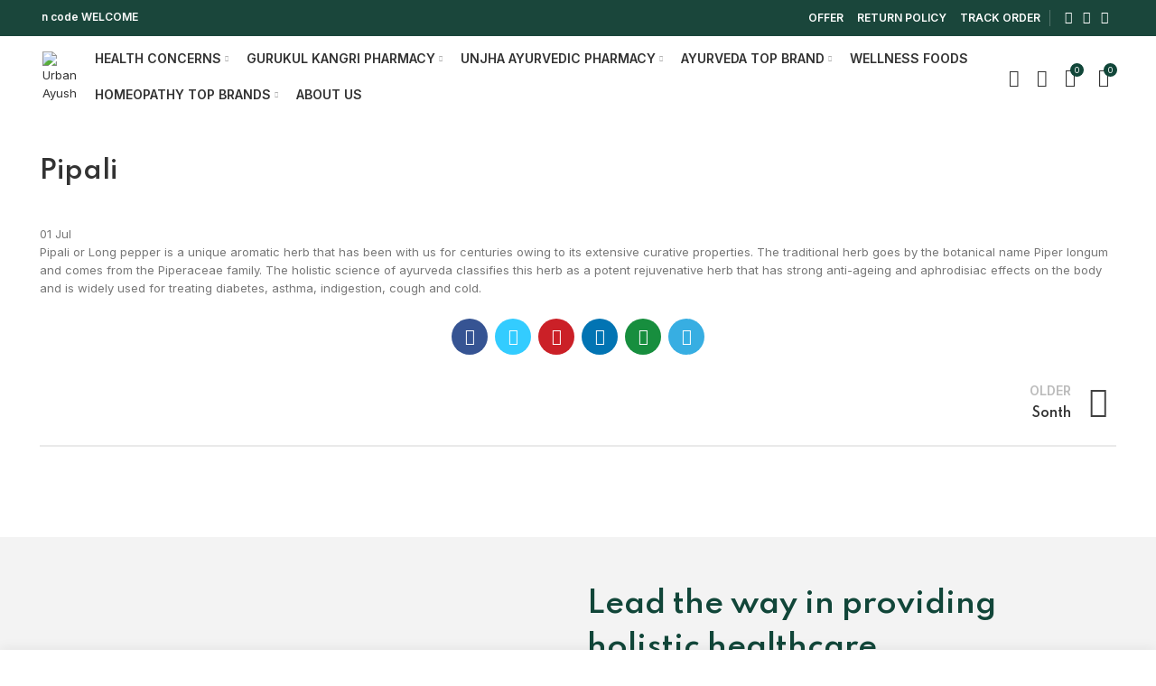

--- FILE ---
content_type: text/html; charset=UTF-8
request_url: https://urbanayush.com/index.php/icbscbks/pipali/
body_size: 44010
content:
<!DOCTYPE html>
<html lang="en-US">
<head>
	<!-- Global site tag (gtag.js) - Google Analytics -->
<script async src="https://www.googletagmanager.com/gtag/js?id=G-CBKFB8K25H"></script>
<script>
  window.dataLayer = window.dataLayer || [];
  function gtag(){dataLayer.push(arguments);}
  gtag('js', new Date());

  gtag('config', 'G-CBKFB8K25H');
</script>
	
	<!-- Google Tag Manager -->

<script>(function(w,d,s,l,i){w[l]=w[l]||[];w[l].push({'gtm.start':

new Date().getTime(),event:'gtm.js'});var f=d.getElementsByTagName(s)[0],

j=d.createElement(s),dl=l!='dataLayer'?'&l='+l:'';j.async=true;j.src=

'https://www.googletagmanager.com/gtm.js?id='+i+dl;f.parentNode.insertBefore(j,f);

})(window,document,'script','dataLayer','GTM-P26R8D8B');</script>

<!-- End Google Tag Manager -->
	
	<meta charset="UTF-8">
	<meta name="viewport" content="width=device-width, initial-scale=1.0, maximum-scale=1.0, user-scalable=no">
	<link rel="profile" href="http://gmpg.org/xfn/11">
	<link rel="pingback" href="https://urbanayush.com/xmlrpc.php">
			<script>window.MSInputMethodContext && document.documentMode && document.write('<script src="https://urbanayush.com/wp-content/themes/woodmart/js/libs/ie11CustomProperties.min.js"><\/script>');</script>
		<meta name='robots' content='index, follow, max-image-preview:large, max-snippet:-1, max-video-preview:-1' />

	<!-- This site is optimized with the Yoast SEO plugin v23.0 - https://yoast.com/wordpress/plugins/seo/ -->
	<title>Pipali - Urban Ayush</title>
	<link rel="canonical" href="https://urbanayush.com/index.php/icbscbks/pipali/" />
	<meta property="og:locale" content="en_US" />
	<meta property="og:type" content="article" />
	<meta property="og:title" content="Pipali - Urban Ayush" />
	<meta property="og:description" content="Pipali or Long pepper is a unique aromatic herb that has been with us for centuries owing to its extensive" />
	<meta property="og:url" content="https://urbanayush.com/index.php/icbscbks/pipali/" />
	<meta property="og:site_name" content="Urban Ayush" />
	<meta property="og:image" content="https://urbanayush.com/wp-content/uploads/2022/07/Pipali.png" />
	<meta property="og:image:width" content="100" />
	<meta property="og:image:height" content="100" />
	<meta property="og:image:type" content="image/png" />
	<meta name="twitter:card" content="summary_large_image" />
	<script type="application/ld+json" class="yoast-schema-graph">{"@context":"https://schema.org","@graph":[{"@type":"WebPage","@id":"https://urbanayush.com/index.php/icbscbks/pipali/","url":"https://urbanayush.com/index.php/icbscbks/pipali/","name":"Pipali - Urban Ayush","isPartOf":{"@id":"https://urbanayush.com/#website"},"primaryImageOfPage":{"@id":"https://urbanayush.com/index.php/icbscbks/pipali/#primaryimage"},"image":{"@id":"https://urbanayush.com/index.php/icbscbks/pipali/#primaryimage"},"thumbnailUrl":"https://urbanayush.com/wp-content/uploads/2022/07/Pipali.png","datePublished":"2022-07-01T10:40:48+00:00","dateModified":"2022-07-01T10:40:48+00:00","breadcrumb":{"@id":"https://urbanayush.com/index.php/icbscbks/pipali/#breadcrumb"},"inLanguage":"en-US","potentialAction":[{"@type":"ReadAction","target":["https://urbanayush.com/index.php/icbscbks/pipali/"]}]},{"@type":"ImageObject","inLanguage":"en-US","@id":"https://urbanayush.com/index.php/icbscbks/pipali/#primaryimage","url":"https://urbanayush.com/wp-content/uploads/2022/07/Pipali.png","contentUrl":"https://urbanayush.com/wp-content/uploads/2022/07/Pipali.png","width":100,"height":100},{"@type":"BreadcrumbList","@id":"https://urbanayush.com/index.php/icbscbks/pipali/#breadcrumb","itemListElement":[{"@type":"ListItem","position":1,"name":"Home","item":"https://urbanayush.com/"},{"@type":"ListItem","position":2,"name":"Pipali"}]},{"@type":"WebSite","@id":"https://urbanayush.com/#website","url":"https://urbanayush.com/","name":"Urban Ayush","description":"India&#039;s heritage of wellness","publisher":{"@id":"https://urbanayush.com/#organization"},"potentialAction":[{"@type":"SearchAction","target":{"@type":"EntryPoint","urlTemplate":"https://urbanayush.com/?s={search_term_string}"},"query-input":"required name=search_term_string"}],"inLanguage":"en-US"},{"@type":"Organization","@id":"https://urbanayush.com/#organization","name":"Urban Ayush","url":"https://urbanayush.com/","logo":{"@type":"ImageObject","inLanguage":"en-US","@id":"https://urbanayush.com/#/schema/logo/image/","url":"https://urbanayush.com/wp-content/uploads/2021/06/Urban-Ayush-logo-1-png.png","contentUrl":"https://urbanayush.com/wp-content/uploads/2021/06/Urban-Ayush-logo-1-png.png","width":2126,"height":474,"caption":"Urban Ayush"},"image":{"@id":"https://urbanayush.com/#/schema/logo/image/"}}]}</script>
	<!-- / Yoast SEO plugin. -->


<link rel='dns-prefetch' href='//www.googletagmanager.com' />
<link rel='dns-prefetch' href='//fonts.googleapis.com' />
<link rel="alternate" type="application/rss+xml" title="Urban Ayush &raquo; Feed" href="https://urbanayush.com/index.php/feed/" />
<link rel="alternate" type="application/rss+xml" title="Urban Ayush &raquo; Comments Feed" href="https://urbanayush.com/index.php/comments/feed/" />
<style type="text/css">.brave_popup{display:none}</style><script data-no-optimize="1"> var brave_popup_data = {}; var bravepop_emailValidation=false; var brave_popup_videos = {};  var brave_popup_formData = {};var brave_popup_adminUser = false; var brave_popup_pageInfo = {"type":"single","pageID":12250,"singleType":"icbscbks"};  var bravepop_emailSuggestions={};</script>
<link rel='stylesheet' id='sbi_styles-css' href='https://urbanayush.com/wp-content/plugins/instagram-feed/css/sbi-styles.min.css?ver=6.4.3' type='text/css' media='all' />
<link rel='stylesheet' id='wp-block-library-css' href='https://urbanayush.com/wp-includes/css/dist/block-library/style.min.css?ver=6.5.5' type='text/css' media='all' />
<style id='safe-svg-svg-icon-style-inline-css' type='text/css'>
.safe-svg-cover{text-align:center}.safe-svg-cover .safe-svg-inside{display:inline-block;max-width:100%}.safe-svg-cover svg{height:100%;max-height:100%;max-width:100%;width:100%}

</style>
<style id='classic-theme-styles-inline-css' type='text/css'>
/*! This file is auto-generated */
.wp-block-button__link{color:#fff;background-color:#32373c;border-radius:9999px;box-shadow:none;text-decoration:none;padding:calc(.667em + 2px) calc(1.333em + 2px);font-size:1.125em}.wp-block-file__button{background:#32373c;color:#fff;text-decoration:none}
</style>
<style id='global-styles-inline-css' type='text/css'>
body{--wp--preset--color--black: #000000;--wp--preset--color--cyan-bluish-gray: #abb8c3;--wp--preset--color--white: #ffffff;--wp--preset--color--pale-pink: #f78da7;--wp--preset--color--vivid-red: #cf2e2e;--wp--preset--color--luminous-vivid-orange: #ff6900;--wp--preset--color--luminous-vivid-amber: #fcb900;--wp--preset--color--light-green-cyan: #7bdcb5;--wp--preset--color--vivid-green-cyan: #00d084;--wp--preset--color--pale-cyan-blue: #8ed1fc;--wp--preset--color--vivid-cyan-blue: #0693e3;--wp--preset--color--vivid-purple: #9b51e0;--wp--preset--gradient--vivid-cyan-blue-to-vivid-purple: linear-gradient(135deg,rgba(6,147,227,1) 0%,rgb(155,81,224) 100%);--wp--preset--gradient--light-green-cyan-to-vivid-green-cyan: linear-gradient(135deg,rgb(122,220,180) 0%,rgb(0,208,130) 100%);--wp--preset--gradient--luminous-vivid-amber-to-luminous-vivid-orange: linear-gradient(135deg,rgba(252,185,0,1) 0%,rgba(255,105,0,1) 100%);--wp--preset--gradient--luminous-vivid-orange-to-vivid-red: linear-gradient(135deg,rgba(255,105,0,1) 0%,rgb(207,46,46) 100%);--wp--preset--gradient--very-light-gray-to-cyan-bluish-gray: linear-gradient(135deg,rgb(238,238,238) 0%,rgb(169,184,195) 100%);--wp--preset--gradient--cool-to-warm-spectrum: linear-gradient(135deg,rgb(74,234,220) 0%,rgb(151,120,209) 20%,rgb(207,42,186) 40%,rgb(238,44,130) 60%,rgb(251,105,98) 80%,rgb(254,248,76) 100%);--wp--preset--gradient--blush-light-purple: linear-gradient(135deg,rgb(255,206,236) 0%,rgb(152,150,240) 100%);--wp--preset--gradient--blush-bordeaux: linear-gradient(135deg,rgb(254,205,165) 0%,rgb(254,45,45) 50%,rgb(107,0,62) 100%);--wp--preset--gradient--luminous-dusk: linear-gradient(135deg,rgb(255,203,112) 0%,rgb(199,81,192) 50%,rgb(65,88,208) 100%);--wp--preset--gradient--pale-ocean: linear-gradient(135deg,rgb(255,245,203) 0%,rgb(182,227,212) 50%,rgb(51,167,181) 100%);--wp--preset--gradient--electric-grass: linear-gradient(135deg,rgb(202,248,128) 0%,rgb(113,206,126) 100%);--wp--preset--gradient--midnight: linear-gradient(135deg,rgb(2,3,129) 0%,rgb(40,116,252) 100%);--wp--preset--font-size--small: 13px;--wp--preset--font-size--medium: 20px;--wp--preset--font-size--large: 36px;--wp--preset--font-size--x-large: 42px;--wp--preset--spacing--20: 0.44rem;--wp--preset--spacing--30: 0.67rem;--wp--preset--spacing--40: 1rem;--wp--preset--spacing--50: 1.5rem;--wp--preset--spacing--60: 2.25rem;--wp--preset--spacing--70: 3.38rem;--wp--preset--spacing--80: 5.06rem;--wp--preset--shadow--natural: 6px 6px 9px rgba(0, 0, 0, 0.2);--wp--preset--shadow--deep: 12px 12px 50px rgba(0, 0, 0, 0.4);--wp--preset--shadow--sharp: 6px 6px 0px rgba(0, 0, 0, 0.2);--wp--preset--shadow--outlined: 6px 6px 0px -3px rgba(255, 255, 255, 1), 6px 6px rgba(0, 0, 0, 1);--wp--preset--shadow--crisp: 6px 6px 0px rgba(0, 0, 0, 1);}:where(.is-layout-flex){gap: 0.5em;}:where(.is-layout-grid){gap: 0.5em;}body .is-layout-flex{display: flex;}body .is-layout-flex{flex-wrap: wrap;align-items: center;}body .is-layout-flex > *{margin: 0;}body .is-layout-grid{display: grid;}body .is-layout-grid > *{margin: 0;}:where(.wp-block-columns.is-layout-flex){gap: 2em;}:where(.wp-block-columns.is-layout-grid){gap: 2em;}:where(.wp-block-post-template.is-layout-flex){gap: 1.25em;}:where(.wp-block-post-template.is-layout-grid){gap: 1.25em;}.has-black-color{color: var(--wp--preset--color--black) !important;}.has-cyan-bluish-gray-color{color: var(--wp--preset--color--cyan-bluish-gray) !important;}.has-white-color{color: var(--wp--preset--color--white) !important;}.has-pale-pink-color{color: var(--wp--preset--color--pale-pink) !important;}.has-vivid-red-color{color: var(--wp--preset--color--vivid-red) !important;}.has-luminous-vivid-orange-color{color: var(--wp--preset--color--luminous-vivid-orange) !important;}.has-luminous-vivid-amber-color{color: var(--wp--preset--color--luminous-vivid-amber) !important;}.has-light-green-cyan-color{color: var(--wp--preset--color--light-green-cyan) !important;}.has-vivid-green-cyan-color{color: var(--wp--preset--color--vivid-green-cyan) !important;}.has-pale-cyan-blue-color{color: var(--wp--preset--color--pale-cyan-blue) !important;}.has-vivid-cyan-blue-color{color: var(--wp--preset--color--vivid-cyan-blue) !important;}.has-vivid-purple-color{color: var(--wp--preset--color--vivid-purple) !important;}.has-black-background-color{background-color: var(--wp--preset--color--black) !important;}.has-cyan-bluish-gray-background-color{background-color: var(--wp--preset--color--cyan-bluish-gray) !important;}.has-white-background-color{background-color: var(--wp--preset--color--white) !important;}.has-pale-pink-background-color{background-color: var(--wp--preset--color--pale-pink) !important;}.has-vivid-red-background-color{background-color: var(--wp--preset--color--vivid-red) !important;}.has-luminous-vivid-orange-background-color{background-color: var(--wp--preset--color--luminous-vivid-orange) !important;}.has-luminous-vivid-amber-background-color{background-color: var(--wp--preset--color--luminous-vivid-amber) !important;}.has-light-green-cyan-background-color{background-color: var(--wp--preset--color--light-green-cyan) !important;}.has-vivid-green-cyan-background-color{background-color: var(--wp--preset--color--vivid-green-cyan) !important;}.has-pale-cyan-blue-background-color{background-color: var(--wp--preset--color--pale-cyan-blue) !important;}.has-vivid-cyan-blue-background-color{background-color: var(--wp--preset--color--vivid-cyan-blue) !important;}.has-vivid-purple-background-color{background-color: var(--wp--preset--color--vivid-purple) !important;}.has-black-border-color{border-color: var(--wp--preset--color--black) !important;}.has-cyan-bluish-gray-border-color{border-color: var(--wp--preset--color--cyan-bluish-gray) !important;}.has-white-border-color{border-color: var(--wp--preset--color--white) !important;}.has-pale-pink-border-color{border-color: var(--wp--preset--color--pale-pink) !important;}.has-vivid-red-border-color{border-color: var(--wp--preset--color--vivid-red) !important;}.has-luminous-vivid-orange-border-color{border-color: var(--wp--preset--color--luminous-vivid-orange) !important;}.has-luminous-vivid-amber-border-color{border-color: var(--wp--preset--color--luminous-vivid-amber) !important;}.has-light-green-cyan-border-color{border-color: var(--wp--preset--color--light-green-cyan) !important;}.has-vivid-green-cyan-border-color{border-color: var(--wp--preset--color--vivid-green-cyan) !important;}.has-pale-cyan-blue-border-color{border-color: var(--wp--preset--color--pale-cyan-blue) !important;}.has-vivid-cyan-blue-border-color{border-color: var(--wp--preset--color--vivid-cyan-blue) !important;}.has-vivid-purple-border-color{border-color: var(--wp--preset--color--vivid-purple) !important;}.has-vivid-cyan-blue-to-vivid-purple-gradient-background{background: var(--wp--preset--gradient--vivid-cyan-blue-to-vivid-purple) !important;}.has-light-green-cyan-to-vivid-green-cyan-gradient-background{background: var(--wp--preset--gradient--light-green-cyan-to-vivid-green-cyan) !important;}.has-luminous-vivid-amber-to-luminous-vivid-orange-gradient-background{background: var(--wp--preset--gradient--luminous-vivid-amber-to-luminous-vivid-orange) !important;}.has-luminous-vivid-orange-to-vivid-red-gradient-background{background: var(--wp--preset--gradient--luminous-vivid-orange-to-vivid-red) !important;}.has-very-light-gray-to-cyan-bluish-gray-gradient-background{background: var(--wp--preset--gradient--very-light-gray-to-cyan-bluish-gray) !important;}.has-cool-to-warm-spectrum-gradient-background{background: var(--wp--preset--gradient--cool-to-warm-spectrum) !important;}.has-blush-light-purple-gradient-background{background: var(--wp--preset--gradient--blush-light-purple) !important;}.has-blush-bordeaux-gradient-background{background: var(--wp--preset--gradient--blush-bordeaux) !important;}.has-luminous-dusk-gradient-background{background: var(--wp--preset--gradient--luminous-dusk) !important;}.has-pale-ocean-gradient-background{background: var(--wp--preset--gradient--pale-ocean) !important;}.has-electric-grass-gradient-background{background: var(--wp--preset--gradient--electric-grass) !important;}.has-midnight-gradient-background{background: var(--wp--preset--gradient--midnight) !important;}.has-small-font-size{font-size: var(--wp--preset--font-size--small) !important;}.has-medium-font-size{font-size: var(--wp--preset--font-size--medium) !important;}.has-large-font-size{font-size: var(--wp--preset--font-size--large) !important;}.has-x-large-font-size{font-size: var(--wp--preset--font-size--x-large) !important;}
.wp-block-navigation a:where(:not(.wp-element-button)){color: inherit;}
:where(.wp-block-post-template.is-layout-flex){gap: 1.25em;}:where(.wp-block-post-template.is-layout-grid){gap: 1.25em;}
:where(.wp-block-columns.is-layout-flex){gap: 2em;}:where(.wp-block-columns.is-layout-grid){gap: 2em;}
.wp-block-pullquote{font-size: 1.5em;line-height: 1.6;}
</style>
<link rel='stylesheet' id='owl-carousel-css' href='https://urbanayush.com/wp-content/plugins/free-gifts-for-woocommerce/assets/css/owl.carousel.min.css?ver=10.0.0' type='text/css' media='all' />
<link rel='stylesheet' id='fgf-owl-carousel-css' href='https://urbanayush.com/wp-content/plugins/free-gifts-for-woocommerce/assets/css/owl-carousel-enhanced.css?ver=10.0.0' type='text/css' media='all' />
<link rel='stylesheet' id='lightcase-css' href='https://urbanayush.com/wp-content/plugins/free-gifts-for-woocommerce/assets/css/lightcase.min.css?ver=10.0.0' type='text/css' media='all' />
<link rel='stylesheet' id='fgf-frontend-css-css' href='https://urbanayush.com/wp-content/plugins/free-gifts-for-woocommerce/assets/css/frontend.css?ver=10.0.0' type='text/css' media='all' />
<style id='woocommerce-inline-inline-css' type='text/css'>
.woocommerce form .form-row .required { visibility: visible; }
</style>
<link rel='stylesheet' id='wt-smart-coupon-for-woo-css' href='https://urbanayush.com/wp-content/plugins/wt-smart-coupons-for-woocommerce/public/css/wt-smart-coupon-public.css?ver=1.8.0' type='text/css' media='all' />
<link rel='stylesheet' id='woo-variation-swatches-css' href='https://urbanayush.com/wp-content/plugins/woo-variation-swatches/assets/css/frontend.min.css?ver=1720095390' type='text/css' media='all' />
<style id='woo-variation-swatches-inline-css' type='text/css'>
:root {
--wvs-tick:url("data:image/svg+xml;utf8,%3Csvg filter='drop-shadow(0px 0px 2px rgb(0 0 0 / .8))' xmlns='http://www.w3.org/2000/svg'  viewBox='0 0 30 30'%3E%3Cpath fill='none' stroke='%23ffffff' stroke-linecap='round' stroke-linejoin='round' stroke-width='4' d='M4 16L11 23 27 7'/%3E%3C/svg%3E");

--wvs-cross:url("data:image/svg+xml;utf8,%3Csvg filter='drop-shadow(0px 0px 5px rgb(255 255 255 / .6))' xmlns='http://www.w3.org/2000/svg' width='72px' height='72px' viewBox='0 0 24 24'%3E%3Cpath fill='none' stroke='%23ff0000' stroke-linecap='round' stroke-width='0.6' d='M5 5L19 19M19 5L5 19'/%3E%3C/svg%3E");
--wvs-single-product-item-width:30px;
--wvs-single-product-item-height:30px;
--wvs-single-product-item-font-size:16px}
</style>
<link rel='stylesheet' id='elementor-icons-ekiticons-css' href='https://urbanayush.com/wp-content/plugins/elementskit-lite/modules/elementskit-icon-pack/assets/css/ekiticons.css?ver=3.2.0' type='text/css' media='all' />
<link rel='stylesheet' id='ekit-widget-styles-css' href='https://urbanayush.com/wp-content/plugins/elementskit-lite/widgets/init/assets/css/widget-styles.css?ver=3.2.0' type='text/css' media='all' />
<link rel='stylesheet' id='ekit-responsive-css' href='https://urbanayush.com/wp-content/plugins/elementskit-lite/widgets/init/assets/css/responsive.css?ver=3.2.0' type='text/css' media='all' />
<link rel='stylesheet' id='elementor-icons-css' href='https://urbanayush.com/wp-content/plugins/elementor/assets/lib/eicons/css/elementor-icons.min.css?ver=5.30.0' type='text/css' media='all' />
<link rel='stylesheet' id='elementor-frontend-css' href='https://urbanayush.com/wp-content/plugins/elementor/assets/css/frontend.min.css?ver=3.22.3' type='text/css' media='all' />
<link rel='stylesheet' id='swiper-css' href='https://urbanayush.com/wp-content/plugins/elementor/assets/lib/swiper/v8/css/swiper.min.css?ver=8.4.5' type='text/css' media='all' />
<link rel='stylesheet' id='elementor-post-9145-css' href='https://urbanayush.com/wp-content/uploads/elementor/css/post-9145.css?ver=1720095634' type='text/css' media='all' />
<link rel='stylesheet' id='sbistyles-css' href='https://urbanayush.com/wp-content/plugins/instagram-feed/css/sbi-styles.min.css?ver=6.4.3' type='text/css' media='all' />
<link rel='stylesheet' id='elementor-pro-css' href='https://urbanayush.com/wp-content/plugins/pro-elements/assets/css/frontend.min.css?ver=3.22.1' type='text/css' media='all' />
<link rel='stylesheet' id='bootstrap-css' href='https://urbanayush.com/wp-content/themes/woodmart/css/bootstrap.min.css?ver=6.0.4' type='text/css' media='all' />
<link rel='stylesheet' id='woodmart-style-css' href='https://urbanayush.com/wp-content/themes/woodmart/css/parts/base.min.css?ver=6.0.4' type='text/css' media='all' />
<link rel='stylesheet' id='wd-wp-gutenberg-css' href='https://urbanayush.com/wp-content/themes/woodmart/css/parts/wp-gutenberg.min.css?ver=6.0.4' type='text/css' media='all' />
<link rel='stylesheet' id='wd-wpcf7-css' href='https://urbanayush.com/wp-content/themes/woodmart/css/parts/int-wpcf7.min.css?ver=6.0.4' type='text/css' media='all' />
<link rel='stylesheet' id='wd-revolution-slider-css' href='https://urbanayush.com/wp-content/themes/woodmart/css/parts/int-revolution-slider.min.css?ver=6.0.4' type='text/css' media='all' />
<link rel='stylesheet' id='wd-elementor-base-css' href='https://urbanayush.com/wp-content/themes/woodmart/css/parts/int-elementor-base.min.css?ver=6.0.4' type='text/css' media='all' />
<link rel='stylesheet' id='wd-elementor-pro-base-css' href='https://urbanayush.com/wp-content/themes/woodmart/css/parts/int-elementor-pro.min.css?ver=6.0.4' type='text/css' media='all' />
<link rel='stylesheet' id='wd-notices-fixed-css' href='https://urbanayush.com/wp-content/themes/woodmart/css/parts/mod-notices-fixed.min.css?ver=6.0.4' type='text/css' media='all' />
<link rel='stylesheet' id='wd-woocommerce-base-css' href='https://urbanayush.com/wp-content/themes/woodmart/css/parts/woocommerce-base.min.css?ver=6.0.4' type='text/css' media='all' />
<link rel='stylesheet' id='wd-social-icons-css' href='https://urbanayush.com/wp-content/themes/woodmart/css/parts/el-social-icons.min.css?ver=6.0.4' type='text/css' media='all' />
<link rel='stylesheet' id='wd-owl-carousel-css' href='https://urbanayush.com/wp-content/themes/woodmart/css/parts/lib-owl-carousel.min.css?ver=6.0.4' type='text/css' media='all' />
<link rel='stylesheet' id='wd-section-title-css' href='https://urbanayush.com/wp-content/themes/woodmart/css/parts/el-section-title.min.css?ver=6.0.4' type='text/css' media='all' />
<link rel='stylesheet' id='wd-scroll-top-css' href='https://urbanayush.com/wp-content/themes/woodmart/css/parts/opt-scrolltotop.min.css?ver=6.0.4' type='text/css' media='all' />
<link rel='stylesheet' id='wd-sticky-social-buttons-css' href='https://urbanayush.com/wp-content/themes/woodmart/css/parts/opt-sticky-social.min.css?ver=6.0.4' type='text/css' media='all' />
<link rel='stylesheet' id='xts-style-header_989672-css' href='https://urbanayush.com/wp-content/uploads/2023/12/xts-header_989672-1701514020.css?ver=6.0.4' type='text/css' media='all' />
<link rel='stylesheet' id='xts-style-theme_settings_default-css' href='https://urbanayush.com/wp-content/uploads/2023/09/xts-theme_settings_default-1695490039.css?ver=6.0.4' type='text/css' media='all' />
<link rel='stylesheet' id='xts-google-fonts-css' href='https://fonts.googleapis.com/css?family=Inter%3A400%2C600%7CSpartan%3A400%2C600%7CLato%3A400%2C700&#038;ver=6.0.4' type='text/css' media='all' />
<link rel='stylesheet' id='google-fonts-1-css' href='https://fonts.googleapis.com/css?family=Roboto%3A100%2C100italic%2C200%2C200italic%2C300%2C300italic%2C400%2C400italic%2C500%2C500italic%2C600%2C600italic%2C700%2C700italic%2C800%2C800italic%2C900%2C900italic%7CRoboto+Slab%3A100%2C100italic%2C200%2C200italic%2C300%2C300italic%2C400%2C400italic%2C500%2C500italic%2C600%2C600italic%2C700%2C700italic%2C800%2C800italic%2C900%2C900italic&#038;display=auto&#038;ver=6.5.5' type='text/css' media='all' />
<link rel="preconnect" href="https://fonts.gstatic.com/" crossorigin><script type="text/javascript" id="woocommerce-google-analytics-integration-gtag-js-after">
/* <![CDATA[ */
/* Google Analytics for WooCommerce (gtag.js) */
					window.dataLayer = window.dataLayer || [];
					function gtag(){dataLayer.push(arguments);}
					// Set up default consent state.
					for ( const mode of [{"analytics_storage":"denied","ad_storage":"denied","ad_user_data":"denied","ad_personalization":"denied","region":["AT","BE","BG","HR","CY","CZ","DK","EE","FI","FR","DE","GR","HU","IS","IE","IT","LV","LI","LT","LU","MT","NL","NO","PL","PT","RO","SK","SI","ES","SE","GB","CH"]}] || [] ) {
						gtag( "consent", "default", { "wait_for_update": 500, ...mode } );
					}
					gtag("js", new Date());
					gtag("set", "developer_id.dOGY3NW", true);
					gtag("config", "G-CBKFB8K25H", {"track_404":true,"allow_google_signals":true,"logged_in":false,"linker":{"domains":[],"allow_incoming":false},"custom_map":{"dimension1":"logged_in"}});
/* ]]> */
</script>
<script type="text/javascript" src="https://urbanayush.com/wp-includes/js/jquery/jquery.min.js?ver=3.7.1" id="jquery-core-js"></script>
<script type="text/javascript" src="https://urbanayush.com/wp-includes/js/jquery/jquery-migrate.min.js?ver=3.4.1" id="jquery-migrate-js"></script>
<script type="text/javascript" src="https://urbanayush.com/wp-content/plugins/woocommerce/assets/js/jquery-blockui/jquery.blockUI.min.js?ver=2.7.0-wc.9.0.3" id="jquery-blockui-js" data-wp-strategy="defer"></script>
<script type="text/javascript" id="fgf-frontend-js-extra">
/* <![CDATA[ */
var fgf_frontend_params = {"gift_products_pagination_nonce":"2cf4ba4790","gift_product_nonce":"3a05174c2e","ajaxurl":"https:\/\/urbanayush.com\/wp-admin\/admin-ajax.php","current_page_url":"https:\/\/urbanayush.com\/index.php\/icbscbks\/pipali\/","add_to_cart_link":"https:\/\/urbanayush.com\/index.php\/icbscbks\/pipali\/?fgf_gift_product=%s&fgf_rule_id=%s&fgf_buy_product_id=%s&fgf_coupon_id=%s","ajax_add_to_cart":"yes","dropdown_add_to_cart_behaviour":"1","add_to_cart_alert_message":"Please select a Gift"};
/* ]]> */
</script>
<script type="text/javascript" src="https://urbanayush.com/wp-content/plugins/free-gifts-for-woocommerce/assets/js/frontend.js?ver=10.0.0" id="fgf-frontend-js"></script>
<script type="text/javascript" src="https://urbanayush.com/wp-content/plugins/free-gifts-for-woocommerce/assets/js/owl.carousel.min.js?ver=10.0.0" id="owl-carousel-js"></script>
<script type="text/javascript" id="fgf-owl-carousel-js-extra">
/* <![CDATA[ */
var fgf_carousel_params = {"desktop_count":"3","tablet_count":"2","mobile_count":"1","item_margin":"10","nav":"true","nav_prev_text":"<","nav_next_text":">","pagination":"true","item_per_slide":"1","slide_speed":"5000","auto_play":"true"};
/* ]]> */
</script>
<script type="text/javascript" src="https://urbanayush.com/wp-content/plugins/free-gifts-for-woocommerce/assets/js/owl-carousel-enhanced.js?ver=10.0.0" id="fgf-owl-carousel-js"></script>
<script type="text/javascript" src="https://urbanayush.com/wp-content/plugins/free-gifts-for-woocommerce/assets/js/lightcase.min.js?ver=10.0.0" id="lightcase-js"></script>
<script type="text/javascript" src="https://urbanayush.com/wp-content/plugins/free-gifts-for-woocommerce/assets/js/fgf-lightcase-enhanced.js?ver=10.0.0" id="fgf-lightcase-js"></script>
<script type="text/javascript" id="wc-add-to-cart-js-extra">
/* <![CDATA[ */
var wc_add_to_cart_params = {"ajax_url":"\/wp-admin\/admin-ajax.php","wc_ajax_url":"\/?wc-ajax=%%endpoint%%","i18n_view_cart":"View cart","cart_url":"https:\/\/urbanayush.com\/index.php\/cart\/","is_cart":"","cart_redirect_after_add":"no"};
/* ]]> */
</script>
<script type="text/javascript" src="https://urbanayush.com/wp-content/plugins/woocommerce/assets/js/frontend/add-to-cart.min.js?ver=9.0.3" id="wc-add-to-cart-js" defer="defer" data-wp-strategy="defer"></script>
<script type="text/javascript" src="https://urbanayush.com/wp-content/plugins/woocommerce/assets/js/js-cookie/js.cookie.min.js?ver=2.1.4-wc.9.0.3" id="js-cookie-js" defer="defer" data-wp-strategy="defer"></script>
<script type="text/javascript" id="woocommerce-js-extra">
/* <![CDATA[ */
var woocommerce_params = {"ajax_url":"\/wp-admin\/admin-ajax.php","wc_ajax_url":"\/?wc-ajax=%%endpoint%%"};
/* ]]> */
</script>
<script type="text/javascript" src="https://urbanayush.com/wp-content/plugins/woocommerce/assets/js/frontend/woocommerce.min.js?ver=9.0.3" id="woocommerce-js" defer="defer" data-wp-strategy="defer"></script>
<script type="text/javascript" id="wt-smart-coupon-for-woo-js-extra">
/* <![CDATA[ */
var WTSmartCouponOBJ = {"ajaxurl":"https:\/\/urbanayush.com\/wp-admin\/admin-ajax.php","wc_ajax_url":"https:\/\/urbanayush.com\/?wc-ajax=","nonces":{"public":"4cf9b98684","apply_coupon":"2d8c56465d"},"labels":{"please_wait":"Please wait...","choose_variation":"Please choose a variation","error":"Error !!!"},"shipping_method":[],"payment_method":"","is_cart":""};
/* ]]> */
</script>
<script type="text/javascript" src="https://urbanayush.com/wp-content/plugins/wt-smart-coupons-for-woocommerce/public/js/wt-smart-coupon-public.js?ver=1.8.0" id="wt-smart-coupon-for-woo-js"></script>
<script type="text/javascript" src="https://urbanayush.com/wp-content/themes/woodmart/js/libs/device.min.js?ver=6.0.4" id="wd-device-library-js"></script>
<link rel="https://api.w.org/" href="https://urbanayush.com/index.php/wp-json/" /><link rel="EditURI" type="application/rsd+xml" title="RSD" href="https://urbanayush.com/xmlrpc.php?rsd" />
<meta name="generator" content="WordPress 6.5.5" />
<meta name="generator" content="WooCommerce 9.0.3" />
<link rel='shortlink' href='https://urbanayush.com/?p=12250' />
<link rel="alternate" type="application/json+oembed" href="https://urbanayush.com/index.php/wp-json/oembed/1.0/embed?url=https%3A%2F%2Furbanayush.com%2Findex.php%2Ficbscbks%2Fpipali%2F" />
<link rel="alternate" type="text/xml+oembed" href="https://urbanayush.com/index.php/wp-json/oembed/1.0/embed?url=https%3A%2F%2Furbanayush.com%2Findex.php%2Ficbscbks%2Fpipali%2F&#038;format=xml" />
<!-- HFCM by 99 Robots - Snippet # 2: Facebook Pixel -->
<!-- Meta Pixel Code -->
<script>
  !function(f,b,e,v,n,t,s)
  {if(f.fbq)return;n=f.fbq=function(){n.callMethod?
  n.callMethod.apply(n,arguments):n.queue.push(arguments)};
  if(!f._fbq)f._fbq=n;n.push=n;n.loaded=!0;n.version='2.0';
  n.queue=[];t=b.createElement(e);t.async=!0;
  t.src=v;s=b.getElementsByTagName(e)[0];
  s.parentNode.insertBefore(t,s)}(window, document,'script',
  'https://connect.facebook.net/en_US/fbevents.js');
  fbq('init', '1114637059391542');
  fbq('track', 'PageView');
</script>
<noscript><img height="1" width="1" style="display:none"
  src="https://www.facebook.com/tr?id=1114637059391542&ev=PageView&noscript=1"
/></noscript>
<!-- End Meta Pixel Code -->
<!-- /end HFCM by 99 Robots -->
<!-- HFCM by 99 Robots - Snippet # 4: domainverifiy -->
<meta name="facebook-domain-verification" content="a5f99dpj92hrdq4fuf7rsbzk8aggrq" />
<!-- /end HFCM by 99 Robots -->
<meta name="theme-color" content="">			
						<noscript><style>.woocommerce-product-gallery{ opacity: 1 !important; }</style></noscript>
	<meta name="generator" content="Elementor 3.22.3; features: e_optimized_assets_loading, additional_custom_breakpoints; settings: css_print_method-external, google_font-enabled, font_display-auto">
<meta name="generator" content="Powered by Slider Revolution 6.7.14 - responsive, Mobile-Friendly Slider Plugin for WordPress with comfortable drag and drop interface." />
<style id="uagb-style-frontend-12250">.uag-blocks-common-selector{z-index:var(--z-index-desktop) !important}@media (max-width: 976px){.uag-blocks-common-selector{z-index:var(--z-index-tablet) !important}}@media (max-width: 767px){.uag-blocks-common-selector{z-index:var(--z-index-mobile) !important}}
</style><link rel="icon" href="https://urbanayush.com/wp-content/uploads/2021/06/Urban-Ayush-logo-3-png-150x150.png" sizes="32x32" />
<link rel="icon" href="https://urbanayush.com/wp-content/uploads/2021/06/Urban-Ayush-logo-3-png-300x300.png" sizes="192x192" />
<link rel="apple-touch-icon" href="https://urbanayush.com/wp-content/uploads/2021/06/Urban-Ayush-logo-3-png-300x300.png" />
<meta name="msapplication-TileImage" content="https://urbanayush.com/wp-content/uploads/2021/06/Urban-Ayush-logo-3-png-300x300.png" />
<script>function setREVStartSize(e){
			//window.requestAnimationFrame(function() {
				window.RSIW = window.RSIW===undefined ? window.innerWidth : window.RSIW;
				window.RSIH = window.RSIH===undefined ? window.innerHeight : window.RSIH;
				try {
					var pw = document.getElementById(e.c).parentNode.offsetWidth,
						newh;
					pw = pw===0 || isNaN(pw) || (e.l=="fullwidth" || e.layout=="fullwidth") ? window.RSIW : pw;
					e.tabw = e.tabw===undefined ? 0 : parseInt(e.tabw);
					e.thumbw = e.thumbw===undefined ? 0 : parseInt(e.thumbw);
					e.tabh = e.tabh===undefined ? 0 : parseInt(e.tabh);
					e.thumbh = e.thumbh===undefined ? 0 : parseInt(e.thumbh);
					e.tabhide = e.tabhide===undefined ? 0 : parseInt(e.tabhide);
					e.thumbhide = e.thumbhide===undefined ? 0 : parseInt(e.thumbhide);
					e.mh = e.mh===undefined || e.mh=="" || e.mh==="auto" ? 0 : parseInt(e.mh,0);
					if(e.layout==="fullscreen" || e.l==="fullscreen")
						newh = Math.max(e.mh,window.RSIH);
					else{
						e.gw = Array.isArray(e.gw) ? e.gw : [e.gw];
						for (var i in e.rl) if (e.gw[i]===undefined || e.gw[i]===0) e.gw[i] = e.gw[i-1];
						e.gh = e.el===undefined || e.el==="" || (Array.isArray(e.el) && e.el.length==0)? e.gh : e.el;
						e.gh = Array.isArray(e.gh) ? e.gh : [e.gh];
						for (var i in e.rl) if (e.gh[i]===undefined || e.gh[i]===0) e.gh[i] = e.gh[i-1];
											
						var nl = new Array(e.rl.length),
							ix = 0,
							sl;
						e.tabw = e.tabhide>=pw ? 0 : e.tabw;
						e.thumbw = e.thumbhide>=pw ? 0 : e.thumbw;
						e.tabh = e.tabhide>=pw ? 0 : e.tabh;
						e.thumbh = e.thumbhide>=pw ? 0 : e.thumbh;
						for (var i in e.rl) nl[i] = e.rl[i]<window.RSIW ? 0 : e.rl[i];
						sl = nl[0];
						for (var i in nl) if (sl>nl[i] && nl[i]>0) { sl = nl[i]; ix=i;}
						var m = pw>(e.gw[ix]+e.tabw+e.thumbw) ? 1 : (pw-(e.tabw+e.thumbw)) / (e.gw[ix]);
						newh =  (e.gh[ix] * m) + (e.tabh + e.thumbh);
					}
					var el = document.getElementById(e.c);
					if (el!==null && el) el.style.height = newh+"px";
					el = document.getElementById(e.c+"_wrapper");
					if (el!==null && el) {
						el.style.height = newh+"px";
						el.style.display = "block";
					}
				} catch(e){
					console.log("Failure at Presize of Slider:" + e)
				}
			//});
		  };</script>
		<style type="text/css" id="wp-custom-css">
			small {
    font-size: 80%;
    display: none;
}
.whb-top-bar {
    background-color: rgb(26 70 59);
    color: white;
}		</style>
		<style>
		
		</style>	
	<meta name="google-site-verification" content="3tr0TB0mB-P4EoD-jyiniCqAblVz_5EuL6UVi8WMOHY" />
	<!-- Google tag (gtag.js) -->
<script async src=&quot;https://www.googletagmanager.com/gtag/js?id=AW-16523804739&quot;></script>
<script>
window.dataLayer = window.dataLayer || [];
function gtag(){dataLayer.push(arguments);}
gtag('js', new Date());

gtag('config', 'AW-16523804739');
</script>
	<!-- Event snippet for Purchase Done conversion page -->
<script>
gtag('event', 'conversion', {
'send_to': 'AW-16523804739/-Gm_CMvMtM0ZEMOAlcc9',
'value': 1.0,
'currency': 'INR',
'transaction_id': ''
});
</script>
</head>

<body class="icbscbks-template-default single single-icbscbks postid-12250 wp-custom-logo theme-woodmart woocommerce-no-js woo-variation-swatches wvs-behavior-blur wvs-theme-woodmart wvs-show-label wvs-tooltip wrapper-full-width  categories-accordion-on woodmart-ajax-shop-on offcanvas-sidebar-mobile offcanvas-sidebar-tablet notifications-sticky hide-larger-price elementor-default elementor-kit-9145">
	<!-- Google Tag Manager (noscript) -->

<noscript><iframe src="https://www.googletagmanager.com/ns.html?id=GTM-P26R8D8B"

height="0" width="0" style="display:none;visibility:hidden"></iframe></noscript>

<!-- End Google Tag Manager (noscript) -->
	
				
		
	<div class="website-wrapper">

		
			<!-- HEADER -->
							<header class="whb-header whb-full-width whb-sticky-shadow whb-scroll-stick whb-sticky-real">
					<div class="whb-main-header">
	
<div class="whb-row whb-top-bar whb-not-sticky-row whb-with-bg whb-without-border whb-color-light whb-flex-flex-middle">
	<div class="container">
		<div class="whb-flex-row whb-top-bar-inner">
			<div class="whb-column whb-col-left whb-visible-lg">
	
<div class="wd-header-text set-cont-mb-s reset-last-child  wd-inline"><strong><marquee behavior="scroll" direction="left"><span style="color: #ffffff;">Additional 5% on first sale use coupon code WELCOME</span></marquee></strong></div>
</div>
<div class="whb-column whb-col-center whb-visible-lg whb-empty-column">
	</div>
<div class="whb-column whb-col-right whb-visible-lg">
	
<div class="wd-header-text set-cont-mb-s reset-last-child topMenuList"><ul>
 	<li><a style="color: #ffffff;" href="https://urbanayush.com/index.php/offers/" target="_blank" rel="noopener">Offer</a></li>
 	<li><a style="color: #ffffff;" href="https://www.delhivery.com/" target="_blank" rel="noopener">Return Policy</a></li>
 	<li><a style="color: #ffffff;" href="https://www.delhivery.com/" target="_blank" rel="noopener">Track order</a></li>
</ul></div>
<div class="wd-header-divider whb-divider-default "></div>
			<div class="wd-social-icons text-center icons-design-default icons-size- color-scheme-light social-follow social-form-circle">
									<a rel="noopener noreferrer nofollow" href="https://www.facebook.com/Urban-Ayush-103736602029778" target="_blank" class=" wd-social-icon social-facebook">
						<span class="wd-icon"></span>
											</a>
				
				
				
									<a rel="noopener noreferrer nofollow" href="https://www.instagram.com/urbanayush/" target="_blank" class=" wd-social-icon social-instagram">
						<span class="wd-icon"></span>
											</a>
				
				
				
				
				
				
				
				
				
				
				
				
				
									<a rel="noopener noreferrer nofollow" href="https://wa.me/7428731110" target="_blank" class="whatsapp-desktop  wd-social-icon social-whatsapp">
						<span class="wd-icon"></span>
											</a>
					
					<a rel="noopener noreferrer nofollow" href="https://wa.me/7428731110" target="_blank" class="whatsapp-mobile  wd-social-icon social-whatsapp">
						<span class="wd-icon"></span>
											</a>
				
								
								
				
								
				
			</div>

		</div>
<div class="whb-column whb-col-mobile whb-hidden-lg">
	
<div class="wd-header-text set-cont-mb-s reset-last-child "><p style="text-align: center;"><strong><marquee behavior="scroll" direction="left"><span style="color: #ffffff;">Additional 5% on first sale use coupon code WELCOME</span></marquee></strong></p>

<ul style="display: block; width: 100%; list-style: none; text-align: center;">
 	<li style="display: inline-block; margin: 0px 5px;"><a style="color: #ffffff;" href="https://urbanayush.com/index.php/offers/" target="_blank" rel="noopener">Offer</a></li>
 	<li style="display: inline-block; margin: 0px 5px;"><a style="color: #ffffff;" href="https://www.delhivery.com/" target="_blank" rel="noopener">Return Policy</a></li>
 	<li style="display: inline-block; margin: 0px 5px;"><a style="color: #ffffff;" href="https://www.delhivery.com/" target="_blank" rel="noopener">Track order</a></li>
</ul></div>
</div>
		</div>
	</div>
</div>

<div class="whb-row whb-general-header whb-sticky-row whb-without-bg whb-without-border whb-color-dark whb-flex-equal-sides">
	<div class="container">
		<div class="whb-flex-row whb-general-header-inner">
			<div class="whb-column whb-col-left whb-visible-lg">
	<div class="site-logo 
 wd-switch-logo">
	<a href="https://urbanayush.com/" class="wd-logo wd-main-logo" rel="home">
		<img src="https://urbanayush.com/wp-content/uploads/2021/06/Urban-Ayush-logo-1-png.png" alt="Urban Ayush" style="max-width: 280px;" />	</a>
					<a href="https://urbanayush.com/" class="wd-logo wd-sticky-logo" rel="home">
			<img src="https://urbanayush.com/wp-content/uploads/2021/06/Urban-Ayush-logo-1-png.png" alt="Urban Ayush" style="max-width: 250px;" />		</a>
	</div>
</div>
<div class="whb-column whb-col-center whb-visible-lg">
	<div class="wd-header-nav wd-header-main-nav text-left" role="navigation">
	<ul id="menu-main-header-menu" class="menu wd-nav wd-nav-main wd-style-default"><li id="menu-item-14034" class="menu-item menu-item-type-taxonomy menu-item-object-product_cat menu-item-has-children menu-item-14034 item-level-0 menu-simple-dropdown wd-event-hover"><a href="https://urbanayush.com/index.php/product-category/health-concerns/" class="woodmart-nav-link"><span class="nav-link-text">Health Concerns</span></a><div class="color-scheme-dark wd-design-default wd-dropdown-menu wd-dropdown"><div class="container">
<ul class="wd-sub-menu color-scheme-dark">
	<li id="menu-item-14037" class="menu-item menu-item-type-taxonomy menu-item-object-product_cat menu-item-14037 item-level-1"><a href="https://urbanayush.com/index.php/product-category/health-concerns/acne-pimples/" class="woodmart-nav-link">Acne &amp; Pimples</a></li>
	<li id="menu-item-14036" class="menu-item menu-item-type-taxonomy menu-item-object-product_cat menu-item-14036 item-level-1"><a href="https://urbanayush.com/index.php/product-category/health-concerns/bone-joint-and-muscle-care/" class="woodmart-nav-link">Bone, Joint &amp; Muscle Care</a></li>
	<li id="menu-item-14038" class="menu-item menu-item-type-taxonomy menu-item-object-product_cat menu-item-14038 item-level-1"><a href="https://urbanayush.com/index.php/product-category/health-concerns/cardiac-care/" class="woodmart-nav-link">Cardiac Care</a></li>
	<li id="menu-item-14040" class="menu-item menu-item-type-taxonomy menu-item-object-product_cat menu-item-14040 item-level-1"><a href="https://urbanayush.com/index.php/product-category/health-concerns/cough-cold-fever/" class="woodmart-nav-link">Cough, Cold &amp; Fever</a></li>
	<li id="menu-item-14041" class="menu-item menu-item-type-taxonomy menu-item-object-product_cat menu-item-14041 item-level-1"><a href="https://urbanayush.com/index.php/product-category/health-concerns/diabetes-care/" class="woodmart-nav-link">Diabetes Care</a></li>
	<li id="menu-item-14080" class="menu-item menu-item-type-taxonomy menu-item-object-product_cat menu-item-14080 item-level-1"><a href="https://urbanayush.com/index.php/product-category/health-concerns/ear-care/" class="woodmart-nav-link">Ear Care</a></li>
	<li id="menu-item-10727" class="menu-item menu-item-type-taxonomy menu-item-object-product_cat menu-item-10727 item-level-1"><a href="https://urbanayush.com/index.php/product-category/health-concerns/eye-care/" class="woodmart-nav-link">Eye Care</a></li>
	<li id="menu-item-14043" class="menu-item menu-item-type-taxonomy menu-item-object-product_cat menu-item-14043 item-level-1"><a href="https://urbanayush.com/index.php/product-category/health-concerns/hair-care/" class="woodmart-nav-link">Hair Care</a></li>
	<li id="menu-item-14044" class="menu-item menu-item-type-taxonomy menu-item-object-product_cat menu-item-14044 item-level-1"><a href="https://urbanayush.com/index.php/product-category/health-concerns/herbal-supplements/" class="woodmart-nav-link">Herbal Supplements</a></li>
	<li id="menu-item-14045" class="menu-item menu-item-type-taxonomy menu-item-object-product_cat menu-item-14045 item-level-1"><a href="https://urbanayush.com/index.php/product-category/health-concerns/immunity-boosters/" class="woodmart-nav-link">Immunity Boosters</a></li>
	<li id="menu-item-14047" class="menu-item menu-item-type-taxonomy menu-item-object-product_cat menu-item-14047 item-level-1"><a href="https://urbanayush.com/index.php/product-category/health-concerns/kidney-care/" class="woodmart-nav-link">Kidney Care</a></li>
	<li id="menu-item-14048" class="menu-item menu-item-type-taxonomy menu-item-object-product_cat menu-item-14048 item-level-1"><a href="https://urbanayush.com/index.php/product-category/health-concerns/liver-care/" class="woodmart-nav-link">Liver Care</a></li>
	<li id="menu-item-14049" class="menu-item menu-item-type-taxonomy menu-item-object-product_cat menu-item-14049 item-level-1"><a href="https://urbanayush.com/index.php/product-category/health-concerns/men-care/" class="woodmart-nav-link">Men Care</a></li>
	<li id="menu-item-14050" class="menu-item menu-item-type-taxonomy menu-item-object-product_cat menu-item-14050 item-level-1"><a href="https://urbanayush.com/index.php/product-category/health-concerns/mind-care/" class="woodmart-nav-link">Mind Care</a></li>
	<li id="menu-item-14051" class="menu-item menu-item-type-taxonomy menu-item-object-product_cat menu-item-14051 item-level-1"><a href="https://urbanayush.com/index.php/product-category/health-concerns/mouth-gum-teeth-care/" class="woodmart-nav-link">Mouth, Gum &amp; Teeth Care</a></li>
	<li id="menu-item-14052" class="menu-item menu-item-type-taxonomy menu-item-object-product_cat menu-item-14052 item-level-1"><a href="https://urbanayush.com/index.php/product-category/health-concerns/pain-relief/" class="woodmart-nav-link">Pain Relief</a></li>
	<li id="menu-item-14053" class="menu-item menu-item-type-taxonomy menu-item-object-product_cat menu-item-14053 item-level-1"><a href="https://urbanayush.com/index.php/product-category/health-concerns/piles-fissures-fistula/" class="woodmart-nav-link">Piles, Fissures &amp; Fistula</a></li>
	<li id="menu-item-14054" class="menu-item menu-item-type-taxonomy menu-item-object-product_cat menu-item-14054 item-level-1"><a href="https://urbanayush.com/index.php/product-category/health-concerns/respiratory-care/" class="woodmart-nav-link">Respiratory Care</a></li>
	<li id="menu-item-14055" class="menu-item menu-item-type-taxonomy menu-item-object-product_cat menu-item-14055 item-level-1"><a href="https://urbanayush.com/index.php/product-category/health-concerns/energy-booster/" class="woodmart-nav-link">Energy Booster</a></li>
	<li id="menu-item-14056" class="menu-item menu-item-type-taxonomy menu-item-object-product_cat menu-item-14056 item-level-1"><a href="https://urbanayush.com/index.php/product-category/health-concerns/skin-care/" class="woodmart-nav-link">Skin Care</a></li>
	<li id="menu-item-14039" class="menu-item menu-item-type-taxonomy menu-item-object-product_cat menu-item-14039 item-level-1"><a href="https://urbanayush.com/index.php/product-category/health-concerns/stomach-care/" class="woodmart-nav-link">Stomach Care</a></li>
	<li id="menu-item-14057" class="menu-item menu-item-type-taxonomy menu-item-object-product_cat menu-item-14057 item-level-1"><a href="https://urbanayush.com/index.php/product-category/health-concerns/woman-care/" class="woodmart-nav-link">Woman Care</a></li>
</ul>
</div>
</div>
</li>
<li id="menu-item-10317" class="menu-item menu-item-type-custom menu-item-object-custom menu-item-has-children menu-item-10317 item-level-0 menu-simple-dropdown wd-event-hover dropdown-load-ajax"><a href="https://urbanayush.com/index.php/product-category/gurukul-kangri-pharmacy/" class="woodmart-nav-link"><span class="nav-link-text">Gurukul Kangri Pharmacy</span></a><div class="color-scheme-dark wd-design-default wd-dropdown-menu wd-dropdown"><div class="container">
<ul class="wd-sub-menu color-scheme-dark">
	<li id="menu-item-10266" class="menu-item menu-item-type-taxonomy menu-item-object-product_cat menu-item-has-children menu-item-10266 item-level-1 wd-event-hover"><a href="https://urbanayush.com/index.php/product-category/gurukul-kangri-pharmacy/asavarisht/" class="woodmart-nav-link">Asavarisht</a>
	<ul class="sub-sub-menu wd-dropdown">
		<li id="menu-item-10267" class="menu-item menu-item-type-taxonomy menu-item-object-product_cat menu-item-10267 item-level-2"><a href="https://urbanayush.com/index.php/product-category/gurukul-kangri-pharmacy/asavarisht/abhayarisht/" class="woodmart-nav-link">Abhayarisht</a></li>
		<li id="menu-item-10268" class="menu-item menu-item-type-taxonomy menu-item-object-product_cat menu-item-10268 item-level-2"><a href="https://urbanayush.com/index.php/product-category/gurukul-kangri-pharmacy/asavarisht/amritarisht/" class="woodmart-nav-link">Amritarisht</a></li>
		<li id="menu-item-10269" class="menu-item menu-item-type-taxonomy menu-item-object-product_cat menu-item-10269 item-level-2"><a href="https://urbanayush.com/index.php/product-category/gurukul-kangri-pharmacy/asavarisht/arvindasav/" class="woodmart-nav-link">Arvindasav</a></li>
		<li id="menu-item-10270" class="menu-item menu-item-type-taxonomy menu-item-object-product_cat menu-item-10270 item-level-2"><a href="https://urbanayush.com/index.php/product-category/gurukul-kangri-pharmacy/asavarisht/ashokarisht/" class="woodmart-nav-link">Ashokarisht</a></li>
		<li id="menu-item-10271" class="menu-item menu-item-type-taxonomy menu-item-object-product_cat menu-item-10271 item-level-2"><a href="https://urbanayush.com/index.php/product-category/gurukul-kangri-pharmacy/asavarisht/khadirarisht/" class="woodmart-nav-link">Khadirarisht</a></li>
		<li id="menu-item-10272" class="menu-item menu-item-type-taxonomy menu-item-object-product_cat menu-item-10272 item-level-2"><a href="https://urbanayush.com/index.php/product-category/gurukul-kangri-pharmacy/asavarisht/kumaryasav/" class="woodmart-nav-link">Kumaryasav</a></li>
		<li id="menu-item-10273" class="menu-item menu-item-type-taxonomy menu-item-object-product_cat menu-item-10273 item-level-2"><a href="https://urbanayush.com/index.php/product-category/gurukul-kangri-pharmacy/asavarisht/lohasav/" class="woodmart-nav-link">Lohasav</a></li>
		<li id="menu-item-10274" class="menu-item menu-item-type-taxonomy menu-item-object-product_cat menu-item-10274 item-level-2"><a href="https://urbanayush.com/index.php/product-category/gurukul-kangri-pharmacy/asavarisht/maharasnadi-kwath/" class="woodmart-nav-link">Maharasnadi Kwath</a></li>
		<li id="menu-item-10359" class="menu-item menu-item-type-taxonomy menu-item-object-product_cat menu-item-10359 item-level-2"><a href="https://urbanayush.com/index.php/product-category/gurukul-kangri-pharmacy/asavarisht/sarasvatarisht/" class="woodmart-nav-link">Sarasvatarisht</a></li>
		<li id="menu-item-10360" class="menu-item menu-item-type-taxonomy menu-item-object-product_cat menu-item-10360 item-level-2"><a href="https://urbanayush.com/index.php/product-category/gurukul-kangri-pharmacy/asavarisht/sarivadhasav/" class="woodmart-nav-link">Sarivadhasav</a></li>
	</ul>
</li>
	<li id="menu-item-10275" class="menu-item menu-item-type-taxonomy menu-item-object-product_cat menu-item-has-children menu-item-10275 item-level-1 wd-event-hover"><a href="https://urbanayush.com/index.php/product-category/gurukul-kangri-pharmacy/bhasam/" class="woodmart-nav-link">Bhasam</a>
	<ul class="sub-sub-menu wd-dropdown">
		<li id="menu-item-10276" class="menu-item menu-item-type-taxonomy menu-item-object-product_cat menu-item-10276 item-level-2"><a href="https://urbanayush.com/index.php/product-category/gurukul-kangri-pharmacy/bhasam/abharka-bhasam/" class="woodmart-nav-link">Abharka Bhasam</a></li>
		<li id="menu-item-10337" class="menu-item menu-item-type-taxonomy menu-item-object-product_cat menu-item-10337 item-level-2"><a href="https://urbanayush.com/index.php/product-category/gurukul-kangri-pharmacy/bhasam/mukta-bhasam/" class="woodmart-nav-link">Mukta Bhasam</a></li>
		<li id="menu-item-13736" class="menu-item menu-item-type-custom menu-item-object-custom menu-item-13736 item-level-2"><a href="https://urbanayush.com/index.php/product/chandanvita-tonic/" class="woodmart-nav-link">Unjha Chandanvita Tonic</a></li>
		<li id="menu-item-10338" class="menu-item menu-item-type-taxonomy menu-item-object-product_cat menu-item-10338 item-level-2"><a href="https://urbanayush.com/index.php/product-category/gurukul-kangri-pharmacy/bhasam/mukta-pisthi/" class="woodmart-nav-link">Mukta Pisthi</a></li>
		<li id="menu-item-10339" class="menu-item menu-item-type-taxonomy menu-item-object-product_cat menu-item-10339 item-level-2"><a href="https://urbanayush.com/index.php/product-category/gurukul-kangri-pharmacy/bhasam/praval-pisthi/" class="woodmart-nav-link">Praval Pisthi</a></li>
		<li id="menu-item-10340" class="menu-item menu-item-type-taxonomy menu-item-object-product_cat menu-item-10340 item-level-2"><a href="https://urbanayush.com/index.php/product-category/gurukul-kangri-pharmacy/bhasam/rajat-bhasam/" class="woodmart-nav-link">Rajat Bhasam</a></li>
		<li id="menu-item-10341" class="menu-item menu-item-type-taxonomy menu-item-object-product_cat menu-item-10341 item-level-2"><a href="https://urbanayush.com/index.php/product-category/gurukul-kangri-pharmacy/bhasam/tribang-bhasam/" class="woodmart-nav-link">Tribang Bhasam</a></li>
		<li id="menu-item-10277" class="menu-item menu-item-type-taxonomy menu-item-object-product_cat menu-item-10277 item-level-2"><a href="https://urbanayush.com/index.php/product-category/gurukul-kangri-pharmacy/bhasam/akeek-pisthi/" class="woodmart-nav-link">Akeek Pisthi</a></li>
		<li id="menu-item-10278" class="menu-item menu-item-type-taxonomy menu-item-object-product_cat menu-item-10278 item-level-2"><a href="https://urbanayush.com/index.php/product-category/gurukul-kangri-pharmacy/bhasam/bang-bhasam/" class="woodmart-nav-link">Bang Bhasam</a></li>
	</ul>
</li>
	<li id="menu-item-10279" class="menu-item menu-item-type-taxonomy menu-item-object-product_cat menu-item-has-children menu-item-10279 item-level-1 wd-event-hover"><a href="https://urbanayush.com/index.php/product-category/gurukul-kangri-pharmacy/churn/" class="woodmart-nav-link">Churn</a>
	<ul class="sub-sub-menu wd-dropdown">
		<li id="menu-item-10280" class="menu-item menu-item-type-taxonomy menu-item-object-product_cat menu-item-10280 item-level-2"><a href="https://urbanayush.com/index.php/product-category/gurukul-kangri-pharmacy/churn/ajmodadi-churn/" class="woodmart-nav-link">Ajmodadi Churn</a></li>
		<li id="menu-item-15103" class="menu-item menu-item-type-post_type menu-item-object-product menu-item-15103 item-level-2"><a href="https://urbanayush.com/index.php/product/gurukul-arjun-choorna/" class="woodmart-nav-link">Arjun Churn</a></li>
		<li id="menu-item-15104" class="menu-item menu-item-type-post_type menu-item-object-product menu-item-15104 item-level-2"><a href="https://urbanayush.com/index.php/product/gurukul-bilva-choorna/" class="woodmart-nav-link">Bilva Churn</a></li>
		<li id="menu-item-10283" class="menu-item menu-item-type-taxonomy menu-item-object-product_cat menu-item-10283 item-level-2"><a href="https://urbanayush.com/index.php/product-category/gurukul-kangri-pharmacy/churn/hingwasthak-churn/" class="woodmart-nav-link">Hingwasthak Churn</a></li>
		<li id="menu-item-10284" class="menu-item menu-item-type-taxonomy menu-item-object-product_cat menu-item-10284 item-level-2"><a href="https://urbanayush.com/index.php/product-category/gurukul-kangri-pharmacy/churn/lavanbhasakar-churn/" class="woodmart-nav-link">Lavanbhasakar Churn</a></li>
		<li id="menu-item-10344" class="menu-item menu-item-type-taxonomy menu-item-object-product_cat menu-item-10344 item-level-2"><a href="https://urbanayush.com/index.php/product-category/gurukul-kangri-pharmacy/churn/nimbadi-churn/" class="woodmart-nav-link">Nimbadi Churn</a></li>
		<li id="menu-item-10345" class="menu-item menu-item-type-taxonomy menu-item-object-product_cat menu-item-10345 item-level-2"><a href="https://urbanayush.com/index.php/product-category/gurukul-kangri-pharmacy/churn/panchnimb-churn/" class="woodmart-nav-link">Panchnimb Churn</a></li>
		<li id="menu-item-10347" class="menu-item menu-item-type-taxonomy menu-item-object-product_cat menu-item-10347 item-level-2"><a href="https://urbanayush.com/index.php/product-category/gurukul-kangri-pharmacy/churn/sudarshan-churn/" class="woodmart-nav-link">Sudarshan Churn</a></li>
	</ul>
</li>
	<li id="menu-item-10350" class="menu-item menu-item-type-taxonomy menu-item-object-product_cat menu-item-has-children menu-item-10350 item-level-1 wd-event-hover"><a href="https://urbanayush.com/index.php/product-category/gurukul-kangri-pharmacy/ras-vati/" class="woodmart-nav-link">Ras-Vati</a>
	<ul class="sub-sub-menu wd-dropdown">
		<li id="menu-item-10289" class="menu-item menu-item-type-taxonomy menu-item-object-product_cat menu-item-10289 item-level-2"><a href="https://urbanayush.com/index.php/product-category/gurukul-kangri-pharmacy/ras-vati/abhyadi-vati/" class="woodmart-nav-link">Abhyadi Vati</a></li>
		<li id="menu-item-10290" class="menu-item menu-item-type-taxonomy menu-item-object-product_cat menu-item-10290 item-level-2"><a href="https://urbanayush.com/index.php/product-category/gurukul-kangri-pharmacy/ras-vati/arogya-vardhani-vati/" class="woodmart-nav-link">Arogya Vardhani Vati</a></li>
		<li id="menu-item-10291" class="menu-item menu-item-type-taxonomy menu-item-object-product_cat menu-item-10291 item-level-2"><a href="https://urbanayush.com/index.php/product-category/gurukul-kangri-pharmacy/ras-vati/gandhak-rasayan/" class="woodmart-nav-link">Gandhak Rasayan</a></li>
		<li id="menu-item-10292" class="menu-item menu-item-type-taxonomy menu-item-object-product_cat menu-item-10292 item-level-2"><a href="https://urbanayush.com/index.php/product-category/gurukul-kangri-pharmacy/ras-vati/grahani-kapat-ras/" class="woodmart-nav-link">Grahani Kapat Ras</a></li>
		<li id="menu-item-10293" class="menu-item menu-item-type-taxonomy menu-item-object-product_cat menu-item-10293 item-level-2"><a href="https://urbanayush.com/index.php/product-category/gurukul-kangri-pharmacy/ras-vati/kaishore-guggulu/" class="woodmart-nav-link">Kaishore Guggulu</a></li>
		<li id="menu-item-10294" class="menu-item menu-item-type-taxonomy menu-item-object-product_cat menu-item-10294 item-level-2"><a href="https://urbanayush.com/index.php/product-category/gurukul-kangri-pharmacy/ras-vati/kamdudha-ras-mukta-yukt/" class="woodmart-nav-link">Kamdudha Ras (Mukta Yukt)</a></li>
		<li id="menu-item-10295" class="menu-item menu-item-type-taxonomy menu-item-object-product_cat menu-item-10295 item-level-2"><a href="https://urbanayush.com/index.php/product-category/gurukul-kangri-pharmacy/ras-vati/kanchnar-guggulu/" class="woodmart-nav-link">Kanchnar Guggulu</a></li>
		<li id="menu-item-10324" class="menu-item menu-item-type-taxonomy menu-item-object-product_cat menu-item-10324 item-level-2"><a href="https://urbanayush.com/index.php/product-category/gurukul-kangri-pharmacy/ras-vati/martunjay-ras/" class="woodmart-nav-link">Martunjay Ras</a></li>
		<li id="menu-item-10325" class="menu-item menu-item-type-taxonomy menu-item-object-product_cat menu-item-10325 item-level-2"><a href="https://urbanayush.com/index.php/product-category/gurukul-kangri-pharmacy/ras-vati/pasanvajra-ras/" class="woodmart-nav-link">Pasanvajra Ras</a></li>
		<li id="menu-item-10326" class="menu-item menu-item-type-taxonomy menu-item-object-product_cat menu-item-10326 item-level-2"><a href="https://urbanayush.com/index.php/product-category/gurukul-kangri-pharmacy/ras-vati/pradrantak-loh/" class="woodmart-nav-link">Pradrantak Loh</a></li>
	</ul>
</li>
	<li id="menu-item-10318" class="menu-item menu-item-type-taxonomy menu-item-object-product_cat menu-item-has-children menu-item-10318 item-level-1 wd-event-hover"><a href="https://urbanayush.com/index.php/product-category/gurukul-kangri-pharmacy/tail/" class="woodmart-nav-link">Tail</a>
	<ul class="sub-sub-menu wd-dropdown">
		<li id="menu-item-10301" class="menu-item menu-item-type-taxonomy menu-item-object-product_cat menu-item-10301 item-level-2"><a href="https://urbanayush.com/index.php/product-category/gurukul-kangri-pharmacy/tail/brahmi-tail/" class="woodmart-nav-link">Brahmi Tail</a></li>
		<li id="menu-item-10300" class="menu-item menu-item-type-taxonomy menu-item-object-product_cat menu-item-10300 item-level-2"><a href="https://urbanayush.com/index.php/product-category/gurukul-kangri-pharmacy/tail/brahmi-amla-tail/" class="woodmart-nav-link">Brahmi Amla Tail</a></li>
		<li id="menu-item-10302" class="menu-item menu-item-type-taxonomy menu-item-object-product_cat menu-item-10302 item-level-2"><a href="https://urbanayush.com/index.php/product-category/gurukul-kangri-pharmacy/tail/karan-bindu/" class="woodmart-nav-link">Karan Bindu</a></li>
		<li id="menu-item-10303" class="menu-item menu-item-type-taxonomy menu-item-object-product_cat menu-item-10303 item-level-2"><a href="https://urbanayush.com/index.php/product-category/gurukul-kangri-pharmacy/tail/kasisadi-tail/" class="woodmart-nav-link">Kasisadi Tail</a></li>
		<li id="menu-item-10304" class="menu-item menu-item-type-taxonomy menu-item-object-product_cat menu-item-10304 item-level-2"><a href="https://urbanayush.com/index.php/product-category/gurukul-kangri-pharmacy/tail/kumkumadi-tail/" class="woodmart-nav-link">Kumkumadi Tail</a></li>
		<li id="menu-item-10305" class="menu-item menu-item-type-taxonomy menu-item-object-product_cat menu-item-10305 item-level-2"><a href="https://urbanayush.com/index.php/product-category/gurukul-kangri-pharmacy/tail/mahalakshadi-tail/" class="woodmart-nav-link">Mahalakshadi Tail</a></li>
		<li id="menu-item-10306" class="menu-item menu-item-type-taxonomy menu-item-object-product_cat menu-item-10306 item-level-2"><a href="https://urbanayush.com/index.php/product-category/gurukul-kangri-pharmacy/tail/mahamash-tail/" class="woodmart-nav-link">Mahamash Tail</a></li>
		<li id="menu-item-10321" class="menu-item menu-item-type-taxonomy menu-item-object-product_cat menu-item-10321 item-level-2"><a href="https://urbanayush.com/index.php/product-category/gurukul-kangri-pharmacy/tail/marichyadi-tail/" class="woodmart-nav-link">Marichyadi Tail</a></li>
		<li id="menu-item-10322" class="menu-item menu-item-type-taxonomy menu-item-object-product_cat menu-item-10322 item-level-2"><a href="https://urbanayush.com/index.php/product-category/gurukul-kangri-pharmacy/tail/shadbindu-tail/" class="woodmart-nav-link">Shadbindu Tail</a></li>
		<li id="menu-item-10323" class="menu-item menu-item-type-taxonomy menu-item-object-product_cat menu-item-10323 item-level-2"><a href="https://urbanayush.com/index.php/product-category/gurukul-kangri-pharmacy/tail/vishgarbh-tail/" class="woodmart-nav-link">Vishgarbh Tail</a></li>
	</ul>
</li>
	<li id="menu-item-10353" class="menu-item menu-item-type-taxonomy menu-item-object-product_cat menu-item-has-children menu-item-10353 item-level-1 wd-event-hover"><a href="https://urbanayush.com/index.php/product-category/gurukul-kangri-pharmacy/swaran-rajat-mukta/" class="woodmart-nav-link">Swaran, Rajat &amp; Mukta</a>
	<ul class="sub-sub-menu wd-dropdown">
		<li id="menu-item-10313" class="menu-item menu-item-type-taxonomy menu-item-object-product_cat menu-item-10313 item-level-2"><a href="https://urbanayush.com/index.php/product-category/gurukul-kangri-pharmacy/swaran-rajat-mukta/mahalakshmi-vilash-ras-swaran-yukt/" class="woodmart-nav-link">Mahalakshmi Vilash Ras (Swaran Yukt)</a></li>
		<li id="menu-item-10314" class="menu-item menu-item-type-taxonomy menu-item-object-product_cat menu-item-10314 item-level-2"><a href="https://urbanayush.com/index.php/product-category/gurukul-kangri-pharmacy/swaran-rajat-mukta/mall-sindoor/" class="woodmart-nav-link">Mall Sindoor</a></li>
		<li id="menu-item-10355" class="menu-item menu-item-type-taxonomy menu-item-object-product_cat menu-item-10355 item-level-2"><a href="https://urbanayush.com/index.php/product-category/gurukul-kangri-pharmacy/swaran-rajat-mukta/praval-panchamarit/" class="woodmart-nav-link">Praval Panchamarit</a></li>
		<li id="menu-item-10356" class="menu-item menu-item-type-taxonomy menu-item-object-product_cat menu-item-10356 item-level-2"><a href="https://urbanayush.com/index.php/product-category/gurukul-kangri-pharmacy/swaran-rajat-mukta/rasraj-ras-swaran-yukt/" class="woodmart-nav-link">Rasraj Ras (Swaran Yukt)</a></li>
		<li id="menu-item-10357" class="menu-item menu-item-type-taxonomy menu-item-object-product_cat menu-item-10357 item-level-2"><a href="https://urbanayush.com/index.php/product-category/gurukul-kangri-pharmacy/swaran-rajat-mukta/vasantkushmakar-ras/" class="woodmart-nav-link">Vasantkushmakar Ras</a></li>
		<li id="menu-item-10358" class="menu-item menu-item-type-taxonomy menu-item-object-product_cat menu-item-10358 item-level-2"><a href="https://urbanayush.com/index.php/product-category/gurukul-kangri-pharmacy/swaran-rajat-mukta/yogindra-ras/" class="woodmart-nav-link">Yogindra Ras</a></li>
	</ul>
</li>
	<li id="menu-item-10285" class="menu-item menu-item-type-taxonomy menu-item-object-product_cat menu-item-has-children menu-item-10285 item-level-1 wd-event-hover"><a href="https://urbanayush.com/index.php/product-category/gurukul-kangri-pharmacy/ghrit/" class="woodmart-nav-link">Ghrit</a>
	<ul class="sub-sub-menu wd-dropdown">
		<li id="menu-item-10286" class="menu-item menu-item-type-taxonomy menu-item-object-product_cat menu-item-10286 item-level-2"><a href="https://urbanayush.com/index.php/product-category/gurukul-kangri-pharmacy/ghrit/brihat-ashwagandha-ghrit/" class="woodmart-nav-link">Brihat Ashwagandha Ghrit</a></li>
		<li id="menu-item-10287" class="menu-item menu-item-type-taxonomy menu-item-object-product_cat menu-item-10287 item-level-2"><a href="https://urbanayush.com/index.php/product-category/gurukul-kangri-pharmacy/ghrit/mahatriphala-ghrit/" class="woodmart-nav-link">Mahatriphala Ghrit</a></li>
	</ul>
</li>
	<li id="menu-item-10351" class="menu-item menu-item-type-taxonomy menu-item-object-product_cat menu-item-has-children menu-item-10351 item-level-1 wd-event-hover"><a href="https://urbanayush.com/index.php/product-category/gurukul-kangri-pharmacy/rasayan/" class="woodmart-nav-link">Rasayan</a>
	<ul class="sub-sub-menu wd-dropdown">
		<li id="menu-item-10308" class="menu-item menu-item-type-taxonomy menu-item-object-product_cat menu-item-10308 item-level-2"><a href="https://urbanayush.com/index.php/product-category/gurukul-kangri-pharmacy/rasayan/chitrak-haritakee/" class="woodmart-nav-link">Chitrak Haritakee</a></li>
		<li id="menu-item-10334" class="menu-item menu-item-type-taxonomy menu-item-object-product_cat menu-item-10334 item-level-2"><a href="https://urbanayush.com/index.php/product-category/gurukul-kangri-pharmacy/rasayan/moosli-pak/" class="woodmart-nav-link">Moosli Pak</a></li>
		<li id="menu-item-10335" class="menu-item menu-item-type-taxonomy menu-item-object-product_cat menu-item-10335 item-level-2"><a href="https://urbanayush.com/index.php/product-category/gurukul-kangri-pharmacy/rasayan/supari-pak/" class="woodmart-nav-link">Supari Pak</a></li>
		<li id="menu-item-10336" class="menu-item menu-item-type-taxonomy menu-item-object-product_cat menu-item-10336 item-level-2"><a href="https://urbanayush.com/index.php/product-category/gurukul-kangri-pharmacy/rasayan/vasavleh/" class="woodmart-nav-link">Vasavleh</a></li>
	</ul>
</li>
	<li id="menu-item-10352" class="menu-item menu-item-type-taxonomy menu-item-object-product_cat menu-item-has-children menu-item-10352 item-level-1 wd-event-hover"><a href="https://urbanayush.com/index.php/product-category/gurukul-kangri-pharmacy/special-medicines/" class="woodmart-nav-link">Special Medicines</a>
	<ul class="sub-sub-menu wd-dropdown">
		<li id="menu-item-10310" class="menu-item menu-item-type-taxonomy menu-item-object-product_cat menu-item-10310 item-level-2"><a href="https://urbanayush.com/index.php/product-category/gurukul-kangri-pharmacy/special-medicines/janam-ghutti/" class="woodmart-nav-link">Janam Ghutti</a></li>
		<li id="menu-item-10311" class="menu-item menu-item-type-taxonomy menu-item-object-product_cat menu-item-10311 item-level-2"><a href="https://urbanayush.com/index.php/product-category/gurukul-kangri-pharmacy/special-medicines/kajal/" class="woodmart-nav-link">Kajal</a></li>
		<li id="menu-item-10309" class="menu-item menu-item-type-taxonomy menu-item-object-product_cat menu-item-10309 item-level-2"><a href="https://urbanayush.com/index.php/product-category/gurukul-kangri-pharmacy/special-medicines/dhoop-samagri/" class="woodmart-nav-link">Dhoop Samagri</a></li>
		<li id="menu-item-10312" class="menu-item menu-item-type-taxonomy menu-item-object-product_cat menu-item-10312 item-level-2"><a href="https://urbanayush.com/index.php/product-category/gurukul-kangri-pharmacy/special-medicines/kasari/" class="woodmart-nav-link">Kasari</a></li>
	</ul>
</li>
	<li id="menu-item-10349" class="menu-item menu-item-type-taxonomy menu-item-object-product_cat menu-item-has-children menu-item-10349 item-level-1 wd-event-hover"><a href="https://urbanayush.com/index.php/product-category/gurukul-kangri-pharmacy/pataint-medicines/" class="woodmart-nav-link">Pataint Medicines</a>
	<ul class="sub-sub-menu wd-dropdown">
		<li id="menu-item-10342" class="menu-item menu-item-type-taxonomy menu-item-object-product_cat menu-item-has-children menu-item-10342 item-level-2 wd-event-hover"><a href="https://urbanayush.com/index.php/product-category/gurukul-kangri-pharmacy/pataint-medicines/nari-shakti/" class="woodmart-nav-link">Nari Shakti</a>
		<ul class="sub-sub-menu wd-dropdown">
			<li id="menu-item-10343" class="menu-item menu-item-type-taxonomy menu-item-object-product_cat menu-item-10343 item-level-3"><a href="https://urbanayush.com/index.php/product-category/gurukul-kangri-pharmacy/pataint-medicines/ucch-raktchap-har-vati/" class="woodmart-nav-link">Ucch Raktchap Har Vati</a></li>
		</ul>
</li>
	</ul>
</li>
</ul>
</div>
</div>
</li>
<li id="menu-item-13252" class="menu-item menu-item-type-taxonomy menu-item-object-product_cat menu-item-has-children menu-item-13252 item-level-0 menu-simple-dropdown wd-event-hover dropdown-load-ajax"><a href="https://urbanayush.com/index.php/product-category/unjha-ayurvedic-pharmacy/" class="woodmart-nav-link"><span class="nav-link-text">UNJHA AYURVEDIC PHARMACY</span></a><div class="color-scheme-dark wd-design-default wd-dropdown-menu wd-dropdown"><div class="container">
<ul class="wd-sub-menu color-scheme-dark">
	<li id="menu-item-13276" class="menu-item menu-item-type-taxonomy menu-item-object-product_cat menu-item-13276 item-level-1"><a href="https://urbanayush.com/index.php/product-category/unjha-ayurvedic-pharmacy/kupi-pakwa-rasayan-unjha-ayurvedic-pharmacy/" class="woodmart-nav-link">Kupi Pakwa Rasayan</a></li>
	<li id="menu-item-13277" class="menu-item menu-item-type-taxonomy menu-item-object-product_cat menu-item-13277 item-level-1"><a href="https://urbanayush.com/index.php/product-category/unjha-ayurvedic-pharmacy/parpati-product/" class="woodmart-nav-link">Parpati Product</a></li>
	<li id="menu-item-13278" class="menu-item menu-item-type-taxonomy menu-item-object-product_cat menu-item-has-children menu-item-13278 item-level-1 wd-event-hover"><a href="https://urbanayush.com/index.php/product-category/unjha-ayurvedic-pharmacy/gugglu-kalp/" class="woodmart-nav-link">Gugglu Kalp</a>
	<ul class="sub-sub-menu wd-dropdown">
		<li id="menu-item-13756" class="menu-item menu-item-type-custom menu-item-object-custom menu-item-13756 item-level-2"><a href="https://urbanayush.com/index.php/product/maha-yograj-guggulu-benefits-ingredients-doses-safety/" class="woodmart-nav-link">Maha Yograj Guggulu</a></li>
		<li id="menu-item-13755" class="menu-item menu-item-type-custom menu-item-object-custom menu-item-13755 item-level-2"><a href="https://urbanayush.com/index.php/product/kaishor-guggulu-blood-circulation-joint-pain/" class="woodmart-nav-link">Kaishor Guggulu</a></li>
		<li id="menu-item-13757" class="menu-item menu-item-type-custom menu-item-object-custom menu-item-13757 item-level-2"><a href="https://urbanayush.com/index.php/product/medohar-navak-guggulu/" class="woodmart-nav-link">Medohar (Navak) Guggulu</a></li>
		<li id="menu-item-13758" class="menu-item menu-item-type-custom menu-item-object-custom menu-item-13758 item-level-2"><a href="https://urbanayush.com/index.php/product/yograj-guggulu/" class="woodmart-nav-link">Yograj Guggulu</a></li>
		<li id="menu-item-13759" class="menu-item menu-item-type-custom menu-item-object-custom menu-item-13759 item-level-2"><a href="https://urbanayush.com/index.php/product/arogya-vardhani-rasa/" class="woodmart-nav-link">Arogya Vardhani Rasa</a></li>
		<li id="menu-item-13754" class="menu-item menu-item-type-custom menu-item-object-custom menu-item-13754 item-level-2"><a href="https://urbanayush.com/index.php/product/kanchar-guggulu/" class="woodmart-nav-link">Kanchar Guggulu</a></li>
	</ul>
</li>
	<li id="menu-item-13279" class="menu-item menu-item-type-taxonomy menu-item-object-product_cat menu-item-13279 item-level-1"><a href="https://urbanayush.com/index.php/product-category/unjha-ayurvedic-pharmacy/rasa-gutika-vati/" class="woodmart-nav-link">Rasa Gutika Vati</a></li>
	<li id="menu-item-13280" class="menu-item menu-item-type-taxonomy menu-item-object-product_cat menu-item-has-children menu-item-13280 item-level-1 wd-event-hover"><a href="https://urbanayush.com/index.php/product-category/unjha-ayurvedic-pharmacy/hira-suvarna-moti-yukta/" class="woodmart-nav-link">Hira Suvarna Moti Yukta</a>
	<ul class="sub-sub-menu wd-dropdown">
		<li id="menu-item-13751" class="menu-item menu-item-type-custom menu-item-object-custom menu-item-13751 item-level-2"><a href="https://urbanayush.com/index.php/product/brihat-vatchintamani-rasa-s-m-y/" class="woodmart-nav-link">Brihat Vatchintamani Rasa (S.M.Y.)</a></li>
		<li id="menu-item-13752" class="menu-item menu-item-type-custom menu-item-object-custom menu-item-13752 item-level-2"><a href="https://urbanayush.com/index.php/product/vasant-kusumakar-rasa-s-m-y/" class="woodmart-nav-link">Vasant Kusumakar Rasa (S.M.Y.)</a></li>
		<li id="menu-item-13753" class="menu-item menu-item-type-custom menu-item-object-custom menu-item-13753 item-level-2"><a href="https://urbanayush.com/index.php/product/siddha-makardhvaj-rasa-spl-s-m-y/" class="woodmart-nav-link">Siddha Makardhvaj Rasa (Spl.) (S.M.Y.)</a></li>
	</ul>
</li>
	<li id="menu-item-13281" class="menu-item menu-item-type-taxonomy menu-item-object-product_cat menu-item-13281 item-level-1"><a href="https://urbanayush.com/index.php/product-category/unjha-ayurvedic-pharmacy/asava-arishta/" class="woodmart-nav-link">Asava Arishta</a></li>
	<li id="menu-item-13282" class="menu-item menu-item-type-taxonomy menu-item-object-product_cat menu-item-13282 item-level-1"><a href="https://urbanayush.com/index.php/product-category/unjha-ayurvedic-pharmacy/medicated-ghee-ghrit/" class="woodmart-nav-link">Medicated Ghee Ghrit</a></li>
	<li id="menu-item-13283" class="menu-item menu-item-type-taxonomy menu-item-object-product_cat menu-item-13283 item-level-1"><a href="https://urbanayush.com/index.php/product-category/unjha-ayurvedic-pharmacy/lep-powder/" class="woodmart-nav-link">Lep Powder</a></li>
	<li id="menu-item-13284" class="menu-item menu-item-type-taxonomy menu-item-object-product_cat menu-item-13284 item-level-1"><a href="https://urbanayush.com/index.php/product-category/unjha-ayurvedic-pharmacy/loha-mandur-abhra/" class="woodmart-nav-link">Loha Mandur Abhra</a></li>
	<li id="menu-item-13285" class="menu-item menu-item-type-taxonomy menu-item-object-product_cat menu-item-13285 item-level-1"><a href="https://urbanayush.com/index.php/product-category/unjha-ayurvedic-pharmacy/churna/" class="woodmart-nav-link">Churna</a></li>
	<li id="menu-item-13286" class="menu-item menu-item-type-taxonomy menu-item-object-product_cat menu-item-has-children menu-item-13286 item-level-1 wd-event-hover"><a href="https://urbanayush.com/index.php/product-category/unjha-ayurvedic-pharmacy/bhashma-pishti/" class="woodmart-nav-link">Bhashma Pishti</a>
	<ul class="sub-sub-menu wd-dropdown">
		<li id="menu-item-13750" class="menu-item menu-item-type-custom menu-item-object-custom menu-item-13750 item-level-2"><a href="https://urbanayush.com/index.php/product/hira-vajra-bhasma/" class="woodmart-nav-link">Hira (Vajra) Bhasma</a></li>
	</ul>
</li>
	<li id="menu-item-13287" class="menu-item menu-item-type-taxonomy menu-item-object-product_cat menu-item-has-children menu-item-13287 item-level-1 wd-event-hover"><a href="https://urbanayush.com/index.php/product-category/unjha-ayurvedic-pharmacy/medicated-oils/" class="woodmart-nav-link">Medicated Oils</a>
	<ul class="sub-sub-menu wd-dropdown">
		<li id="menu-item-13748" class="menu-item menu-item-type-custom menu-item-object-custom menu-item-13748 item-level-2"><a href="https://urbanayush.com/index.php/product/jatyadi-tail/" class="woodmart-nav-link">Jatyadi Tail</a></li>
		<li id="menu-item-13749" class="menu-item menu-item-type-custom menu-item-object-custom menu-item-13749 item-level-2"><a href="https://urbanayush.com/index.php/product/mahamash-tail/" class="woodmart-nav-link">Mahamash Tail</a></li>
	</ul>
</li>
	<li id="menu-item-13289" class="menu-item menu-item-type-taxonomy menu-item-object-product_cat menu-item-13289 item-level-1"><a href="https://urbanayush.com/index.php/product-category/unjha-ayurvedic-pharmacy/avaleha-pak/" class="woodmart-nav-link">Avaleha Pak</a></li>
	<li id="menu-item-13288" class="menu-item menu-item-type-taxonomy menu-item-object-product_cat menu-item-13288 item-level-1"><a href="https://urbanayush.com/index.php/product-category/unjha-ayurvedic-pharmacy/quath-powder-liquid/" class="woodmart-nav-link">Quath Powder Liquid</a></li>
	<li id="menu-item-13290" class="menu-item menu-item-type-taxonomy menu-item-object-product_cat menu-item-has-children menu-item-13290 item-level-1 wd-event-hover"><a href="https://urbanayush.com/index.php/product-category/unjha-ayurvedic-pharmacy/patent-products/" class="woodmart-nav-link">Patent Products</a>
	<ul class="sub-sub-menu wd-dropdown">
		<li id="menu-item-13747" class="menu-item menu-item-type-custom menu-item-object-custom menu-item-13747 item-level-2"><a href="https://urbanayush.com/index.php/product/navratan-rasa-gold-coated/" class="woodmart-nav-link">Navratan Rasa (Gold Coated)</a></li>
	</ul>
</li>
	<li id="menu-item-13291" class="menu-item menu-item-type-taxonomy menu-item-object-product_cat menu-item-has-children menu-item-13291 item-level-1 wd-event-hover"><a href="https://urbanayush.com/index.php/product-category/unjha-ayurvedic-pharmacy/other-products/" class="woodmart-nav-link">Other Products</a>
	<ul class="sub-sub-menu wd-dropdown">
		<li id="menu-item-13734" class="menu-item menu-item-type-custom menu-item-object-custom menu-item-13734 item-level-2"><a href="https://urbanayush.com/index.php/product/unjha-shankhpushpi-syrup/" class="woodmart-nav-link">Shankhpushpi Syrup</a></li>
		<li id="menu-item-13735" class="menu-item menu-item-type-custom menu-item-object-custom menu-item-13735 item-level-2"><a href="https://urbanayush.com/index.php/product/unjha-kafeshwari-herbal-cough-syrup/" class="woodmart-nav-link">Kafeshwari Syrup</a></li>
		<li id="menu-item-13737" class="menu-item menu-item-type-custom menu-item-object-custom menu-item-13737 item-level-2"><a href="https://urbanayush.com/index.php/product/raktashodhak-tonic/" class="woodmart-nav-link">Raktashodhak Tonic</a></li>
		<li id="menu-item-13738" class="menu-item menu-item-type-custom menu-item-object-custom menu-item-13738 item-level-2"><a href="https://urbanayush.com/index.php/product/amiri-jivan-2/" class="woodmart-nav-link">Amiri Jivan</a></li>
		<li id="menu-item-13739" class="menu-item menu-item-type-custom menu-item-object-custom menu-item-13739 item-level-2"><a href="https://urbanayush.com/index.php/product/unjha-livbond-syrup/" class="woodmart-nav-link">Livbond Syrup</a></li>
		<li id="menu-item-13740" class="menu-item menu-item-type-custom menu-item-object-custom menu-item-13740 item-level-2"><a href="https://urbanayush.com/index.php/product/unjha-unzyme-syrup/" class="woodmart-nav-link">Unzyme Syrup</a></li>
		<li id="menu-item-13741" class="menu-item menu-item-type-custom menu-item-object-custom menu-item-13741 item-level-2"><a href="https://urbanayush.com/index.php/product/unjha-sudhasaptak-tablet/" class="woodmart-nav-link">Sudhasaptak Tablet</a></li>
		<li id="menu-item-13742" class="menu-item menu-item-type-custom menu-item-object-custom menu-item-13742 item-level-2"><a href="https://urbanayush.com/index.php/product/unjha-rheumaratna-gold-gold-coated/" class="woodmart-nav-link">Rheumaratna Gold (Gold Coated)</a></li>
		<li id="menu-item-13743" class="menu-item menu-item-type-custom menu-item-object-custom menu-item-13743 item-level-2"><a href="https://urbanayush.com/index.php/product/sundari-sanjivani-kalp-450ml/" class="woodmart-nav-link">Sundari Sanjivani Kalp</a></li>
		<li id="menu-item-13744" class="menu-item menu-item-type-custom menu-item-object-custom menu-item-13744 item-level-2"><a href="https://urbanayush.com/index.php/product/unjha-makardhwaj-vati-gold-coated/" class="woodmart-nav-link">Makardhwaj Vati (Gold Coated)</a></li>
		<li id="menu-item-13745" class="menu-item menu-item-type-custom menu-item-object-custom menu-item-13745 item-level-2"><a href="https://urbanayush.com/index.php/product/emivita-tone-30-caps/" class="woodmart-nav-link">Emivita Tone</a></li>
		<li id="menu-item-13746" class="menu-item menu-item-type-custom menu-item-object-custom menu-item-13746 item-level-2"><a href="https://urbanayush.com/index.php/product/unjha-cruel-capsule/" class="woodmart-nav-link">Cruel Capsule</a></li>
	</ul>
</li>
</ul>
</div>
</div>
</li>
<li id="menu-item-15079" class="menu-item menu-item-type-taxonomy menu-item-object-product_cat menu-item-has-children menu-item-15079 item-level-0 menu-simple-dropdown wd-event-hover"><a href="https://urbanayush.com/index.php/product-category/ayurveda/" class="woodmart-nav-link"><span class="nav-link-text">Ayurveda Top Brand</span></a><div class="color-scheme-dark wd-design-default wd-dropdown-menu wd-dropdown"><div class="container">
<ul class="wd-sub-menu color-scheme-dark">
	<li id="menu-item-15164" class="menu-item menu-item-type-taxonomy menu-item-object-product_cat menu-item-15164 item-level-1"><a href="https://urbanayush.com/index.php/product-category/ayurveda/dhootapapeshwar/" class="woodmart-nav-link">Dhootapapeshwar</a></li>
	<li id="menu-item-15080" class="menu-item menu-item-type-taxonomy menu-item-object-product_cat menu-item-15080 item-level-1"><a href="https://urbanayush.com/index.php/product-category/ayurveda/baidyanath/" class="woodmart-nav-link">Baidyanath</a></li>
	<li id="menu-item-15577" class="menu-item menu-item-type-taxonomy menu-item-object-product_cat menu-item-15577 item-level-1"><a href="https://urbanayush.com/index.php/product-category/ayurveda/baidyanath/zandu/" class="woodmart-nav-link">Zandu</a></li>
</ul>
</div>
</div>
</li>
<li id="menu-item-15082" class="menu-item menu-item-type-taxonomy menu-item-object-product_cat menu-item-15082 item-level-0 menu-simple-dropdown wd-event-hover"><a href="https://urbanayush.com/index.php/product-category/wellness-food/" class="woodmart-nav-link"><span class="nav-link-text">Wellness Foods</span></a></li>
<li id="menu-item-15081" class="menu-item menu-item-type-taxonomy menu-item-object-product_cat menu-item-has-children menu-item-15081 item-level-0 menu-simple-dropdown wd-event-hover"><a href="https://urbanayush.com/index.php/product-category/homeopathy/" class="woodmart-nav-link"><span class="nav-link-text">Homeopathy Top Brands</span></a><div class="color-scheme-dark wd-design-default wd-dropdown-menu wd-dropdown"><div class="container">
<ul class="wd-sub-menu color-scheme-dark">
	<li id="menu-item-15579" class="menu-item menu-item-type-taxonomy menu-item-object-product_cat menu-item-15579 item-level-1"><a href="https://urbanayush.com/index.php/product-category/homeopathy/sbl/" class="woodmart-nav-link">SBL</a></li>
</ul>
</div>
</div>
</li>
<li id="menu-item-15083" class="menu-item menu-item-type-post_type menu-item-object-page menu-item-15083 item-level-0 menu-simple-dropdown wd-event-hover"><a href="https://urbanayush.com/index.php/about-us/" class="woodmart-nav-link"><span class="nav-link-text">About Us</span></a></li>
</ul></div><!--END MAIN-NAV-->
</div>
<div class="whb-column whb-col-right whb-visible-lg">
	<div class="wd-header-my-account wd-tools-element wd-event-hover  wd-account-style-icon login-side-opener">
			<a href="" title="My account">
			<span class="wd-tools-icon">
							</span>
			<span class="wd-tools-text">
				Login / Register			</span>
		</a>
		
			</div>
<div class="wd-header-search wd-tools-element" title="Search">
	<a href="javascript:void(0);">
		<span class="wd-tools-icon">
					</span>
	</a>
	</div>

<div class="wd-header-wishlist wd-tools-element wd-style-icon wd-with-count" title="My Wishlist">
	<a href="https://urbanayush.com/index.php/wishlist/">
		<span class="wd-tools-icon">
			
							<span class="wd-tools-count">
					0				</span>
					</span>
		<span class="wd-tools-text">
			Wishlist		</span>
	</a>
</div>

<div class="wd-header-cart wd-tools-element wd-design-5 cart-widget-opener">
	<a href="https://urbanayush.com/index.php/cart/" title="Shopping cart">
		<span class="wd-tools-icon">
													<span class="wd-cart-number">0 <span>items</span></span>
							</span>
		<span class="wd-tools-text">
			
			<span class="subtotal-divider">/</span>
						<span class="wd-cart-subtotal"><span class="woocommerce-Price-amount amount"><bdi><span class="woocommerce-Price-currencySymbol">&#8377;</span>0.00</bdi></span></span>
				</span>
	</a>
	</div>
</div>
<div class="whb-column whb-mobile-left whb-hidden-lg">
	<div class="wd-tools-element wd-header-mobile-nav wd-style-text">
	<a href="#" rel="noffollow">
		<span class="wd-tools-icon">
					</span>
	
		<span class="wd-tools-text">Menu</span>
	</a>
</div><!--END wd-header-mobile-nav--></div>
<div class="whb-column whb-mobile-center whb-hidden-lg">
	<div class="site-logo 
 wd-switch-logo">
	<a href="https://urbanayush.com/" class="wd-logo wd-main-logo" rel="home">
		<img src="https://urbanayush.com/wp-content/uploads/2021/06/Urban-Ayush-logo-1-png.png" alt="Urban Ayush" style="max-width: 280px;" />	</a>
					<a href="https://urbanayush.com/" class="wd-logo wd-sticky-logo" rel="home">
			<img src="https://urbanayush.com/wp-content/uploads/2021/06/Urban-Ayush-logo-1-png.png" alt="Urban Ayush" style="max-width: 250px;" />		</a>
	</div>
</div>
<div class="whb-column whb-mobile-right whb-hidden-lg">
	
<div class="wd-header-cart wd-tools-element wd-design-5 cart-widget-opener">
	<a href="https://urbanayush.com/index.php/cart/" title="Shopping cart">
		<span class="wd-tools-icon">
													<span class="wd-cart-number">0 <span>items</span></span>
							</span>
		<span class="wd-tools-text">
			
			<span class="subtotal-divider">/</span>
						<span class="wd-cart-subtotal"><span class="woocommerce-Price-amount amount"><bdi><span class="woocommerce-Price-currencySymbol">&#8377;</span>0.00</bdi></span></span>
				</span>
	</a>
	</div>
</div>
		</div>
	</div>
</div>
</div>
				</header><!--END MAIN HEADER-->
			
								<div class="main-page-wrapper">
		
		
		<!-- MAIN CONTENT AREA -->
				<div class="container">
			<div class="row content-layout-wrapper align-items-start">
		
		<!-- Google tag (gtag.js) -->
<script async src="https://www.googletagmanager.com/gtag/js?id=AW-16523804739">
</script>
<script>
  window.dataLayer = window.dataLayer || [];
  function gtag(){dataLayer.push(arguments);}
  gtag('js', new Date());

  gtag('config', 'AW-16523804739');
</script>
		<!-- Google tag (gtag.js) -->
<script async src="https://www.googletagmanager.com/gtag/js?id=AW-16523804739">
</script>
<script>
  window.dataLayer = window.dataLayer || [];
  function gtag(){dataLayer.push(arguments);}
  gtag('js', new Date());

  gtag('config', 'AW-16523804739');
</script>


<div class="site-content col-lg-12 col-12 col-md-12" role="main">

				
				
<article id="post-12250" class="post-single-page post-12250 icbscbks type-icbscbks status-publish has-post-thumbnail hentry">
	<div class="article-inner">
					
							<h1 class="wd-entities-title title post-title">Pipali</h1>
			
							<div class="entry-meta wd-entry-meta">
								<ul class="entry-meta-list">
							</ul>
						</div><!-- .entry-meta -->
								<header class="entry-header">
									<figure id="carousel-211" class="entry-thumbnail">
													<img width="100" height="100" src="https://urbanayush.com/wp-content/uploads/2022/07/Pipali.png" class="attachment-post-thumbnail size-post-thumbnail wp-post-image" alt="" decoding="async" srcset="https://urbanayush.com/wp-content/uploads/2022/07/Pipali.png 100w, https://urbanayush.com/wp-content/uploads/2022/07/Pipali-50x50.png 50w" sizes="(max-width: 100px) 100vw, 100px" />						
					</figure>
								
												<div class="post-date wd-post-date" onclick="">
				<span class="post-date-day">
					01				</span>
				<span class="post-date-month">
					Jul				</span>
			</div>
						
			</header><!-- .entry-header -->

		<div class="article-body-container">
			
							<div class="entry-content wd-entry-content">
					<p>Pipali or Long pepper is a unique aromatic herb that has been with us for centuries owing to its extensive curative properties. The traditional herb goes by the botanical name Piper longum and comes from the Piperaceae family. The holistic science of ayurveda classifies this herb as a potent rejuvenative herb that has strong anti-ageing and aphrodisiac effects on the body and is widely used for treating diabetes, asthma, indigestion, cough and cold.</p>
									</div><!-- .entry-content -->
			
			
					</div>
	</div>
</article><!-- #post -->




				<div class="wd-single-footer">						<div class="single-post-social">
							
			<div class="wd-social-icons text-center icons-design-colored icons-size-default color-scheme-dark social-share social-form-circle">
									<a rel="noopener noreferrer nofollow" href="https://www.facebook.com/sharer/sharer.php?u=https://urbanayush.com/index.php/icbscbks/pipali/" target="_blank" class=" wd-social-icon social-facebook">
						<span class="wd-icon"></span>
											</a>
				
									<a rel="noopener noreferrer nofollow" href="https://twitter.com/share?url=https://urbanayush.com/index.php/icbscbks/pipali/" target="_blank" class=" wd-social-icon social-twitter">
						<span class="wd-icon"></span>
											</a>
				
				
				
				
									<a rel="noopener noreferrer nofollow" href="https://pinterest.com/pin/create/button/?url=https://urbanayush.com/index.php/icbscbks/pipali/&media=https://urbanayush.com/wp-content/uploads/2022/07/Pipali.png&description=Pipali" target="_blank" class=" wd-social-icon social-pinterest">
						<span class="wd-icon"></span>
											</a>
				
				
									<a rel="noopener noreferrer nofollow" href="https://www.linkedin.com/shareArticle?mini=true&url=https://urbanayush.com/index.php/icbscbks/pipali/" target="_blank" class=" wd-social-icon social-linkedin">
						<span class="wd-icon"></span>
											</a>
				
				
				
				
				
				
				
				
				
									<a rel="noopener noreferrer nofollow" href="https://api.whatsapp.com/send?text=https%3A%2F%2Furbanayush.com%2Findex.php%2Ficbscbks%2Fpipali%2F" target="_blank" class="whatsapp-desktop  wd-social-icon social-whatsapp">
						<span class="wd-icon"></span>
											</a>
					
					<a rel="noopener noreferrer nofollow" href="whatsapp://send?text=https%3A%2F%2Furbanayush.com%2Findex.php%2Ficbscbks%2Fpipali%2F" target="_blank" class="whatsapp-mobile  wd-social-icon social-whatsapp">
						<span class="wd-icon"></span>
											</a>
				
								
								
				
									<a rel="noopener noreferrer nofollow" href="https://telegram.me/share/url?url=https://urbanayush.com/index.php/icbscbks/pipali/" target="_blank" class=" wd-social-icon social-tg">
						<span class="wd-icon"></span>
											</a>
								
				
			</div>

								</div>
					</div>

							<div class="single-post-navigation">
				 					<div class="blog-posts-nav-btn prev-btn">
											</div>

					
					<div class="blog-posts-nav-btn next-btn">
													<div class="posts-nav-inner">
								<a href="https://urbanayush.com/index.php/icbscbks/sonth/">
									<span class="btn-label">Older</span>
									   <span class="wd-entities-title">Sonth</span>
								</a>
							</div>
											</div>
			</div>
		
				
				
<div id="comments" class="comments-area">

	
	
</div><!-- #comments -->

		
</div><!-- .site-content -->



			</div><!-- .main-page-wrapper --> 
			</div> <!-- end row -->
	</div> <!-- end container -->
				<div class="wd-prefooter">
			<div class="container">
				<style>.elementor-9463 .elementor-element.elementor-element-6f14c1e:not(.elementor-motion-effects-element-type-background), .elementor-9463 .elementor-element.elementor-element-6f14c1e > .elementor-motion-effects-container > .elementor-motion-effects-layer{background-color:#F3F3F3;}.elementor-9463 .elementor-element.elementor-element-6f14c1e{transition:background 0.3s, border 0.3s, border-radius 0.3s, box-shadow 0.3s;margin:0px 0px -40px 0px;padding:40px 10px 0px 10px;}.elementor-9463 .elementor-element.elementor-element-6f14c1e > .elementor-background-overlay{transition:background 0.3s, border-radius 0.3s, opacity 0.3s;}.elementor-bc-flex-widget .elementor-9463 .elementor-element.elementor-element-007dde2.elementor-column .elementor-widget-wrap{align-items:center;}.elementor-9463 .elementor-element.elementor-element-007dde2.elementor-column.elementor-element[data-element_type="column"] > .elementor-widget-wrap.elementor-element-populated{align-content:center;align-items:center;}.elementor-9463 .elementor-element.elementor-element-007dde2 > .elementor-element-populated{padding:10px 10px 10px 10px;}.elementor-9463 .elementor-element.elementor-element-a26bc80 .title-after_title, .elementor-9463 .elementor-element.elementor-element-a26bc80 .title-subtitle, .elementor-9463 .elementor-element.elementor-element-a26bc80 .woodmart-title-container{max-width:80%;}.elementor-9463 .elementor-element.elementor-element-a26bc80 .title{color:#114639;font-size:32px;line-height:1.5em;}.elementor-9463 .elementor-element.elementor-element-096be7b .elementor-button{fill:#FFFEFE;color:#FFFEFE;background-color:#1A473A;}@media(max-width:1024px){.elementor-9463 .elementor-element.elementor-element-a26bc80 .title{font-size:22px;}}@media(max-width:767px){.elementor-9463 .elementor-element.elementor-element-a26bc80 .title{font-size:20px;}}</style>		<div data-elementor-type="wp-post" data-elementor-id="9463" class="elementor elementor-9463" data-elementor-post-type="cms_block">
						<section class="wd-negative-gap elementor-section elementor-top-section elementor-element elementor-element-6f14c1e wd-section-stretch elementor-reverse-mobile elementor-section-boxed elementor-section-height-default elementor-section-height-default" data-id="6f14c1e" data-element_type="section" data-settings="{&quot;background_background&quot;:&quot;classic&quot;}">
						<div class="elementor-container elementor-column-gap-no">
					<div class="elementor-column elementor-col-50 elementor-top-column elementor-element elementor-element-7988536" data-id="7988536" data-element_type="column">
			<div class="elementor-widget-wrap elementor-element-populated">
						<div class="elementor-element elementor-element-718f881 elementor-widget elementor-widget-image" data-id="718f881" data-element_type="widget" data-widget_type="image.default">
				<div class="elementor-widget-container">
													<img width="580" height="320" src="https://urbanayush.com/wp-content/uploads/2020/12/pre-footer-bg.png" class="attachment-full size-full wp-image-10429" alt="" srcset="https://urbanayush.com/wp-content/uploads/2020/12/pre-footer-bg.png 580w, https://urbanayush.com/wp-content/uploads/2020/12/pre-footer-bg-300x166.png 300w, https://urbanayush.com/wp-content/uploads/2020/12/pre-footer-bg-150x83.png 150w" sizes="(max-width: 580px) 100vw, 580px" />													</div>
				</div>
					</div>
		</div>
				<div class="elementor-column elementor-col-50 elementor-top-column elementor-element elementor-element-007dde2" data-id="007dde2" data-element_type="column">
			<div class="elementor-widget-wrap elementor-element-populated">
						<div class="elementor-element elementor-element-a26bc80 elementor-widget elementor-widget-wd_title" data-id="a26bc80" data-element_type="widget" data-widget_type="wd_title.default">
				<div class="elementor-widget-container">
					<div class="title-wrapper set-mb-s reset-last-child wd-title-color-default wd-title-style-default wd-title-size-default text-left">

			
			<div class="liner-continer">

				<h4 class="woodmart-title-container title wd-fontsize-l">
					Lead the way in providing holistic healthcare				</h4>

				
			</div>

					</div>
				</div>
				</div>
				<div class="elementor-element elementor-element-096be7b elementor-align-left elementor-widget elementor-widget-button" data-id="096be7b" data-element_type="widget" data-widget_type="button.default">
				<div class="elementor-widget-container">
					<div class="elementor-button-wrapper">
			<a class="elementor-button elementor-button-link elementor-size-sm" href="https://urbanayush.com/index.php/contact-us/">
						<span class="elementor-button-content-wrapper">
									<span class="elementor-button-text">Contact  us</span>
					</span>
					</a>
		</div>
				</div>
				</div>
					</div>
		</div>
					</div>
		</section>
				</div>
					</div>
		</div>
		
	<!-- FOOTER -->
			<footer class="footer-container color-scheme-light">
	
				<div class="container main-footer">
		<aside class="footer-sidebar widget-area row" role="complementary">
									<div class="footer-column footer-column-1 col-12 col-sm-6 col-lg-3">
							<div id="text-11" class="wd-widget widget footer-widget  widget_text">			<div class="textwidget"><div class="footer-logo" style="max-width: 80%; margin-bottom: 10px;"><img src="http://urbanayush.com/wp-content/uploads/2021/06/Urban-Ayush-logo-footer.png"  style="margin-bottom: 10px;" /></div><p>We have experienced the benefits of pure Ayurveda in our lives from childhood. Being born and brought up in Haridwar, a city on foot hills of Shivalik and on the banks of Holy Ganges river, this felt all so natural and enriching.</p><div style="line-height: 2;"><i class="fa fa-mobile" style="width: 15px; text-align: center; margin-right: 4px;"></i> Phone: +91-7428731110 (Whatsapp Only)<br><i class="fa fa-envelope-o" style="width: 15px; text-align: center; margin-right: 4px;"></i> info@urbanayush.com</div></div>
		</div>						</div>
																	<div class="footer-column footer-column-2 col-12 col-sm-6 col-lg-3">
							<div id="block-11" class="wd-widget widget footer-widget  widget_block">
<div class="wp-block-columns is-layout-flex wp-container-core-columns-is-layout-1 wp-block-columns-is-layout-flex">
<div class="wp-block-column is-layout-flow wp-block-column-is-layout-flow" style="flex-basis:50%"><div class="widget widget_text"><h2 class="widgettitle">Health Concern</h2>			<div class="textwidget"><ul class="menu">
<li><a href="https://urbanayush.com/index.php/product-category/health-concern/acne-pimples/">Acne &amp; Pimples</a></li>
<li><a href="https://urbanayush.com/index.php/product-category/health-concern/bone-joint-and-muscle-care/">Bone, Joint and Muscle Care</a></li>
<li><a href="https://urbanayush.com/index.php/product-category/health-concern/cardiac-care/">Cardiac Care</a></li>
<li><a href="https://urbanayush.com/index.php/product-category/health-concern/cough-cold-fever/">Cough, Cold &amp; Fever</a></li>
<li><a href="https://urbanayush.com/index.php/product-category/health-concern/diabetes-care/">Diabetes Care</a></li>
<li><a href="https://urbanayush.com/index.php/product-category/health-concern/ear-care/">Ear Care</a></li>
<li><a href="https://urbanayush.com/index.php/product-category/health-concern/eye-care/">Eye Care</a></li>
<li><a href="https://urbanayush.com/index.php/product-category/health-concern/hair-care/">Hair care</a></li>
<li><a href="https://urbanayush.com/index.php/product-category/health-concern/herbal-supplements/">Herbal Supplements</a></li>
<li><a href="https://urbanayush.com/index.php/product-category/health-concern/immunity-boosters/">Immunity Boosters</a></li>
<li><a href="https://urbanayush.com/index.php/product-category/health-concern/woman-care/">Woman Care</a></li>
</ul>
</div>
		</div></div>



<div class="wp-block-column is-layout-flow wp-block-column-is-layout-flow" style="flex-basis:50%"><div class="widget widget_text"><h2 class="widgettitle">Health Concern</h2>			<div class="textwidget"><ul class="menu">
<li><a href="https://urbanayush.com/index.php/product-category/health-concern/kidney-care/">Kidney Care</a></li>
<li><a href="https://urbanayush.com/index.php/product-category/health-concern/liver-care/">Liver Care</a></li>
<li><a href="https://urbanayush.com/index.php/product-category/health-concern/men-care/">Men Care</a></li>
<li><a href="https://urbanayush.com/index.php/product-category/health-concern/mind-care/">Mind Care</a></li>
<li><a href="https://urbanayush.com/index.php/product-category/health-concern/mouth-gum-teeth-care/">Mouth, Gum &amp; Teeth Care</a></li>
<li><a href="https://urbanayush.com/index.php/product-category/health-concern/pain-relief/">Pain Relief</a></li>
<li><a href="https://urbanayush.com/index.php/product-category/health-concern/piles-fissures-fistula/">Piles, Fissures &amp; Fistula</a></li>
<li><a href="https://urbanayush.com/index.php/product-category/health-concern/respiratory-care/">Respiratory Care</a></li>
<li><a href="https://urbanayush.com/index.php/product-category/health-concern/sexual-wellness/">Sexual Wellness</a></li>
<li><a href="https://urbanayush.com/index.php/product-category/health-concern/skin-care/">Skin Care</a></li>
<li><a href="https://urbanayush.com/index.php/product-category/health-concern/stomach-care/">Stomach Care</a></li>
</ul>
</div>
		</div></div>
</div>
</div>						</div>
																	<div class="footer-column footer-column-3 col-12 col-sm-4 col-lg-2">
							<div id="text-13" class="wd-widget widget footer-widget  widget_text"><h5 class="widget-title">Brand</h5>			<div class="textwidget"><ul class="menu">
     <li><a href="https://urbanayush.com/index.php/product-category/unjha-ayurvedic-pharmacy/">Unjha Ayurvedic Pharmacy</a></li>
     <li><a href="https://urbanayush.com/index.php/product-category/gurukul-kangri-pharmacy/">Gurukul Kangri Pharmacy</a></li>
    </ul>
		    	</div>
		</div>						</div>
																	<div class="footer-column footer-column-4 col-12 col-sm-4 col-lg-2">
							<div id="text-14" class="wd-widget widget footer-widget  widget_text"><h5 class="widget-title">Information</h5>			<div class="textwidget"><ul class="menu">
<li><a href="https://urbanayush.com/index.php/blog/">Blog</a></li>
<li><a href="https://urbanayush.com/index.php/about-us/">About Us</a></li>
<li><a href="https://urbanayush.com/index.php/contact-us/">Contact Us</a></li>
<li><a href="https://urbanayush.com/index.php/about-gurukul-pharmacy/">About Gurukul Pharmacy</a></li>
<li><a href="https://urbanayush.com/index.php/privacy-policy/">Privacy Policy</a></li>
<li><a href="https://urbanayush.com/index.php/refund-and-cancellation/">Refund & Cancellation</a></li>
<li><a href="https://urbanayush.com/index.php/terms-of-use/">Terms &amp; Conditions</a></li>
</ul>
		    	</div>
		</div>						</div>
																	<div class="footer-column footer-column-5 col-12 col-sm-4 col-lg-2">
							<div id="text-17" class="wd-widget widget footer-widget  widget_text"><h5 class="widget-title">Follow Us on</h5>			<div class="textwidget"><ul class="menu">
<li><a href="https://www.facebook.com/Urban-Ayush-103736602029778">Facebook</a></li>
<li><a href="https://www.instagram.com/urbanayush/">Instagram</a></li>
<li><a href="https://www.linkedin.com/in/urban-ayush-3b76b6220/recent-activity/">Linked In</a></li>
<li><a href="https://www.youtube.com/@urbanayushIN">YouTube</a></li>
</ul>
</div>
		</div>						</div>
													</aside><!-- .footer-sidebar -->
	</div>
	
							<div class="copyrights-wrapper copyrights-two-columns">
					<div class="container">
						<div class="min-footer">
							<div class="col-left set-cont-mb-s reset-last-child">
																	<a href="#"><strong>Urban Ayush</strong></a> <i class="fa fa-copyright"></i>  2021 CREATED BY <a href="https://webkidukan.com"><strong>Team WKD</strong></a>															</div>
															<div class="col-right set-cont-mb-s reset-last-child">
									<img src="https://urbanayush.com/wp-content/themes/woodmart/images/payments.png" alt="payments">								</div>
													</div>
					</div>
				</div>
					</footer>
	</div> <!-- end wrapper -->
<div class="wd-close-side"></div>
			<a href="#" class="scrollToTop"></a>
		<div class="mobile-nav wd-side-hidden wd-left">			<div class="wd-search-form">
								<form role="search" method="get" class="searchform  woodmart-ajax-search" action="https://urbanayush.com/"  data-thumbnail="1" data-price="1" data-post_type="product" data-count="20" data-sku="0" data-symbols_count="3">
					<input type="text" class="s" placeholder="Search for products" value="" name="s" aria-label="Search" title="Search for products" />
					<input type="hidden" name="post_type" value="product">
										<button type="submit" class="searchsubmit">
						Search											</button>
				</form>
													<div class="search-results-wrapper">
						<div class="wd-dropdown-results wd-scroll wd-dropdown">
							<div class="wd-scroll-content"></div>
						</div>

											</div>
							</div>
						<ul class="wd-nav wd-nav-mob-tab wd-style-underline">
					<li class="mobile-tab-title mobile-pages-title  wd-active" data-menu="pages"><a href="#" rel="nofollow noopener"><span class="nav-link-text">Menu</span></a></li>
					<li class="mobile-tab-title mobile-categories-title " data-menu="categories"><a href="#" rel="nofollow noopener"><span class="nav-link-text">Categories</span></a></li>
				</ul>
			<ul id="menu-main-header-menu-1" class="mobile-categories-menu wd-nav wd-nav-mobile"><li class="menu-item menu-item-type-taxonomy menu-item-object-product_cat menu-item-has-children menu-item-14034 item-level-0"><a href="https://urbanayush.com/index.php/product-category/health-concerns/" class="woodmart-nav-link"><span class="nav-link-text">Health Concerns</span></a>
<ul class="wd-sub-menu">
	<li class="menu-item menu-item-type-taxonomy menu-item-object-product_cat menu-item-14037 item-level-1"><a href="https://urbanayush.com/index.php/product-category/health-concerns/acne-pimples/" class="woodmart-nav-link">Acne &amp; Pimples</a></li>
	<li class="menu-item menu-item-type-taxonomy menu-item-object-product_cat menu-item-14036 item-level-1"><a href="https://urbanayush.com/index.php/product-category/health-concerns/bone-joint-and-muscle-care/" class="woodmart-nav-link">Bone, Joint &amp; Muscle Care</a></li>
	<li class="menu-item menu-item-type-taxonomy menu-item-object-product_cat menu-item-14038 item-level-1"><a href="https://urbanayush.com/index.php/product-category/health-concerns/cardiac-care/" class="woodmart-nav-link">Cardiac Care</a></li>
	<li class="menu-item menu-item-type-taxonomy menu-item-object-product_cat menu-item-14040 item-level-1"><a href="https://urbanayush.com/index.php/product-category/health-concerns/cough-cold-fever/" class="woodmart-nav-link">Cough, Cold &amp; Fever</a></li>
	<li class="menu-item menu-item-type-taxonomy menu-item-object-product_cat menu-item-14041 item-level-1"><a href="https://urbanayush.com/index.php/product-category/health-concerns/diabetes-care/" class="woodmart-nav-link">Diabetes Care</a></li>
	<li class="menu-item menu-item-type-taxonomy menu-item-object-product_cat menu-item-14080 item-level-1"><a href="https://urbanayush.com/index.php/product-category/health-concerns/ear-care/" class="woodmart-nav-link">Ear Care</a></li>
	<li class="menu-item menu-item-type-taxonomy menu-item-object-product_cat menu-item-10727 item-level-1"><a href="https://urbanayush.com/index.php/product-category/health-concerns/eye-care/" class="woodmart-nav-link">Eye Care</a></li>
	<li class="menu-item menu-item-type-taxonomy menu-item-object-product_cat menu-item-14043 item-level-1"><a href="https://urbanayush.com/index.php/product-category/health-concerns/hair-care/" class="woodmart-nav-link">Hair Care</a></li>
	<li class="menu-item menu-item-type-taxonomy menu-item-object-product_cat menu-item-14044 item-level-1"><a href="https://urbanayush.com/index.php/product-category/health-concerns/herbal-supplements/" class="woodmart-nav-link">Herbal Supplements</a></li>
	<li class="menu-item menu-item-type-taxonomy menu-item-object-product_cat menu-item-14045 item-level-1"><a href="https://urbanayush.com/index.php/product-category/health-concerns/immunity-boosters/" class="woodmart-nav-link">Immunity Boosters</a></li>
	<li class="menu-item menu-item-type-taxonomy menu-item-object-product_cat menu-item-14047 item-level-1"><a href="https://urbanayush.com/index.php/product-category/health-concerns/kidney-care/" class="woodmart-nav-link">Kidney Care</a></li>
	<li class="menu-item menu-item-type-taxonomy menu-item-object-product_cat menu-item-14048 item-level-1"><a href="https://urbanayush.com/index.php/product-category/health-concerns/liver-care/" class="woodmart-nav-link">Liver Care</a></li>
	<li class="menu-item menu-item-type-taxonomy menu-item-object-product_cat menu-item-14049 item-level-1"><a href="https://urbanayush.com/index.php/product-category/health-concerns/men-care/" class="woodmart-nav-link">Men Care</a></li>
	<li class="menu-item menu-item-type-taxonomy menu-item-object-product_cat menu-item-14050 item-level-1"><a href="https://urbanayush.com/index.php/product-category/health-concerns/mind-care/" class="woodmart-nav-link">Mind Care</a></li>
	<li class="menu-item menu-item-type-taxonomy menu-item-object-product_cat menu-item-14051 item-level-1"><a href="https://urbanayush.com/index.php/product-category/health-concerns/mouth-gum-teeth-care/" class="woodmart-nav-link">Mouth, Gum &amp; Teeth Care</a></li>
	<li class="menu-item menu-item-type-taxonomy menu-item-object-product_cat menu-item-14052 item-level-1"><a href="https://urbanayush.com/index.php/product-category/health-concerns/pain-relief/" class="woodmart-nav-link">Pain Relief</a></li>
	<li class="menu-item menu-item-type-taxonomy menu-item-object-product_cat menu-item-14053 item-level-1"><a href="https://urbanayush.com/index.php/product-category/health-concerns/piles-fissures-fistula/" class="woodmart-nav-link">Piles, Fissures &amp; Fistula</a></li>
	<li class="menu-item menu-item-type-taxonomy menu-item-object-product_cat menu-item-14054 item-level-1"><a href="https://urbanayush.com/index.php/product-category/health-concerns/respiratory-care/" class="woodmart-nav-link">Respiratory Care</a></li>
	<li class="menu-item menu-item-type-taxonomy menu-item-object-product_cat menu-item-14055 item-level-1"><a href="https://urbanayush.com/index.php/product-category/health-concerns/energy-booster/" class="woodmart-nav-link">Energy Booster</a></li>
	<li class="menu-item menu-item-type-taxonomy menu-item-object-product_cat menu-item-14056 item-level-1"><a href="https://urbanayush.com/index.php/product-category/health-concerns/skin-care/" class="woodmart-nav-link">Skin Care</a></li>
	<li class="menu-item menu-item-type-taxonomy menu-item-object-product_cat menu-item-14039 item-level-1"><a href="https://urbanayush.com/index.php/product-category/health-concerns/stomach-care/" class="woodmart-nav-link">Stomach Care</a></li>
	<li class="menu-item menu-item-type-taxonomy menu-item-object-product_cat menu-item-14057 item-level-1"><a href="https://urbanayush.com/index.php/product-category/health-concerns/woman-care/" class="woodmart-nav-link">Woman Care</a></li>
</ul>
</li>
<li class="menu-item menu-item-type-custom menu-item-object-custom menu-item-has-children menu-item-10317 item-level-0 dropdown-load-ajax"><a href="https://urbanayush.com/index.php/product-category/gurukul-kangri-pharmacy/" class="woodmart-nav-link"><span class="nav-link-text">Gurukul Kangri Pharmacy</span></a>
<ul class="wd-sub-menu">
	<li class="menu-item menu-item-type-taxonomy menu-item-object-product_cat menu-item-has-children menu-item-10266 item-level-1"><a href="https://urbanayush.com/index.php/product-category/gurukul-kangri-pharmacy/asavarisht/" class="woodmart-nav-link">Asavarisht</a>
	<ul class="sub-sub-menu">
		<li class="menu-item menu-item-type-taxonomy menu-item-object-product_cat menu-item-10267 item-level-2"><a href="https://urbanayush.com/index.php/product-category/gurukul-kangri-pharmacy/asavarisht/abhayarisht/" class="woodmart-nav-link">Abhayarisht</a></li>
		<li class="menu-item menu-item-type-taxonomy menu-item-object-product_cat menu-item-10268 item-level-2"><a href="https://urbanayush.com/index.php/product-category/gurukul-kangri-pharmacy/asavarisht/amritarisht/" class="woodmart-nav-link">Amritarisht</a></li>
		<li class="menu-item menu-item-type-taxonomy menu-item-object-product_cat menu-item-10269 item-level-2"><a href="https://urbanayush.com/index.php/product-category/gurukul-kangri-pharmacy/asavarisht/arvindasav/" class="woodmart-nav-link">Arvindasav</a></li>
		<li class="menu-item menu-item-type-taxonomy menu-item-object-product_cat menu-item-10270 item-level-2"><a href="https://urbanayush.com/index.php/product-category/gurukul-kangri-pharmacy/asavarisht/ashokarisht/" class="woodmart-nav-link">Ashokarisht</a></li>
		<li class="menu-item menu-item-type-taxonomy menu-item-object-product_cat menu-item-10271 item-level-2"><a href="https://urbanayush.com/index.php/product-category/gurukul-kangri-pharmacy/asavarisht/khadirarisht/" class="woodmart-nav-link">Khadirarisht</a></li>
		<li class="menu-item menu-item-type-taxonomy menu-item-object-product_cat menu-item-10272 item-level-2"><a href="https://urbanayush.com/index.php/product-category/gurukul-kangri-pharmacy/asavarisht/kumaryasav/" class="woodmart-nav-link">Kumaryasav</a></li>
		<li class="menu-item menu-item-type-taxonomy menu-item-object-product_cat menu-item-10273 item-level-2"><a href="https://urbanayush.com/index.php/product-category/gurukul-kangri-pharmacy/asavarisht/lohasav/" class="woodmart-nav-link">Lohasav</a></li>
		<li class="menu-item menu-item-type-taxonomy menu-item-object-product_cat menu-item-10274 item-level-2"><a href="https://urbanayush.com/index.php/product-category/gurukul-kangri-pharmacy/asavarisht/maharasnadi-kwath/" class="woodmart-nav-link">Maharasnadi Kwath</a></li>
		<li class="menu-item menu-item-type-taxonomy menu-item-object-product_cat menu-item-10359 item-level-2"><a href="https://urbanayush.com/index.php/product-category/gurukul-kangri-pharmacy/asavarisht/sarasvatarisht/" class="woodmart-nav-link">Sarasvatarisht</a></li>
		<li class="menu-item menu-item-type-taxonomy menu-item-object-product_cat menu-item-10360 item-level-2"><a href="https://urbanayush.com/index.php/product-category/gurukul-kangri-pharmacy/asavarisht/sarivadhasav/" class="woodmart-nav-link">Sarivadhasav</a></li>
	</ul>
</li>
	<li class="menu-item menu-item-type-taxonomy menu-item-object-product_cat menu-item-has-children menu-item-10275 item-level-1"><a href="https://urbanayush.com/index.php/product-category/gurukul-kangri-pharmacy/bhasam/" class="woodmart-nav-link">Bhasam</a>
	<ul class="sub-sub-menu">
		<li class="menu-item menu-item-type-taxonomy menu-item-object-product_cat menu-item-10276 item-level-2"><a href="https://urbanayush.com/index.php/product-category/gurukul-kangri-pharmacy/bhasam/abharka-bhasam/" class="woodmart-nav-link">Abharka Bhasam</a></li>
		<li class="menu-item menu-item-type-taxonomy menu-item-object-product_cat menu-item-10337 item-level-2"><a href="https://urbanayush.com/index.php/product-category/gurukul-kangri-pharmacy/bhasam/mukta-bhasam/" class="woodmart-nav-link">Mukta Bhasam</a></li>
		<li class="menu-item menu-item-type-custom menu-item-object-custom menu-item-13736 item-level-2"><a href="https://urbanayush.com/index.php/product/chandanvita-tonic/" class="woodmart-nav-link">Unjha Chandanvita Tonic</a></li>
		<li class="menu-item menu-item-type-taxonomy menu-item-object-product_cat menu-item-10338 item-level-2"><a href="https://urbanayush.com/index.php/product-category/gurukul-kangri-pharmacy/bhasam/mukta-pisthi/" class="woodmart-nav-link">Mukta Pisthi</a></li>
		<li class="menu-item menu-item-type-taxonomy menu-item-object-product_cat menu-item-10339 item-level-2"><a href="https://urbanayush.com/index.php/product-category/gurukul-kangri-pharmacy/bhasam/praval-pisthi/" class="woodmart-nav-link">Praval Pisthi</a></li>
		<li class="menu-item menu-item-type-taxonomy menu-item-object-product_cat menu-item-10340 item-level-2"><a href="https://urbanayush.com/index.php/product-category/gurukul-kangri-pharmacy/bhasam/rajat-bhasam/" class="woodmart-nav-link">Rajat Bhasam</a></li>
		<li class="menu-item menu-item-type-taxonomy menu-item-object-product_cat menu-item-10341 item-level-2"><a href="https://urbanayush.com/index.php/product-category/gurukul-kangri-pharmacy/bhasam/tribang-bhasam/" class="woodmart-nav-link">Tribang Bhasam</a></li>
		<li class="menu-item menu-item-type-taxonomy menu-item-object-product_cat menu-item-10277 item-level-2"><a href="https://urbanayush.com/index.php/product-category/gurukul-kangri-pharmacy/bhasam/akeek-pisthi/" class="woodmart-nav-link">Akeek Pisthi</a></li>
		<li class="menu-item menu-item-type-taxonomy menu-item-object-product_cat menu-item-10278 item-level-2"><a href="https://urbanayush.com/index.php/product-category/gurukul-kangri-pharmacy/bhasam/bang-bhasam/" class="woodmart-nav-link">Bang Bhasam</a></li>
	</ul>
</li>
	<li class="menu-item menu-item-type-taxonomy menu-item-object-product_cat menu-item-has-children menu-item-10279 item-level-1"><a href="https://urbanayush.com/index.php/product-category/gurukul-kangri-pharmacy/churn/" class="woodmart-nav-link">Churn</a>
	<ul class="sub-sub-menu">
		<li class="menu-item menu-item-type-taxonomy menu-item-object-product_cat menu-item-10280 item-level-2"><a href="https://urbanayush.com/index.php/product-category/gurukul-kangri-pharmacy/churn/ajmodadi-churn/" class="woodmart-nav-link">Ajmodadi Churn</a></li>
		<li class="menu-item menu-item-type-post_type menu-item-object-product menu-item-15103 item-level-2"><a href="https://urbanayush.com/index.php/product/gurukul-arjun-choorna/" class="woodmart-nav-link">Arjun Churn</a></li>
		<li class="menu-item menu-item-type-post_type menu-item-object-product menu-item-15104 item-level-2"><a href="https://urbanayush.com/index.php/product/gurukul-bilva-choorna/" class="woodmart-nav-link">Bilva Churn</a></li>
		<li class="menu-item menu-item-type-taxonomy menu-item-object-product_cat menu-item-10283 item-level-2"><a href="https://urbanayush.com/index.php/product-category/gurukul-kangri-pharmacy/churn/hingwasthak-churn/" class="woodmart-nav-link">Hingwasthak Churn</a></li>
		<li class="menu-item menu-item-type-taxonomy menu-item-object-product_cat menu-item-10284 item-level-2"><a href="https://urbanayush.com/index.php/product-category/gurukul-kangri-pharmacy/churn/lavanbhasakar-churn/" class="woodmart-nav-link">Lavanbhasakar Churn</a></li>
		<li class="menu-item menu-item-type-taxonomy menu-item-object-product_cat menu-item-10344 item-level-2"><a href="https://urbanayush.com/index.php/product-category/gurukul-kangri-pharmacy/churn/nimbadi-churn/" class="woodmart-nav-link">Nimbadi Churn</a></li>
		<li class="menu-item menu-item-type-taxonomy menu-item-object-product_cat menu-item-10345 item-level-2"><a href="https://urbanayush.com/index.php/product-category/gurukul-kangri-pharmacy/churn/panchnimb-churn/" class="woodmart-nav-link">Panchnimb Churn</a></li>
		<li class="menu-item menu-item-type-taxonomy menu-item-object-product_cat menu-item-10347 item-level-2"><a href="https://urbanayush.com/index.php/product-category/gurukul-kangri-pharmacy/churn/sudarshan-churn/" class="woodmart-nav-link">Sudarshan Churn</a></li>
	</ul>
</li>
	<li class="menu-item menu-item-type-taxonomy menu-item-object-product_cat menu-item-has-children menu-item-10350 item-level-1"><a href="https://urbanayush.com/index.php/product-category/gurukul-kangri-pharmacy/ras-vati/" class="woodmart-nav-link">Ras-Vati</a>
	<ul class="sub-sub-menu">
		<li class="menu-item menu-item-type-taxonomy menu-item-object-product_cat menu-item-10289 item-level-2"><a href="https://urbanayush.com/index.php/product-category/gurukul-kangri-pharmacy/ras-vati/abhyadi-vati/" class="woodmart-nav-link">Abhyadi Vati</a></li>
		<li class="menu-item menu-item-type-taxonomy menu-item-object-product_cat menu-item-10290 item-level-2"><a href="https://urbanayush.com/index.php/product-category/gurukul-kangri-pharmacy/ras-vati/arogya-vardhani-vati/" class="woodmart-nav-link">Arogya Vardhani Vati</a></li>
		<li class="menu-item menu-item-type-taxonomy menu-item-object-product_cat menu-item-10291 item-level-2"><a href="https://urbanayush.com/index.php/product-category/gurukul-kangri-pharmacy/ras-vati/gandhak-rasayan/" class="woodmart-nav-link">Gandhak Rasayan</a></li>
		<li class="menu-item menu-item-type-taxonomy menu-item-object-product_cat menu-item-10292 item-level-2"><a href="https://urbanayush.com/index.php/product-category/gurukul-kangri-pharmacy/ras-vati/grahani-kapat-ras/" class="woodmart-nav-link">Grahani Kapat Ras</a></li>
		<li class="menu-item menu-item-type-taxonomy menu-item-object-product_cat menu-item-10293 item-level-2"><a href="https://urbanayush.com/index.php/product-category/gurukul-kangri-pharmacy/ras-vati/kaishore-guggulu/" class="woodmart-nav-link">Kaishore Guggulu</a></li>
		<li class="menu-item menu-item-type-taxonomy menu-item-object-product_cat menu-item-10294 item-level-2"><a href="https://urbanayush.com/index.php/product-category/gurukul-kangri-pharmacy/ras-vati/kamdudha-ras-mukta-yukt/" class="woodmart-nav-link">Kamdudha Ras (Mukta Yukt)</a></li>
		<li class="menu-item menu-item-type-taxonomy menu-item-object-product_cat menu-item-10295 item-level-2"><a href="https://urbanayush.com/index.php/product-category/gurukul-kangri-pharmacy/ras-vati/kanchnar-guggulu/" class="woodmart-nav-link">Kanchnar Guggulu</a></li>
		<li class="menu-item menu-item-type-taxonomy menu-item-object-product_cat menu-item-10324 item-level-2"><a href="https://urbanayush.com/index.php/product-category/gurukul-kangri-pharmacy/ras-vati/martunjay-ras/" class="woodmart-nav-link">Martunjay Ras</a></li>
		<li class="menu-item menu-item-type-taxonomy menu-item-object-product_cat menu-item-10325 item-level-2"><a href="https://urbanayush.com/index.php/product-category/gurukul-kangri-pharmacy/ras-vati/pasanvajra-ras/" class="woodmart-nav-link">Pasanvajra Ras</a></li>
		<li class="menu-item menu-item-type-taxonomy menu-item-object-product_cat menu-item-10326 item-level-2"><a href="https://urbanayush.com/index.php/product-category/gurukul-kangri-pharmacy/ras-vati/pradrantak-loh/" class="woodmart-nav-link">Pradrantak Loh</a></li>
	</ul>
</li>
	<li class="menu-item menu-item-type-taxonomy menu-item-object-product_cat menu-item-has-children menu-item-10318 item-level-1"><a href="https://urbanayush.com/index.php/product-category/gurukul-kangri-pharmacy/tail/" class="woodmart-nav-link">Tail</a>
	<ul class="sub-sub-menu">
		<li class="menu-item menu-item-type-taxonomy menu-item-object-product_cat menu-item-10301 item-level-2"><a href="https://urbanayush.com/index.php/product-category/gurukul-kangri-pharmacy/tail/brahmi-tail/" class="woodmart-nav-link">Brahmi Tail</a></li>
		<li class="menu-item menu-item-type-taxonomy menu-item-object-product_cat menu-item-10300 item-level-2"><a href="https://urbanayush.com/index.php/product-category/gurukul-kangri-pharmacy/tail/brahmi-amla-tail/" class="woodmart-nav-link">Brahmi Amla Tail</a></li>
		<li class="menu-item menu-item-type-taxonomy menu-item-object-product_cat menu-item-10302 item-level-2"><a href="https://urbanayush.com/index.php/product-category/gurukul-kangri-pharmacy/tail/karan-bindu/" class="woodmart-nav-link">Karan Bindu</a></li>
		<li class="menu-item menu-item-type-taxonomy menu-item-object-product_cat menu-item-10303 item-level-2"><a href="https://urbanayush.com/index.php/product-category/gurukul-kangri-pharmacy/tail/kasisadi-tail/" class="woodmart-nav-link">Kasisadi Tail</a></li>
		<li class="menu-item menu-item-type-taxonomy menu-item-object-product_cat menu-item-10304 item-level-2"><a href="https://urbanayush.com/index.php/product-category/gurukul-kangri-pharmacy/tail/kumkumadi-tail/" class="woodmart-nav-link">Kumkumadi Tail</a></li>
		<li class="menu-item menu-item-type-taxonomy menu-item-object-product_cat menu-item-10305 item-level-2"><a href="https://urbanayush.com/index.php/product-category/gurukul-kangri-pharmacy/tail/mahalakshadi-tail/" class="woodmart-nav-link">Mahalakshadi Tail</a></li>
		<li class="menu-item menu-item-type-taxonomy menu-item-object-product_cat menu-item-10306 item-level-2"><a href="https://urbanayush.com/index.php/product-category/gurukul-kangri-pharmacy/tail/mahamash-tail/" class="woodmart-nav-link">Mahamash Tail</a></li>
		<li class="menu-item menu-item-type-taxonomy menu-item-object-product_cat menu-item-10321 item-level-2"><a href="https://urbanayush.com/index.php/product-category/gurukul-kangri-pharmacy/tail/marichyadi-tail/" class="woodmart-nav-link">Marichyadi Tail</a></li>
		<li class="menu-item menu-item-type-taxonomy menu-item-object-product_cat menu-item-10322 item-level-2"><a href="https://urbanayush.com/index.php/product-category/gurukul-kangri-pharmacy/tail/shadbindu-tail/" class="woodmart-nav-link">Shadbindu Tail</a></li>
		<li class="menu-item menu-item-type-taxonomy menu-item-object-product_cat menu-item-10323 item-level-2"><a href="https://urbanayush.com/index.php/product-category/gurukul-kangri-pharmacy/tail/vishgarbh-tail/" class="woodmart-nav-link">Vishgarbh Tail</a></li>
	</ul>
</li>
	<li class="menu-item menu-item-type-taxonomy menu-item-object-product_cat menu-item-has-children menu-item-10353 item-level-1"><a href="https://urbanayush.com/index.php/product-category/gurukul-kangri-pharmacy/swaran-rajat-mukta/" class="woodmart-nav-link">Swaran, Rajat &amp; Mukta</a>
	<ul class="sub-sub-menu">
		<li class="menu-item menu-item-type-taxonomy menu-item-object-product_cat menu-item-10313 item-level-2"><a href="https://urbanayush.com/index.php/product-category/gurukul-kangri-pharmacy/swaran-rajat-mukta/mahalakshmi-vilash-ras-swaran-yukt/" class="woodmart-nav-link">Mahalakshmi Vilash Ras (Swaran Yukt)</a></li>
		<li class="menu-item menu-item-type-taxonomy menu-item-object-product_cat menu-item-10314 item-level-2"><a href="https://urbanayush.com/index.php/product-category/gurukul-kangri-pharmacy/swaran-rajat-mukta/mall-sindoor/" class="woodmart-nav-link">Mall Sindoor</a></li>
		<li class="menu-item menu-item-type-taxonomy menu-item-object-product_cat menu-item-10355 item-level-2"><a href="https://urbanayush.com/index.php/product-category/gurukul-kangri-pharmacy/swaran-rajat-mukta/praval-panchamarit/" class="woodmart-nav-link">Praval Panchamarit</a></li>
		<li class="menu-item menu-item-type-taxonomy menu-item-object-product_cat menu-item-10356 item-level-2"><a href="https://urbanayush.com/index.php/product-category/gurukul-kangri-pharmacy/swaran-rajat-mukta/rasraj-ras-swaran-yukt/" class="woodmart-nav-link">Rasraj Ras (Swaran Yukt)</a></li>
		<li class="menu-item menu-item-type-taxonomy menu-item-object-product_cat menu-item-10357 item-level-2"><a href="https://urbanayush.com/index.php/product-category/gurukul-kangri-pharmacy/swaran-rajat-mukta/vasantkushmakar-ras/" class="woodmart-nav-link">Vasantkushmakar Ras</a></li>
		<li class="menu-item menu-item-type-taxonomy menu-item-object-product_cat menu-item-10358 item-level-2"><a href="https://urbanayush.com/index.php/product-category/gurukul-kangri-pharmacy/swaran-rajat-mukta/yogindra-ras/" class="woodmart-nav-link">Yogindra Ras</a></li>
	</ul>
</li>
	<li class="menu-item menu-item-type-taxonomy menu-item-object-product_cat menu-item-has-children menu-item-10285 item-level-1"><a href="https://urbanayush.com/index.php/product-category/gurukul-kangri-pharmacy/ghrit/" class="woodmart-nav-link">Ghrit</a>
	<ul class="sub-sub-menu">
		<li class="menu-item menu-item-type-taxonomy menu-item-object-product_cat menu-item-10286 item-level-2"><a href="https://urbanayush.com/index.php/product-category/gurukul-kangri-pharmacy/ghrit/brihat-ashwagandha-ghrit/" class="woodmart-nav-link">Brihat Ashwagandha Ghrit</a></li>
		<li class="menu-item menu-item-type-taxonomy menu-item-object-product_cat menu-item-10287 item-level-2"><a href="https://urbanayush.com/index.php/product-category/gurukul-kangri-pharmacy/ghrit/mahatriphala-ghrit/" class="woodmart-nav-link">Mahatriphala Ghrit</a></li>
	</ul>
</li>
	<li class="menu-item menu-item-type-taxonomy menu-item-object-product_cat menu-item-has-children menu-item-10351 item-level-1"><a href="https://urbanayush.com/index.php/product-category/gurukul-kangri-pharmacy/rasayan/" class="woodmart-nav-link">Rasayan</a>
	<ul class="sub-sub-menu">
		<li class="menu-item menu-item-type-taxonomy menu-item-object-product_cat menu-item-10308 item-level-2"><a href="https://urbanayush.com/index.php/product-category/gurukul-kangri-pharmacy/rasayan/chitrak-haritakee/" class="woodmart-nav-link">Chitrak Haritakee</a></li>
		<li class="menu-item menu-item-type-taxonomy menu-item-object-product_cat menu-item-10334 item-level-2"><a href="https://urbanayush.com/index.php/product-category/gurukul-kangri-pharmacy/rasayan/moosli-pak/" class="woodmart-nav-link">Moosli Pak</a></li>
		<li class="menu-item menu-item-type-taxonomy menu-item-object-product_cat menu-item-10335 item-level-2"><a href="https://urbanayush.com/index.php/product-category/gurukul-kangri-pharmacy/rasayan/supari-pak/" class="woodmart-nav-link">Supari Pak</a></li>
		<li class="menu-item menu-item-type-taxonomy menu-item-object-product_cat menu-item-10336 item-level-2"><a href="https://urbanayush.com/index.php/product-category/gurukul-kangri-pharmacy/rasayan/vasavleh/" class="woodmart-nav-link">Vasavleh</a></li>
	</ul>
</li>
	<li class="menu-item menu-item-type-taxonomy menu-item-object-product_cat menu-item-has-children menu-item-10352 item-level-1"><a href="https://urbanayush.com/index.php/product-category/gurukul-kangri-pharmacy/special-medicines/" class="woodmart-nav-link">Special Medicines</a>
	<ul class="sub-sub-menu">
		<li class="menu-item menu-item-type-taxonomy menu-item-object-product_cat menu-item-10310 item-level-2"><a href="https://urbanayush.com/index.php/product-category/gurukul-kangri-pharmacy/special-medicines/janam-ghutti/" class="woodmart-nav-link">Janam Ghutti</a></li>
		<li class="menu-item menu-item-type-taxonomy menu-item-object-product_cat menu-item-10311 item-level-2"><a href="https://urbanayush.com/index.php/product-category/gurukul-kangri-pharmacy/special-medicines/kajal/" class="woodmart-nav-link">Kajal</a></li>
		<li class="menu-item menu-item-type-taxonomy menu-item-object-product_cat menu-item-10309 item-level-2"><a href="https://urbanayush.com/index.php/product-category/gurukul-kangri-pharmacy/special-medicines/dhoop-samagri/" class="woodmart-nav-link">Dhoop Samagri</a></li>
		<li class="menu-item menu-item-type-taxonomy menu-item-object-product_cat menu-item-10312 item-level-2"><a href="https://urbanayush.com/index.php/product-category/gurukul-kangri-pharmacy/special-medicines/kasari/" class="woodmart-nav-link">Kasari</a></li>
	</ul>
</li>
	<li class="menu-item menu-item-type-taxonomy menu-item-object-product_cat menu-item-has-children menu-item-10349 item-level-1"><a href="https://urbanayush.com/index.php/product-category/gurukul-kangri-pharmacy/pataint-medicines/" class="woodmart-nav-link">Pataint Medicines</a>
	<ul class="sub-sub-menu">
		<li class="menu-item menu-item-type-taxonomy menu-item-object-product_cat menu-item-has-children menu-item-10342 item-level-2"><a href="https://urbanayush.com/index.php/product-category/gurukul-kangri-pharmacy/pataint-medicines/nari-shakti/" class="woodmart-nav-link">Nari Shakti</a>
		<ul class="sub-sub-menu">
			<li class="menu-item menu-item-type-taxonomy menu-item-object-product_cat menu-item-10343 item-level-3"><a href="https://urbanayush.com/index.php/product-category/gurukul-kangri-pharmacy/pataint-medicines/ucch-raktchap-har-vati/" class="woodmart-nav-link">Ucch Raktchap Har Vati</a></li>
		</ul>
</li>
	</ul>
</li>
</ul>
</li>
<li class="menu-item menu-item-type-taxonomy menu-item-object-product_cat menu-item-has-children menu-item-13252 item-level-0 dropdown-load-ajax"><a href="https://urbanayush.com/index.php/product-category/unjha-ayurvedic-pharmacy/" class="woodmart-nav-link"><span class="nav-link-text">UNJHA AYURVEDIC PHARMACY</span></a>
<ul class="wd-sub-menu">
	<li class="menu-item menu-item-type-taxonomy menu-item-object-product_cat menu-item-13276 item-level-1"><a href="https://urbanayush.com/index.php/product-category/unjha-ayurvedic-pharmacy/kupi-pakwa-rasayan-unjha-ayurvedic-pharmacy/" class="woodmart-nav-link">Kupi Pakwa Rasayan</a></li>
	<li class="menu-item menu-item-type-taxonomy menu-item-object-product_cat menu-item-13277 item-level-1"><a href="https://urbanayush.com/index.php/product-category/unjha-ayurvedic-pharmacy/parpati-product/" class="woodmart-nav-link">Parpati Product</a></li>
	<li class="menu-item menu-item-type-taxonomy menu-item-object-product_cat menu-item-has-children menu-item-13278 item-level-1"><a href="https://urbanayush.com/index.php/product-category/unjha-ayurvedic-pharmacy/gugglu-kalp/" class="woodmart-nav-link">Gugglu Kalp</a>
	<ul class="sub-sub-menu">
		<li class="menu-item menu-item-type-custom menu-item-object-custom menu-item-13756 item-level-2"><a href="https://urbanayush.com/index.php/product/maha-yograj-guggulu-benefits-ingredients-doses-safety/" class="woodmart-nav-link">Maha Yograj Guggulu</a></li>
		<li class="menu-item menu-item-type-custom menu-item-object-custom menu-item-13755 item-level-2"><a href="https://urbanayush.com/index.php/product/kaishor-guggulu-blood-circulation-joint-pain/" class="woodmart-nav-link">Kaishor Guggulu</a></li>
		<li class="menu-item menu-item-type-custom menu-item-object-custom menu-item-13757 item-level-2"><a href="https://urbanayush.com/index.php/product/medohar-navak-guggulu/" class="woodmart-nav-link">Medohar (Navak) Guggulu</a></li>
		<li class="menu-item menu-item-type-custom menu-item-object-custom menu-item-13758 item-level-2"><a href="https://urbanayush.com/index.php/product/yograj-guggulu/" class="woodmart-nav-link">Yograj Guggulu</a></li>
		<li class="menu-item menu-item-type-custom menu-item-object-custom menu-item-13759 item-level-2"><a href="https://urbanayush.com/index.php/product/arogya-vardhani-rasa/" class="woodmart-nav-link">Arogya Vardhani Rasa</a></li>
		<li class="menu-item menu-item-type-custom menu-item-object-custom menu-item-13754 item-level-2"><a href="https://urbanayush.com/index.php/product/kanchar-guggulu/" class="woodmart-nav-link">Kanchar Guggulu</a></li>
	</ul>
</li>
	<li class="menu-item menu-item-type-taxonomy menu-item-object-product_cat menu-item-13279 item-level-1"><a href="https://urbanayush.com/index.php/product-category/unjha-ayurvedic-pharmacy/rasa-gutika-vati/" class="woodmart-nav-link">Rasa Gutika Vati</a></li>
	<li class="menu-item menu-item-type-taxonomy menu-item-object-product_cat menu-item-has-children menu-item-13280 item-level-1"><a href="https://urbanayush.com/index.php/product-category/unjha-ayurvedic-pharmacy/hira-suvarna-moti-yukta/" class="woodmart-nav-link">Hira Suvarna Moti Yukta</a>
	<ul class="sub-sub-menu">
		<li class="menu-item menu-item-type-custom menu-item-object-custom menu-item-13751 item-level-2"><a href="https://urbanayush.com/index.php/product/brihat-vatchintamani-rasa-s-m-y/" class="woodmart-nav-link">Brihat Vatchintamani Rasa (S.M.Y.)</a></li>
		<li class="menu-item menu-item-type-custom menu-item-object-custom menu-item-13752 item-level-2"><a href="https://urbanayush.com/index.php/product/vasant-kusumakar-rasa-s-m-y/" class="woodmart-nav-link">Vasant Kusumakar Rasa (S.M.Y.)</a></li>
		<li class="menu-item menu-item-type-custom menu-item-object-custom menu-item-13753 item-level-2"><a href="https://urbanayush.com/index.php/product/siddha-makardhvaj-rasa-spl-s-m-y/" class="woodmart-nav-link">Siddha Makardhvaj Rasa (Spl.) (S.M.Y.)</a></li>
	</ul>
</li>
	<li class="menu-item menu-item-type-taxonomy menu-item-object-product_cat menu-item-13281 item-level-1"><a href="https://urbanayush.com/index.php/product-category/unjha-ayurvedic-pharmacy/asava-arishta/" class="woodmart-nav-link">Asava Arishta</a></li>
	<li class="menu-item menu-item-type-taxonomy menu-item-object-product_cat menu-item-13282 item-level-1"><a href="https://urbanayush.com/index.php/product-category/unjha-ayurvedic-pharmacy/medicated-ghee-ghrit/" class="woodmart-nav-link">Medicated Ghee Ghrit</a></li>
	<li class="menu-item menu-item-type-taxonomy menu-item-object-product_cat menu-item-13283 item-level-1"><a href="https://urbanayush.com/index.php/product-category/unjha-ayurvedic-pharmacy/lep-powder/" class="woodmart-nav-link">Lep Powder</a></li>
	<li class="menu-item menu-item-type-taxonomy menu-item-object-product_cat menu-item-13284 item-level-1"><a href="https://urbanayush.com/index.php/product-category/unjha-ayurvedic-pharmacy/loha-mandur-abhra/" class="woodmart-nav-link">Loha Mandur Abhra</a></li>
	<li class="menu-item menu-item-type-taxonomy menu-item-object-product_cat menu-item-13285 item-level-1"><a href="https://urbanayush.com/index.php/product-category/unjha-ayurvedic-pharmacy/churna/" class="woodmart-nav-link">Churna</a></li>
	<li class="menu-item menu-item-type-taxonomy menu-item-object-product_cat menu-item-has-children menu-item-13286 item-level-1"><a href="https://urbanayush.com/index.php/product-category/unjha-ayurvedic-pharmacy/bhashma-pishti/" class="woodmart-nav-link">Bhashma Pishti</a>
	<ul class="sub-sub-menu">
		<li class="menu-item menu-item-type-custom menu-item-object-custom menu-item-13750 item-level-2"><a href="https://urbanayush.com/index.php/product/hira-vajra-bhasma/" class="woodmart-nav-link">Hira (Vajra) Bhasma</a></li>
	</ul>
</li>
	<li class="menu-item menu-item-type-taxonomy menu-item-object-product_cat menu-item-has-children menu-item-13287 item-level-1"><a href="https://urbanayush.com/index.php/product-category/unjha-ayurvedic-pharmacy/medicated-oils/" class="woodmart-nav-link">Medicated Oils</a>
	<ul class="sub-sub-menu">
		<li class="menu-item menu-item-type-custom menu-item-object-custom menu-item-13748 item-level-2"><a href="https://urbanayush.com/index.php/product/jatyadi-tail/" class="woodmart-nav-link">Jatyadi Tail</a></li>
		<li class="menu-item menu-item-type-custom menu-item-object-custom menu-item-13749 item-level-2"><a href="https://urbanayush.com/index.php/product/mahamash-tail/" class="woodmart-nav-link">Mahamash Tail</a></li>
	</ul>
</li>
	<li class="menu-item menu-item-type-taxonomy menu-item-object-product_cat menu-item-13289 item-level-1"><a href="https://urbanayush.com/index.php/product-category/unjha-ayurvedic-pharmacy/avaleha-pak/" class="woodmart-nav-link">Avaleha Pak</a></li>
	<li class="menu-item menu-item-type-taxonomy menu-item-object-product_cat menu-item-13288 item-level-1"><a href="https://urbanayush.com/index.php/product-category/unjha-ayurvedic-pharmacy/quath-powder-liquid/" class="woodmart-nav-link">Quath Powder Liquid</a></li>
	<li class="menu-item menu-item-type-taxonomy menu-item-object-product_cat menu-item-has-children menu-item-13290 item-level-1"><a href="https://urbanayush.com/index.php/product-category/unjha-ayurvedic-pharmacy/patent-products/" class="woodmart-nav-link">Patent Products</a>
	<ul class="sub-sub-menu">
		<li class="menu-item menu-item-type-custom menu-item-object-custom menu-item-13747 item-level-2"><a href="https://urbanayush.com/index.php/product/navratan-rasa-gold-coated/" class="woodmart-nav-link">Navratan Rasa (Gold Coated)</a></li>
	</ul>
</li>
	<li class="menu-item menu-item-type-taxonomy menu-item-object-product_cat menu-item-has-children menu-item-13291 item-level-1"><a href="https://urbanayush.com/index.php/product-category/unjha-ayurvedic-pharmacy/other-products/" class="woodmart-nav-link">Other Products</a>
	<ul class="sub-sub-menu">
		<li class="menu-item menu-item-type-custom menu-item-object-custom menu-item-13734 item-level-2"><a href="https://urbanayush.com/index.php/product/unjha-shankhpushpi-syrup/" class="woodmart-nav-link">Shankhpushpi Syrup</a></li>
		<li class="menu-item menu-item-type-custom menu-item-object-custom menu-item-13735 item-level-2"><a href="https://urbanayush.com/index.php/product/unjha-kafeshwari-herbal-cough-syrup/" class="woodmart-nav-link">Kafeshwari Syrup</a></li>
		<li class="menu-item menu-item-type-custom menu-item-object-custom menu-item-13737 item-level-2"><a href="https://urbanayush.com/index.php/product/raktashodhak-tonic/" class="woodmart-nav-link">Raktashodhak Tonic</a></li>
		<li class="menu-item menu-item-type-custom menu-item-object-custom menu-item-13738 item-level-2"><a href="https://urbanayush.com/index.php/product/amiri-jivan-2/" class="woodmart-nav-link">Amiri Jivan</a></li>
		<li class="menu-item menu-item-type-custom menu-item-object-custom menu-item-13739 item-level-2"><a href="https://urbanayush.com/index.php/product/unjha-livbond-syrup/" class="woodmart-nav-link">Livbond Syrup</a></li>
		<li class="menu-item menu-item-type-custom menu-item-object-custom menu-item-13740 item-level-2"><a href="https://urbanayush.com/index.php/product/unjha-unzyme-syrup/" class="woodmart-nav-link">Unzyme Syrup</a></li>
		<li class="menu-item menu-item-type-custom menu-item-object-custom menu-item-13741 item-level-2"><a href="https://urbanayush.com/index.php/product/unjha-sudhasaptak-tablet/" class="woodmart-nav-link">Sudhasaptak Tablet</a></li>
		<li class="menu-item menu-item-type-custom menu-item-object-custom menu-item-13742 item-level-2"><a href="https://urbanayush.com/index.php/product/unjha-rheumaratna-gold-gold-coated/" class="woodmart-nav-link">Rheumaratna Gold (Gold Coated)</a></li>
		<li class="menu-item menu-item-type-custom menu-item-object-custom menu-item-13743 item-level-2"><a href="https://urbanayush.com/index.php/product/sundari-sanjivani-kalp-450ml/" class="woodmart-nav-link">Sundari Sanjivani Kalp</a></li>
		<li class="menu-item menu-item-type-custom menu-item-object-custom menu-item-13744 item-level-2"><a href="https://urbanayush.com/index.php/product/unjha-makardhwaj-vati-gold-coated/" class="woodmart-nav-link">Makardhwaj Vati (Gold Coated)</a></li>
		<li class="menu-item menu-item-type-custom menu-item-object-custom menu-item-13745 item-level-2"><a href="https://urbanayush.com/index.php/product/emivita-tone-30-caps/" class="woodmart-nav-link">Emivita Tone</a></li>
		<li class="menu-item menu-item-type-custom menu-item-object-custom menu-item-13746 item-level-2"><a href="https://urbanayush.com/index.php/product/unjha-cruel-capsule/" class="woodmart-nav-link">Cruel Capsule</a></li>
	</ul>
</li>
</ul>
</li>
<li class="menu-item menu-item-type-taxonomy menu-item-object-product_cat menu-item-has-children menu-item-15079 item-level-0"><a href="https://urbanayush.com/index.php/product-category/ayurveda/" class="woodmart-nav-link"><span class="nav-link-text">Ayurveda Top Brand</span></a>
<ul class="wd-sub-menu">
	<li class="menu-item menu-item-type-taxonomy menu-item-object-product_cat menu-item-15164 item-level-1"><a href="https://urbanayush.com/index.php/product-category/ayurveda/dhootapapeshwar/" class="woodmart-nav-link">Dhootapapeshwar</a></li>
	<li class="menu-item menu-item-type-taxonomy menu-item-object-product_cat menu-item-15080 item-level-1"><a href="https://urbanayush.com/index.php/product-category/ayurveda/baidyanath/" class="woodmart-nav-link">Baidyanath</a></li>
	<li class="menu-item menu-item-type-taxonomy menu-item-object-product_cat menu-item-15577 item-level-1"><a href="https://urbanayush.com/index.php/product-category/ayurveda/baidyanath/zandu/" class="woodmart-nav-link">Zandu</a></li>
</ul>
</li>
<li class="menu-item menu-item-type-taxonomy menu-item-object-product_cat menu-item-15082 item-level-0"><a href="https://urbanayush.com/index.php/product-category/wellness-food/" class="woodmart-nav-link"><span class="nav-link-text">Wellness Foods</span></a></li>
<li class="menu-item menu-item-type-taxonomy menu-item-object-product_cat menu-item-has-children menu-item-15081 item-level-0"><a href="https://urbanayush.com/index.php/product-category/homeopathy/" class="woodmart-nav-link"><span class="nav-link-text">Homeopathy Top Brands</span></a>
<ul class="wd-sub-menu">
	<li class="menu-item menu-item-type-taxonomy menu-item-object-product_cat menu-item-15579 item-level-1"><a href="https://urbanayush.com/index.php/product-category/homeopathy/sbl/" class="woodmart-nav-link">SBL</a></li>
</ul>
</li>
<li class="menu-item menu-item-type-post_type menu-item-object-page menu-item-15083 item-level-0"><a href="https://urbanayush.com/index.php/about-us/" class="woodmart-nav-link"><span class="nav-link-text">About Us</span></a></li>
</ul><ul id="menu-main-header-menu-2" class="mobile-pages-menu wd-nav wd-nav-mobile wd-active"><li class="menu-item menu-item-type-taxonomy menu-item-object-product_cat menu-item-has-children menu-item-14034 item-level-0"><a href="https://urbanayush.com/index.php/product-category/health-concerns/" class="woodmart-nav-link"><span class="nav-link-text">Health Concerns</span></a>
<ul class="wd-sub-menu">
	<li class="menu-item menu-item-type-taxonomy menu-item-object-product_cat menu-item-14037 item-level-1"><a href="https://urbanayush.com/index.php/product-category/health-concerns/acne-pimples/" class="woodmart-nav-link">Acne &amp; Pimples</a></li>
	<li class="menu-item menu-item-type-taxonomy menu-item-object-product_cat menu-item-14036 item-level-1"><a href="https://urbanayush.com/index.php/product-category/health-concerns/bone-joint-and-muscle-care/" class="woodmart-nav-link">Bone, Joint &amp; Muscle Care</a></li>
	<li class="menu-item menu-item-type-taxonomy menu-item-object-product_cat menu-item-14038 item-level-1"><a href="https://urbanayush.com/index.php/product-category/health-concerns/cardiac-care/" class="woodmart-nav-link">Cardiac Care</a></li>
	<li class="menu-item menu-item-type-taxonomy menu-item-object-product_cat menu-item-14040 item-level-1"><a href="https://urbanayush.com/index.php/product-category/health-concerns/cough-cold-fever/" class="woodmart-nav-link">Cough, Cold &amp; Fever</a></li>
	<li class="menu-item menu-item-type-taxonomy menu-item-object-product_cat menu-item-14041 item-level-1"><a href="https://urbanayush.com/index.php/product-category/health-concerns/diabetes-care/" class="woodmart-nav-link">Diabetes Care</a></li>
	<li class="menu-item menu-item-type-taxonomy menu-item-object-product_cat menu-item-14080 item-level-1"><a href="https://urbanayush.com/index.php/product-category/health-concerns/ear-care/" class="woodmart-nav-link">Ear Care</a></li>
	<li class="menu-item menu-item-type-taxonomy menu-item-object-product_cat menu-item-10727 item-level-1"><a href="https://urbanayush.com/index.php/product-category/health-concerns/eye-care/" class="woodmart-nav-link">Eye Care</a></li>
	<li class="menu-item menu-item-type-taxonomy menu-item-object-product_cat menu-item-14043 item-level-1"><a href="https://urbanayush.com/index.php/product-category/health-concerns/hair-care/" class="woodmart-nav-link">Hair Care</a></li>
	<li class="menu-item menu-item-type-taxonomy menu-item-object-product_cat menu-item-14044 item-level-1"><a href="https://urbanayush.com/index.php/product-category/health-concerns/herbal-supplements/" class="woodmart-nav-link">Herbal Supplements</a></li>
	<li class="menu-item menu-item-type-taxonomy menu-item-object-product_cat menu-item-14045 item-level-1"><a href="https://urbanayush.com/index.php/product-category/health-concerns/immunity-boosters/" class="woodmart-nav-link">Immunity Boosters</a></li>
	<li class="menu-item menu-item-type-taxonomy menu-item-object-product_cat menu-item-14047 item-level-1"><a href="https://urbanayush.com/index.php/product-category/health-concerns/kidney-care/" class="woodmart-nav-link">Kidney Care</a></li>
	<li class="menu-item menu-item-type-taxonomy menu-item-object-product_cat menu-item-14048 item-level-1"><a href="https://urbanayush.com/index.php/product-category/health-concerns/liver-care/" class="woodmart-nav-link">Liver Care</a></li>
	<li class="menu-item menu-item-type-taxonomy menu-item-object-product_cat menu-item-14049 item-level-1"><a href="https://urbanayush.com/index.php/product-category/health-concerns/men-care/" class="woodmart-nav-link">Men Care</a></li>
	<li class="menu-item menu-item-type-taxonomy menu-item-object-product_cat menu-item-14050 item-level-1"><a href="https://urbanayush.com/index.php/product-category/health-concerns/mind-care/" class="woodmart-nav-link">Mind Care</a></li>
	<li class="menu-item menu-item-type-taxonomy menu-item-object-product_cat menu-item-14051 item-level-1"><a href="https://urbanayush.com/index.php/product-category/health-concerns/mouth-gum-teeth-care/" class="woodmart-nav-link">Mouth, Gum &amp; Teeth Care</a></li>
	<li class="menu-item menu-item-type-taxonomy menu-item-object-product_cat menu-item-14052 item-level-1"><a href="https://urbanayush.com/index.php/product-category/health-concerns/pain-relief/" class="woodmart-nav-link">Pain Relief</a></li>
	<li class="menu-item menu-item-type-taxonomy menu-item-object-product_cat menu-item-14053 item-level-1"><a href="https://urbanayush.com/index.php/product-category/health-concerns/piles-fissures-fistula/" class="woodmart-nav-link">Piles, Fissures &amp; Fistula</a></li>
	<li class="menu-item menu-item-type-taxonomy menu-item-object-product_cat menu-item-14054 item-level-1"><a href="https://urbanayush.com/index.php/product-category/health-concerns/respiratory-care/" class="woodmart-nav-link">Respiratory Care</a></li>
	<li class="menu-item menu-item-type-taxonomy menu-item-object-product_cat menu-item-14055 item-level-1"><a href="https://urbanayush.com/index.php/product-category/health-concerns/energy-booster/" class="woodmart-nav-link">Energy Booster</a></li>
	<li class="menu-item menu-item-type-taxonomy menu-item-object-product_cat menu-item-14056 item-level-1"><a href="https://urbanayush.com/index.php/product-category/health-concerns/skin-care/" class="woodmart-nav-link">Skin Care</a></li>
	<li class="menu-item menu-item-type-taxonomy menu-item-object-product_cat menu-item-14039 item-level-1"><a href="https://urbanayush.com/index.php/product-category/health-concerns/stomach-care/" class="woodmart-nav-link">Stomach Care</a></li>
	<li class="menu-item menu-item-type-taxonomy menu-item-object-product_cat menu-item-14057 item-level-1"><a href="https://urbanayush.com/index.php/product-category/health-concerns/woman-care/" class="woodmart-nav-link">Woman Care</a></li>
</ul>
</li>
<li class="menu-item menu-item-type-custom menu-item-object-custom menu-item-has-children menu-item-10317 item-level-0 dropdown-load-ajax"><a href="https://urbanayush.com/index.php/product-category/gurukul-kangri-pharmacy/" class="woodmart-nav-link"><span class="nav-link-text">Gurukul Kangri Pharmacy</span></a>
<ul class="wd-sub-menu">
	<li class="menu-item menu-item-type-taxonomy menu-item-object-product_cat menu-item-has-children menu-item-10266 item-level-1"><a href="https://urbanayush.com/index.php/product-category/gurukul-kangri-pharmacy/asavarisht/" class="woodmart-nav-link">Asavarisht</a>
	<ul class="sub-sub-menu">
		<li class="menu-item menu-item-type-taxonomy menu-item-object-product_cat menu-item-10267 item-level-2"><a href="https://urbanayush.com/index.php/product-category/gurukul-kangri-pharmacy/asavarisht/abhayarisht/" class="woodmart-nav-link">Abhayarisht</a></li>
		<li class="menu-item menu-item-type-taxonomy menu-item-object-product_cat menu-item-10268 item-level-2"><a href="https://urbanayush.com/index.php/product-category/gurukul-kangri-pharmacy/asavarisht/amritarisht/" class="woodmart-nav-link">Amritarisht</a></li>
		<li class="menu-item menu-item-type-taxonomy menu-item-object-product_cat menu-item-10269 item-level-2"><a href="https://urbanayush.com/index.php/product-category/gurukul-kangri-pharmacy/asavarisht/arvindasav/" class="woodmart-nav-link">Arvindasav</a></li>
		<li class="menu-item menu-item-type-taxonomy menu-item-object-product_cat menu-item-10270 item-level-2"><a href="https://urbanayush.com/index.php/product-category/gurukul-kangri-pharmacy/asavarisht/ashokarisht/" class="woodmart-nav-link">Ashokarisht</a></li>
		<li class="menu-item menu-item-type-taxonomy menu-item-object-product_cat menu-item-10271 item-level-2"><a href="https://urbanayush.com/index.php/product-category/gurukul-kangri-pharmacy/asavarisht/khadirarisht/" class="woodmart-nav-link">Khadirarisht</a></li>
		<li class="menu-item menu-item-type-taxonomy menu-item-object-product_cat menu-item-10272 item-level-2"><a href="https://urbanayush.com/index.php/product-category/gurukul-kangri-pharmacy/asavarisht/kumaryasav/" class="woodmart-nav-link">Kumaryasav</a></li>
		<li class="menu-item menu-item-type-taxonomy menu-item-object-product_cat menu-item-10273 item-level-2"><a href="https://urbanayush.com/index.php/product-category/gurukul-kangri-pharmacy/asavarisht/lohasav/" class="woodmart-nav-link">Lohasav</a></li>
		<li class="menu-item menu-item-type-taxonomy menu-item-object-product_cat menu-item-10274 item-level-2"><a href="https://urbanayush.com/index.php/product-category/gurukul-kangri-pharmacy/asavarisht/maharasnadi-kwath/" class="woodmart-nav-link">Maharasnadi Kwath</a></li>
		<li class="menu-item menu-item-type-taxonomy menu-item-object-product_cat menu-item-10359 item-level-2"><a href="https://urbanayush.com/index.php/product-category/gurukul-kangri-pharmacy/asavarisht/sarasvatarisht/" class="woodmart-nav-link">Sarasvatarisht</a></li>
		<li class="menu-item menu-item-type-taxonomy menu-item-object-product_cat menu-item-10360 item-level-2"><a href="https://urbanayush.com/index.php/product-category/gurukul-kangri-pharmacy/asavarisht/sarivadhasav/" class="woodmart-nav-link">Sarivadhasav</a></li>
	</ul>
</li>
	<li class="menu-item menu-item-type-taxonomy menu-item-object-product_cat menu-item-has-children menu-item-10275 item-level-1"><a href="https://urbanayush.com/index.php/product-category/gurukul-kangri-pharmacy/bhasam/" class="woodmart-nav-link">Bhasam</a>
	<ul class="sub-sub-menu">
		<li class="menu-item menu-item-type-taxonomy menu-item-object-product_cat menu-item-10276 item-level-2"><a href="https://urbanayush.com/index.php/product-category/gurukul-kangri-pharmacy/bhasam/abharka-bhasam/" class="woodmart-nav-link">Abharka Bhasam</a></li>
		<li class="menu-item menu-item-type-taxonomy menu-item-object-product_cat menu-item-10337 item-level-2"><a href="https://urbanayush.com/index.php/product-category/gurukul-kangri-pharmacy/bhasam/mukta-bhasam/" class="woodmart-nav-link">Mukta Bhasam</a></li>
		<li class="menu-item menu-item-type-custom menu-item-object-custom menu-item-13736 item-level-2"><a href="https://urbanayush.com/index.php/product/chandanvita-tonic/" class="woodmart-nav-link">Unjha Chandanvita Tonic</a></li>
		<li class="menu-item menu-item-type-taxonomy menu-item-object-product_cat menu-item-10338 item-level-2"><a href="https://urbanayush.com/index.php/product-category/gurukul-kangri-pharmacy/bhasam/mukta-pisthi/" class="woodmart-nav-link">Mukta Pisthi</a></li>
		<li class="menu-item menu-item-type-taxonomy menu-item-object-product_cat menu-item-10339 item-level-2"><a href="https://urbanayush.com/index.php/product-category/gurukul-kangri-pharmacy/bhasam/praval-pisthi/" class="woodmart-nav-link">Praval Pisthi</a></li>
		<li class="menu-item menu-item-type-taxonomy menu-item-object-product_cat menu-item-10340 item-level-2"><a href="https://urbanayush.com/index.php/product-category/gurukul-kangri-pharmacy/bhasam/rajat-bhasam/" class="woodmart-nav-link">Rajat Bhasam</a></li>
		<li class="menu-item menu-item-type-taxonomy menu-item-object-product_cat menu-item-10341 item-level-2"><a href="https://urbanayush.com/index.php/product-category/gurukul-kangri-pharmacy/bhasam/tribang-bhasam/" class="woodmart-nav-link">Tribang Bhasam</a></li>
		<li class="menu-item menu-item-type-taxonomy menu-item-object-product_cat menu-item-10277 item-level-2"><a href="https://urbanayush.com/index.php/product-category/gurukul-kangri-pharmacy/bhasam/akeek-pisthi/" class="woodmart-nav-link">Akeek Pisthi</a></li>
		<li class="menu-item menu-item-type-taxonomy menu-item-object-product_cat menu-item-10278 item-level-2"><a href="https://urbanayush.com/index.php/product-category/gurukul-kangri-pharmacy/bhasam/bang-bhasam/" class="woodmart-nav-link">Bang Bhasam</a></li>
	</ul>
</li>
	<li class="menu-item menu-item-type-taxonomy menu-item-object-product_cat menu-item-has-children menu-item-10279 item-level-1"><a href="https://urbanayush.com/index.php/product-category/gurukul-kangri-pharmacy/churn/" class="woodmart-nav-link">Churn</a>
	<ul class="sub-sub-menu">
		<li class="menu-item menu-item-type-taxonomy menu-item-object-product_cat menu-item-10280 item-level-2"><a href="https://urbanayush.com/index.php/product-category/gurukul-kangri-pharmacy/churn/ajmodadi-churn/" class="woodmart-nav-link">Ajmodadi Churn</a></li>
		<li class="menu-item menu-item-type-post_type menu-item-object-product menu-item-15103 item-level-2"><a href="https://urbanayush.com/index.php/product/gurukul-arjun-choorna/" class="woodmart-nav-link">Arjun Churn</a></li>
		<li class="menu-item menu-item-type-post_type menu-item-object-product menu-item-15104 item-level-2"><a href="https://urbanayush.com/index.php/product/gurukul-bilva-choorna/" class="woodmart-nav-link">Bilva Churn</a></li>
		<li class="menu-item menu-item-type-taxonomy menu-item-object-product_cat menu-item-10283 item-level-2"><a href="https://urbanayush.com/index.php/product-category/gurukul-kangri-pharmacy/churn/hingwasthak-churn/" class="woodmart-nav-link">Hingwasthak Churn</a></li>
		<li class="menu-item menu-item-type-taxonomy menu-item-object-product_cat menu-item-10284 item-level-2"><a href="https://urbanayush.com/index.php/product-category/gurukul-kangri-pharmacy/churn/lavanbhasakar-churn/" class="woodmart-nav-link">Lavanbhasakar Churn</a></li>
		<li class="menu-item menu-item-type-taxonomy menu-item-object-product_cat menu-item-10344 item-level-2"><a href="https://urbanayush.com/index.php/product-category/gurukul-kangri-pharmacy/churn/nimbadi-churn/" class="woodmart-nav-link">Nimbadi Churn</a></li>
		<li class="menu-item menu-item-type-taxonomy menu-item-object-product_cat menu-item-10345 item-level-2"><a href="https://urbanayush.com/index.php/product-category/gurukul-kangri-pharmacy/churn/panchnimb-churn/" class="woodmart-nav-link">Panchnimb Churn</a></li>
		<li class="menu-item menu-item-type-taxonomy menu-item-object-product_cat menu-item-10347 item-level-2"><a href="https://urbanayush.com/index.php/product-category/gurukul-kangri-pharmacy/churn/sudarshan-churn/" class="woodmart-nav-link">Sudarshan Churn</a></li>
	</ul>
</li>
	<li class="menu-item menu-item-type-taxonomy menu-item-object-product_cat menu-item-has-children menu-item-10350 item-level-1"><a href="https://urbanayush.com/index.php/product-category/gurukul-kangri-pharmacy/ras-vati/" class="woodmart-nav-link">Ras-Vati</a>
	<ul class="sub-sub-menu">
		<li class="menu-item menu-item-type-taxonomy menu-item-object-product_cat menu-item-10289 item-level-2"><a href="https://urbanayush.com/index.php/product-category/gurukul-kangri-pharmacy/ras-vati/abhyadi-vati/" class="woodmart-nav-link">Abhyadi Vati</a></li>
		<li class="menu-item menu-item-type-taxonomy menu-item-object-product_cat menu-item-10290 item-level-2"><a href="https://urbanayush.com/index.php/product-category/gurukul-kangri-pharmacy/ras-vati/arogya-vardhani-vati/" class="woodmart-nav-link">Arogya Vardhani Vati</a></li>
		<li class="menu-item menu-item-type-taxonomy menu-item-object-product_cat menu-item-10291 item-level-2"><a href="https://urbanayush.com/index.php/product-category/gurukul-kangri-pharmacy/ras-vati/gandhak-rasayan/" class="woodmart-nav-link">Gandhak Rasayan</a></li>
		<li class="menu-item menu-item-type-taxonomy menu-item-object-product_cat menu-item-10292 item-level-2"><a href="https://urbanayush.com/index.php/product-category/gurukul-kangri-pharmacy/ras-vati/grahani-kapat-ras/" class="woodmart-nav-link">Grahani Kapat Ras</a></li>
		<li class="menu-item menu-item-type-taxonomy menu-item-object-product_cat menu-item-10293 item-level-2"><a href="https://urbanayush.com/index.php/product-category/gurukul-kangri-pharmacy/ras-vati/kaishore-guggulu/" class="woodmart-nav-link">Kaishore Guggulu</a></li>
		<li class="menu-item menu-item-type-taxonomy menu-item-object-product_cat menu-item-10294 item-level-2"><a href="https://urbanayush.com/index.php/product-category/gurukul-kangri-pharmacy/ras-vati/kamdudha-ras-mukta-yukt/" class="woodmart-nav-link">Kamdudha Ras (Mukta Yukt)</a></li>
		<li class="menu-item menu-item-type-taxonomy menu-item-object-product_cat menu-item-10295 item-level-2"><a href="https://urbanayush.com/index.php/product-category/gurukul-kangri-pharmacy/ras-vati/kanchnar-guggulu/" class="woodmart-nav-link">Kanchnar Guggulu</a></li>
		<li class="menu-item menu-item-type-taxonomy menu-item-object-product_cat menu-item-10324 item-level-2"><a href="https://urbanayush.com/index.php/product-category/gurukul-kangri-pharmacy/ras-vati/martunjay-ras/" class="woodmart-nav-link">Martunjay Ras</a></li>
		<li class="menu-item menu-item-type-taxonomy menu-item-object-product_cat menu-item-10325 item-level-2"><a href="https://urbanayush.com/index.php/product-category/gurukul-kangri-pharmacy/ras-vati/pasanvajra-ras/" class="woodmart-nav-link">Pasanvajra Ras</a></li>
		<li class="menu-item menu-item-type-taxonomy menu-item-object-product_cat menu-item-10326 item-level-2"><a href="https://urbanayush.com/index.php/product-category/gurukul-kangri-pharmacy/ras-vati/pradrantak-loh/" class="woodmart-nav-link">Pradrantak Loh</a></li>
	</ul>
</li>
	<li class="menu-item menu-item-type-taxonomy menu-item-object-product_cat menu-item-has-children menu-item-10318 item-level-1"><a href="https://urbanayush.com/index.php/product-category/gurukul-kangri-pharmacy/tail/" class="woodmart-nav-link">Tail</a>
	<ul class="sub-sub-menu">
		<li class="menu-item menu-item-type-taxonomy menu-item-object-product_cat menu-item-10301 item-level-2"><a href="https://urbanayush.com/index.php/product-category/gurukul-kangri-pharmacy/tail/brahmi-tail/" class="woodmart-nav-link">Brahmi Tail</a></li>
		<li class="menu-item menu-item-type-taxonomy menu-item-object-product_cat menu-item-10300 item-level-2"><a href="https://urbanayush.com/index.php/product-category/gurukul-kangri-pharmacy/tail/brahmi-amla-tail/" class="woodmart-nav-link">Brahmi Amla Tail</a></li>
		<li class="menu-item menu-item-type-taxonomy menu-item-object-product_cat menu-item-10302 item-level-2"><a href="https://urbanayush.com/index.php/product-category/gurukul-kangri-pharmacy/tail/karan-bindu/" class="woodmart-nav-link">Karan Bindu</a></li>
		<li class="menu-item menu-item-type-taxonomy menu-item-object-product_cat menu-item-10303 item-level-2"><a href="https://urbanayush.com/index.php/product-category/gurukul-kangri-pharmacy/tail/kasisadi-tail/" class="woodmart-nav-link">Kasisadi Tail</a></li>
		<li class="menu-item menu-item-type-taxonomy menu-item-object-product_cat menu-item-10304 item-level-2"><a href="https://urbanayush.com/index.php/product-category/gurukul-kangri-pharmacy/tail/kumkumadi-tail/" class="woodmart-nav-link">Kumkumadi Tail</a></li>
		<li class="menu-item menu-item-type-taxonomy menu-item-object-product_cat menu-item-10305 item-level-2"><a href="https://urbanayush.com/index.php/product-category/gurukul-kangri-pharmacy/tail/mahalakshadi-tail/" class="woodmart-nav-link">Mahalakshadi Tail</a></li>
		<li class="menu-item menu-item-type-taxonomy menu-item-object-product_cat menu-item-10306 item-level-2"><a href="https://urbanayush.com/index.php/product-category/gurukul-kangri-pharmacy/tail/mahamash-tail/" class="woodmart-nav-link">Mahamash Tail</a></li>
		<li class="menu-item menu-item-type-taxonomy menu-item-object-product_cat menu-item-10321 item-level-2"><a href="https://urbanayush.com/index.php/product-category/gurukul-kangri-pharmacy/tail/marichyadi-tail/" class="woodmart-nav-link">Marichyadi Tail</a></li>
		<li class="menu-item menu-item-type-taxonomy menu-item-object-product_cat menu-item-10322 item-level-2"><a href="https://urbanayush.com/index.php/product-category/gurukul-kangri-pharmacy/tail/shadbindu-tail/" class="woodmart-nav-link">Shadbindu Tail</a></li>
		<li class="menu-item menu-item-type-taxonomy menu-item-object-product_cat menu-item-10323 item-level-2"><a href="https://urbanayush.com/index.php/product-category/gurukul-kangri-pharmacy/tail/vishgarbh-tail/" class="woodmart-nav-link">Vishgarbh Tail</a></li>
	</ul>
</li>
	<li class="menu-item menu-item-type-taxonomy menu-item-object-product_cat menu-item-has-children menu-item-10353 item-level-1"><a href="https://urbanayush.com/index.php/product-category/gurukul-kangri-pharmacy/swaran-rajat-mukta/" class="woodmart-nav-link">Swaran, Rajat &amp; Mukta</a>
	<ul class="sub-sub-menu">
		<li class="menu-item menu-item-type-taxonomy menu-item-object-product_cat menu-item-10313 item-level-2"><a href="https://urbanayush.com/index.php/product-category/gurukul-kangri-pharmacy/swaran-rajat-mukta/mahalakshmi-vilash-ras-swaran-yukt/" class="woodmart-nav-link">Mahalakshmi Vilash Ras (Swaran Yukt)</a></li>
		<li class="menu-item menu-item-type-taxonomy menu-item-object-product_cat menu-item-10314 item-level-2"><a href="https://urbanayush.com/index.php/product-category/gurukul-kangri-pharmacy/swaran-rajat-mukta/mall-sindoor/" class="woodmart-nav-link">Mall Sindoor</a></li>
		<li class="menu-item menu-item-type-taxonomy menu-item-object-product_cat menu-item-10355 item-level-2"><a href="https://urbanayush.com/index.php/product-category/gurukul-kangri-pharmacy/swaran-rajat-mukta/praval-panchamarit/" class="woodmart-nav-link">Praval Panchamarit</a></li>
		<li class="menu-item menu-item-type-taxonomy menu-item-object-product_cat menu-item-10356 item-level-2"><a href="https://urbanayush.com/index.php/product-category/gurukul-kangri-pharmacy/swaran-rajat-mukta/rasraj-ras-swaran-yukt/" class="woodmart-nav-link">Rasraj Ras (Swaran Yukt)</a></li>
		<li class="menu-item menu-item-type-taxonomy menu-item-object-product_cat menu-item-10357 item-level-2"><a href="https://urbanayush.com/index.php/product-category/gurukul-kangri-pharmacy/swaran-rajat-mukta/vasantkushmakar-ras/" class="woodmart-nav-link">Vasantkushmakar Ras</a></li>
		<li class="menu-item menu-item-type-taxonomy menu-item-object-product_cat menu-item-10358 item-level-2"><a href="https://urbanayush.com/index.php/product-category/gurukul-kangri-pharmacy/swaran-rajat-mukta/yogindra-ras/" class="woodmart-nav-link">Yogindra Ras</a></li>
	</ul>
</li>
	<li class="menu-item menu-item-type-taxonomy menu-item-object-product_cat menu-item-has-children menu-item-10285 item-level-1"><a href="https://urbanayush.com/index.php/product-category/gurukul-kangri-pharmacy/ghrit/" class="woodmart-nav-link">Ghrit</a>
	<ul class="sub-sub-menu">
		<li class="menu-item menu-item-type-taxonomy menu-item-object-product_cat menu-item-10286 item-level-2"><a href="https://urbanayush.com/index.php/product-category/gurukul-kangri-pharmacy/ghrit/brihat-ashwagandha-ghrit/" class="woodmart-nav-link">Brihat Ashwagandha Ghrit</a></li>
		<li class="menu-item menu-item-type-taxonomy menu-item-object-product_cat menu-item-10287 item-level-2"><a href="https://urbanayush.com/index.php/product-category/gurukul-kangri-pharmacy/ghrit/mahatriphala-ghrit/" class="woodmart-nav-link">Mahatriphala Ghrit</a></li>
	</ul>
</li>
	<li class="menu-item menu-item-type-taxonomy menu-item-object-product_cat menu-item-has-children menu-item-10351 item-level-1"><a href="https://urbanayush.com/index.php/product-category/gurukul-kangri-pharmacy/rasayan/" class="woodmart-nav-link">Rasayan</a>
	<ul class="sub-sub-menu">
		<li class="menu-item menu-item-type-taxonomy menu-item-object-product_cat menu-item-10308 item-level-2"><a href="https://urbanayush.com/index.php/product-category/gurukul-kangri-pharmacy/rasayan/chitrak-haritakee/" class="woodmart-nav-link">Chitrak Haritakee</a></li>
		<li class="menu-item menu-item-type-taxonomy menu-item-object-product_cat menu-item-10334 item-level-2"><a href="https://urbanayush.com/index.php/product-category/gurukul-kangri-pharmacy/rasayan/moosli-pak/" class="woodmart-nav-link">Moosli Pak</a></li>
		<li class="menu-item menu-item-type-taxonomy menu-item-object-product_cat menu-item-10335 item-level-2"><a href="https://urbanayush.com/index.php/product-category/gurukul-kangri-pharmacy/rasayan/supari-pak/" class="woodmart-nav-link">Supari Pak</a></li>
		<li class="menu-item menu-item-type-taxonomy menu-item-object-product_cat menu-item-10336 item-level-2"><a href="https://urbanayush.com/index.php/product-category/gurukul-kangri-pharmacy/rasayan/vasavleh/" class="woodmart-nav-link">Vasavleh</a></li>
	</ul>
</li>
	<li class="menu-item menu-item-type-taxonomy menu-item-object-product_cat menu-item-has-children menu-item-10352 item-level-1"><a href="https://urbanayush.com/index.php/product-category/gurukul-kangri-pharmacy/special-medicines/" class="woodmart-nav-link">Special Medicines</a>
	<ul class="sub-sub-menu">
		<li class="menu-item menu-item-type-taxonomy menu-item-object-product_cat menu-item-10310 item-level-2"><a href="https://urbanayush.com/index.php/product-category/gurukul-kangri-pharmacy/special-medicines/janam-ghutti/" class="woodmart-nav-link">Janam Ghutti</a></li>
		<li class="menu-item menu-item-type-taxonomy menu-item-object-product_cat menu-item-10311 item-level-2"><a href="https://urbanayush.com/index.php/product-category/gurukul-kangri-pharmacy/special-medicines/kajal/" class="woodmart-nav-link">Kajal</a></li>
		<li class="menu-item menu-item-type-taxonomy menu-item-object-product_cat menu-item-10309 item-level-2"><a href="https://urbanayush.com/index.php/product-category/gurukul-kangri-pharmacy/special-medicines/dhoop-samagri/" class="woodmart-nav-link">Dhoop Samagri</a></li>
		<li class="menu-item menu-item-type-taxonomy menu-item-object-product_cat menu-item-10312 item-level-2"><a href="https://urbanayush.com/index.php/product-category/gurukul-kangri-pharmacy/special-medicines/kasari/" class="woodmart-nav-link">Kasari</a></li>
	</ul>
</li>
	<li class="menu-item menu-item-type-taxonomy menu-item-object-product_cat menu-item-has-children menu-item-10349 item-level-1"><a href="https://urbanayush.com/index.php/product-category/gurukul-kangri-pharmacy/pataint-medicines/" class="woodmart-nav-link">Pataint Medicines</a>
	<ul class="sub-sub-menu">
		<li class="menu-item menu-item-type-taxonomy menu-item-object-product_cat menu-item-has-children menu-item-10342 item-level-2"><a href="https://urbanayush.com/index.php/product-category/gurukul-kangri-pharmacy/pataint-medicines/nari-shakti/" class="woodmart-nav-link">Nari Shakti</a>
		<ul class="sub-sub-menu">
			<li class="menu-item menu-item-type-taxonomy menu-item-object-product_cat menu-item-10343 item-level-3"><a href="https://urbanayush.com/index.php/product-category/gurukul-kangri-pharmacy/pataint-medicines/ucch-raktchap-har-vati/" class="woodmart-nav-link">Ucch Raktchap Har Vati</a></li>
		</ul>
</li>
	</ul>
</li>
</ul>
</li>
<li class="menu-item menu-item-type-taxonomy menu-item-object-product_cat menu-item-has-children menu-item-13252 item-level-0 dropdown-load-ajax"><a href="https://urbanayush.com/index.php/product-category/unjha-ayurvedic-pharmacy/" class="woodmart-nav-link"><span class="nav-link-text">UNJHA AYURVEDIC PHARMACY</span></a>
<ul class="wd-sub-menu">
	<li class="menu-item menu-item-type-taxonomy menu-item-object-product_cat menu-item-13276 item-level-1"><a href="https://urbanayush.com/index.php/product-category/unjha-ayurvedic-pharmacy/kupi-pakwa-rasayan-unjha-ayurvedic-pharmacy/" class="woodmart-nav-link">Kupi Pakwa Rasayan</a></li>
	<li class="menu-item menu-item-type-taxonomy menu-item-object-product_cat menu-item-13277 item-level-1"><a href="https://urbanayush.com/index.php/product-category/unjha-ayurvedic-pharmacy/parpati-product/" class="woodmart-nav-link">Parpati Product</a></li>
	<li class="menu-item menu-item-type-taxonomy menu-item-object-product_cat menu-item-has-children menu-item-13278 item-level-1"><a href="https://urbanayush.com/index.php/product-category/unjha-ayurvedic-pharmacy/gugglu-kalp/" class="woodmart-nav-link">Gugglu Kalp</a>
	<ul class="sub-sub-menu">
		<li class="menu-item menu-item-type-custom menu-item-object-custom menu-item-13756 item-level-2"><a href="https://urbanayush.com/index.php/product/maha-yograj-guggulu-benefits-ingredients-doses-safety/" class="woodmart-nav-link">Maha Yograj Guggulu</a></li>
		<li class="menu-item menu-item-type-custom menu-item-object-custom menu-item-13755 item-level-2"><a href="https://urbanayush.com/index.php/product/kaishor-guggulu-blood-circulation-joint-pain/" class="woodmart-nav-link">Kaishor Guggulu</a></li>
		<li class="menu-item menu-item-type-custom menu-item-object-custom menu-item-13757 item-level-2"><a href="https://urbanayush.com/index.php/product/medohar-navak-guggulu/" class="woodmart-nav-link">Medohar (Navak) Guggulu</a></li>
		<li class="menu-item menu-item-type-custom menu-item-object-custom menu-item-13758 item-level-2"><a href="https://urbanayush.com/index.php/product/yograj-guggulu/" class="woodmart-nav-link">Yograj Guggulu</a></li>
		<li class="menu-item menu-item-type-custom menu-item-object-custom menu-item-13759 item-level-2"><a href="https://urbanayush.com/index.php/product/arogya-vardhani-rasa/" class="woodmart-nav-link">Arogya Vardhani Rasa</a></li>
		<li class="menu-item menu-item-type-custom menu-item-object-custom menu-item-13754 item-level-2"><a href="https://urbanayush.com/index.php/product/kanchar-guggulu/" class="woodmart-nav-link">Kanchar Guggulu</a></li>
	</ul>
</li>
	<li class="menu-item menu-item-type-taxonomy menu-item-object-product_cat menu-item-13279 item-level-1"><a href="https://urbanayush.com/index.php/product-category/unjha-ayurvedic-pharmacy/rasa-gutika-vati/" class="woodmart-nav-link">Rasa Gutika Vati</a></li>
	<li class="menu-item menu-item-type-taxonomy menu-item-object-product_cat menu-item-has-children menu-item-13280 item-level-1"><a href="https://urbanayush.com/index.php/product-category/unjha-ayurvedic-pharmacy/hira-suvarna-moti-yukta/" class="woodmart-nav-link">Hira Suvarna Moti Yukta</a>
	<ul class="sub-sub-menu">
		<li class="menu-item menu-item-type-custom menu-item-object-custom menu-item-13751 item-level-2"><a href="https://urbanayush.com/index.php/product/brihat-vatchintamani-rasa-s-m-y/" class="woodmart-nav-link">Brihat Vatchintamani Rasa (S.M.Y.)</a></li>
		<li class="menu-item menu-item-type-custom menu-item-object-custom menu-item-13752 item-level-2"><a href="https://urbanayush.com/index.php/product/vasant-kusumakar-rasa-s-m-y/" class="woodmart-nav-link">Vasant Kusumakar Rasa (S.M.Y.)</a></li>
		<li class="menu-item menu-item-type-custom menu-item-object-custom menu-item-13753 item-level-2"><a href="https://urbanayush.com/index.php/product/siddha-makardhvaj-rasa-spl-s-m-y/" class="woodmart-nav-link">Siddha Makardhvaj Rasa (Spl.) (S.M.Y.)</a></li>
	</ul>
</li>
	<li class="menu-item menu-item-type-taxonomy menu-item-object-product_cat menu-item-13281 item-level-1"><a href="https://urbanayush.com/index.php/product-category/unjha-ayurvedic-pharmacy/asava-arishta/" class="woodmart-nav-link">Asava Arishta</a></li>
	<li class="menu-item menu-item-type-taxonomy menu-item-object-product_cat menu-item-13282 item-level-1"><a href="https://urbanayush.com/index.php/product-category/unjha-ayurvedic-pharmacy/medicated-ghee-ghrit/" class="woodmart-nav-link">Medicated Ghee Ghrit</a></li>
	<li class="menu-item menu-item-type-taxonomy menu-item-object-product_cat menu-item-13283 item-level-1"><a href="https://urbanayush.com/index.php/product-category/unjha-ayurvedic-pharmacy/lep-powder/" class="woodmart-nav-link">Lep Powder</a></li>
	<li class="menu-item menu-item-type-taxonomy menu-item-object-product_cat menu-item-13284 item-level-1"><a href="https://urbanayush.com/index.php/product-category/unjha-ayurvedic-pharmacy/loha-mandur-abhra/" class="woodmart-nav-link">Loha Mandur Abhra</a></li>
	<li class="menu-item menu-item-type-taxonomy menu-item-object-product_cat menu-item-13285 item-level-1"><a href="https://urbanayush.com/index.php/product-category/unjha-ayurvedic-pharmacy/churna/" class="woodmart-nav-link">Churna</a></li>
	<li class="menu-item menu-item-type-taxonomy menu-item-object-product_cat menu-item-has-children menu-item-13286 item-level-1"><a href="https://urbanayush.com/index.php/product-category/unjha-ayurvedic-pharmacy/bhashma-pishti/" class="woodmart-nav-link">Bhashma Pishti</a>
	<ul class="sub-sub-menu">
		<li class="menu-item menu-item-type-custom menu-item-object-custom menu-item-13750 item-level-2"><a href="https://urbanayush.com/index.php/product/hira-vajra-bhasma/" class="woodmart-nav-link">Hira (Vajra) Bhasma</a></li>
	</ul>
</li>
	<li class="menu-item menu-item-type-taxonomy menu-item-object-product_cat menu-item-has-children menu-item-13287 item-level-1"><a href="https://urbanayush.com/index.php/product-category/unjha-ayurvedic-pharmacy/medicated-oils/" class="woodmart-nav-link">Medicated Oils</a>
	<ul class="sub-sub-menu">
		<li class="menu-item menu-item-type-custom menu-item-object-custom menu-item-13748 item-level-2"><a href="https://urbanayush.com/index.php/product/jatyadi-tail/" class="woodmart-nav-link">Jatyadi Tail</a></li>
		<li class="menu-item menu-item-type-custom menu-item-object-custom menu-item-13749 item-level-2"><a href="https://urbanayush.com/index.php/product/mahamash-tail/" class="woodmart-nav-link">Mahamash Tail</a></li>
	</ul>
</li>
	<li class="menu-item menu-item-type-taxonomy menu-item-object-product_cat menu-item-13289 item-level-1"><a href="https://urbanayush.com/index.php/product-category/unjha-ayurvedic-pharmacy/avaleha-pak/" class="woodmart-nav-link">Avaleha Pak</a></li>
	<li class="menu-item menu-item-type-taxonomy menu-item-object-product_cat menu-item-13288 item-level-1"><a href="https://urbanayush.com/index.php/product-category/unjha-ayurvedic-pharmacy/quath-powder-liquid/" class="woodmart-nav-link">Quath Powder Liquid</a></li>
	<li class="menu-item menu-item-type-taxonomy menu-item-object-product_cat menu-item-has-children menu-item-13290 item-level-1"><a href="https://urbanayush.com/index.php/product-category/unjha-ayurvedic-pharmacy/patent-products/" class="woodmart-nav-link">Patent Products</a>
	<ul class="sub-sub-menu">
		<li class="menu-item menu-item-type-custom menu-item-object-custom menu-item-13747 item-level-2"><a href="https://urbanayush.com/index.php/product/navratan-rasa-gold-coated/" class="woodmart-nav-link">Navratan Rasa (Gold Coated)</a></li>
	</ul>
</li>
	<li class="menu-item menu-item-type-taxonomy menu-item-object-product_cat menu-item-has-children menu-item-13291 item-level-1"><a href="https://urbanayush.com/index.php/product-category/unjha-ayurvedic-pharmacy/other-products/" class="woodmart-nav-link">Other Products</a>
	<ul class="sub-sub-menu">
		<li class="menu-item menu-item-type-custom menu-item-object-custom menu-item-13734 item-level-2"><a href="https://urbanayush.com/index.php/product/unjha-shankhpushpi-syrup/" class="woodmart-nav-link">Shankhpushpi Syrup</a></li>
		<li class="menu-item menu-item-type-custom menu-item-object-custom menu-item-13735 item-level-2"><a href="https://urbanayush.com/index.php/product/unjha-kafeshwari-herbal-cough-syrup/" class="woodmart-nav-link">Kafeshwari Syrup</a></li>
		<li class="menu-item menu-item-type-custom menu-item-object-custom menu-item-13737 item-level-2"><a href="https://urbanayush.com/index.php/product/raktashodhak-tonic/" class="woodmart-nav-link">Raktashodhak Tonic</a></li>
		<li class="menu-item menu-item-type-custom menu-item-object-custom menu-item-13738 item-level-2"><a href="https://urbanayush.com/index.php/product/amiri-jivan-2/" class="woodmart-nav-link">Amiri Jivan</a></li>
		<li class="menu-item menu-item-type-custom menu-item-object-custom menu-item-13739 item-level-2"><a href="https://urbanayush.com/index.php/product/unjha-livbond-syrup/" class="woodmart-nav-link">Livbond Syrup</a></li>
		<li class="menu-item menu-item-type-custom menu-item-object-custom menu-item-13740 item-level-2"><a href="https://urbanayush.com/index.php/product/unjha-unzyme-syrup/" class="woodmart-nav-link">Unzyme Syrup</a></li>
		<li class="menu-item menu-item-type-custom menu-item-object-custom menu-item-13741 item-level-2"><a href="https://urbanayush.com/index.php/product/unjha-sudhasaptak-tablet/" class="woodmart-nav-link">Sudhasaptak Tablet</a></li>
		<li class="menu-item menu-item-type-custom menu-item-object-custom menu-item-13742 item-level-2"><a href="https://urbanayush.com/index.php/product/unjha-rheumaratna-gold-gold-coated/" class="woodmart-nav-link">Rheumaratna Gold (Gold Coated)</a></li>
		<li class="menu-item menu-item-type-custom menu-item-object-custom menu-item-13743 item-level-2"><a href="https://urbanayush.com/index.php/product/sundari-sanjivani-kalp-450ml/" class="woodmart-nav-link">Sundari Sanjivani Kalp</a></li>
		<li class="menu-item menu-item-type-custom menu-item-object-custom menu-item-13744 item-level-2"><a href="https://urbanayush.com/index.php/product/unjha-makardhwaj-vati-gold-coated/" class="woodmart-nav-link">Makardhwaj Vati (Gold Coated)</a></li>
		<li class="menu-item menu-item-type-custom menu-item-object-custom menu-item-13745 item-level-2"><a href="https://urbanayush.com/index.php/product/emivita-tone-30-caps/" class="woodmart-nav-link">Emivita Tone</a></li>
		<li class="menu-item menu-item-type-custom menu-item-object-custom menu-item-13746 item-level-2"><a href="https://urbanayush.com/index.php/product/unjha-cruel-capsule/" class="woodmart-nav-link">Cruel Capsule</a></li>
	</ul>
</li>
</ul>
</li>
<li class="menu-item menu-item-type-taxonomy menu-item-object-product_cat menu-item-has-children menu-item-15079 item-level-0"><a href="https://urbanayush.com/index.php/product-category/ayurveda/" class="woodmart-nav-link"><span class="nav-link-text">Ayurveda Top Brand</span></a>
<ul class="wd-sub-menu">
	<li class="menu-item menu-item-type-taxonomy menu-item-object-product_cat menu-item-15164 item-level-1"><a href="https://urbanayush.com/index.php/product-category/ayurveda/dhootapapeshwar/" class="woodmart-nav-link">Dhootapapeshwar</a></li>
	<li class="menu-item menu-item-type-taxonomy menu-item-object-product_cat menu-item-15080 item-level-1"><a href="https://urbanayush.com/index.php/product-category/ayurveda/baidyanath/" class="woodmart-nav-link">Baidyanath</a></li>
	<li class="menu-item menu-item-type-taxonomy menu-item-object-product_cat menu-item-15577 item-level-1"><a href="https://urbanayush.com/index.php/product-category/ayurveda/baidyanath/zandu/" class="woodmart-nav-link">Zandu</a></li>
</ul>
</li>
<li class="menu-item menu-item-type-taxonomy menu-item-object-product_cat menu-item-15082 item-level-0"><a href="https://urbanayush.com/index.php/product-category/wellness-food/" class="woodmart-nav-link"><span class="nav-link-text">Wellness Foods</span></a></li>
<li class="menu-item menu-item-type-taxonomy menu-item-object-product_cat menu-item-has-children menu-item-15081 item-level-0"><a href="https://urbanayush.com/index.php/product-category/homeopathy/" class="woodmart-nav-link"><span class="nav-link-text">Homeopathy Top Brands</span></a>
<ul class="wd-sub-menu">
	<li class="menu-item menu-item-type-taxonomy menu-item-object-product_cat menu-item-15579 item-level-1"><a href="https://urbanayush.com/index.php/product-category/homeopathy/sbl/" class="woodmart-nav-link">SBL</a></li>
</ul>
</li>
<li class="menu-item menu-item-type-post_type menu-item-object-page menu-item-15083 item-level-0"><a href="https://urbanayush.com/index.php/about-us/" class="woodmart-nav-link"><span class="nav-link-text">About Us</span></a></li>
</ul>
		</div><!--END MOBILE-NAV-->			<div class="cart-widget-side wd-side-hidden wd-right">
				<div class="widget-heading">
					<span class="title widget-title">Shopping cart</span>
					<div class="close-side-widget wd-action-btn wd-style-text wd-cross-icon">
						<a href="#" rel="noffollow">close</a>
					</div>
				</div>
				<div class="widget woocommerce widget_shopping_cart"><div class="widget_shopping_cart_content"></div></div>			</div>
		
			<div class="wd-social-icons text-center icons-design-colored icons-size-custom color-scheme-dark social-follow social-form-square wd-sticky-social wd-sticky-social-right">
									<a rel="noopener noreferrer nofollow" href="https://www.facebook.com/Urban-Ayush-103736602029778" target="_blank" class=" wd-social-icon social-facebook">
						<span class="wd-icon"></span>
													<span class="wd-icon-name">Facebook</span>
											</a>
				
				
				
									<a rel="noopener noreferrer nofollow" href="https://www.instagram.com/urbanayush/" target="_blank" class=" wd-social-icon social-instagram">
						<span class="wd-icon"></span>
													<span class="wd-icon-name">Instagram</span>
											</a>
				
				
				
				
				
				
				
				
				
				
				
				
				
									<a rel="noopener noreferrer nofollow" href="https://wa.me/7428731110" target="_blank" class="whatsapp-desktop  wd-social-icon social-whatsapp">
						<span class="wd-icon"></span>
													<span class="wd-icon-name">WhatsApp</span>
											</a>
					
					<a rel="noopener noreferrer nofollow" href="https://wa.me/7428731110" target="_blank" class="whatsapp-mobile  wd-social-icon social-whatsapp">
						<span class="wd-icon"></span>
													<span class="wd-icon-name">WhatsApp</span>
											</a>
				
								
								
				
								
				
			</div>

					<div class="wd-search-full-screen wd-fill">
									<span class="wd-close-search wd-action-btn wd-style-icon wd-cross-icon"><a></a></span>
								<form role="search" method="get" class="searchform  woodmart-ajax-search" action="https://urbanayush.com/"  data-thumbnail="1" data-price="1" data-post_type="product" data-count="20" data-sku="0" data-symbols_count="3">
					<input type="text" class="s" placeholder="Search for products" value="" name="s" aria-label="Search" title="Search for products" />
					<input type="hidden" name="post_type" value="product">
										<button type="submit" class="searchsubmit">
						Search											</button>
				</form>
									<div class="search-info-text"><span>Start typing to see products you are looking for.</span></div>
													<div class="search-results-wrapper">
						<div class="wd-dropdown-results wd-scroll">
							<div class="wd-scroll-content"></div>
						</div>

													<div class="wd-search-loader wd-fill"></div>
											</div>
							</div>
		
		<script>
			window.RS_MODULES = window.RS_MODULES || {};
			window.RS_MODULES.modules = window.RS_MODULES.modules || {};
			window.RS_MODULES.waiting = window.RS_MODULES.waiting || [];
			window.RS_MODULES.defered = true;
			window.RS_MODULES.moduleWaiting = window.RS_MODULES.moduleWaiting || {};
			window.RS_MODULES.type = 'compiled';
		</script>
		<!-- Instagram Feed JS -->
<script type="text/javascript">
var sbiajaxurl = "https://urbanayush.com/wp-admin/admin-ajax.php";
</script>
<div id="bravepop_element_tooltip"></div><div id="bravepop_element_lightbox"><div id="bravepop_element_lightbox_close" onclick="brave_lightbox_close()"></div><div id="bravepop_element_lightbox_content"></div></div>	<script type='text/javascript'>
		(function () {
			var c = document.body.className;
			c = c.replace(/woocommerce-no-js/, 'woocommerce-js');
			document.body.className = c;
		})();
	</script>
	<link rel='stylesheet' id='wc-blocks-style-css' href='https://urbanayush.com/wp-content/plugins/woocommerce/assets/client/blocks/wc-blocks.css?ver=wc-9.0.3' type='text/css' media='all' />
<style id='core-block-supports-inline-css' type='text/css'>
.wp-container-core-columns-is-layout-1.wp-container-core-columns-is-layout-1{flex-wrap:nowrap;}
</style>
<link rel='stylesheet' id='bravepop_front_css-css' href='https://urbanayush.com/wp-content/plugins/brave-popup-builder/assets/css/frontend.min.css?ver=6.5.5' type='text/css' media='all' />
<link rel='stylesheet' id='rs-plugin-settings-css' href='//urbanayush.com/wp-content/plugins/revslider/sr6/assets/css/rs6.css?ver=6.7.14' type='text/css' media='all' />
<style id='rs-plugin-settings-inline-css' type='text/css'>
#rs-demo-id {}
</style>
<script type="text/javascript" src="https://www.googletagmanager.com/gtag/js?id=G-CBKFB8K25H" id="google-tag-manager-js" data-wp-strategy="async"></script>
<script type="text/javascript" src="https://urbanayush.com/wp-includes/js/dist/vendor/wp-polyfill-inert.min.js?ver=3.1.2" id="wp-polyfill-inert-js"></script>
<script type="text/javascript" src="https://urbanayush.com/wp-includes/js/dist/vendor/regenerator-runtime.min.js?ver=0.14.0" id="regenerator-runtime-js"></script>
<script type="text/javascript" src="https://urbanayush.com/wp-includes/js/dist/vendor/wp-polyfill.min.js?ver=3.15.0" id="wp-polyfill-js"></script>
<script type="text/javascript" src="https://urbanayush.com/wp-includes/js/dist/hooks.min.js?ver=2810c76e705dd1a53b18" id="wp-hooks-js"></script>
<script type="text/javascript" src="https://urbanayush.com/wp-includes/js/dist/i18n.min.js?ver=5e580eb46a90c2b997e6" id="wp-i18n-js"></script>
<script type="text/javascript" id="wp-i18n-js-after">
/* <![CDATA[ */
wp.i18n.setLocaleData( { 'text direction\u0004ltr': [ 'ltr' ] } );
/* ]]> */
</script>
<script type="text/javascript" src="https://urbanayush.com/wp-content/plugins/woocommerce-google-analytics-integration/assets/js/build/main.js?ver=50c6d17d67ef40d67991" id="woocommerce-google-analytics-integration-js"></script>
<script type="text/javascript" src="https://urbanayush.com/wp-content/plugins/contact-form-7/includes/swv/js/index.js?ver=5.9.6" id="swv-js"></script>
<script type="text/javascript" id="contact-form-7-js-extra">
/* <![CDATA[ */
var wpcf7 = {"api":{"root":"https:\/\/urbanayush.com\/index.php\/wp-json\/","namespace":"contact-form-7\/v1"},"cached":"1"};
/* ]]> */
</script>
<script type="text/javascript" src="https://urbanayush.com/wp-content/plugins/contact-form-7/includes/js/index.js?ver=5.9.6" id="contact-form-7-js"></script>
<script type="text/javascript" src="//urbanayush.com/wp-content/plugins/revslider/sr6/assets/js/rbtools.min.js?ver=6.7.14" defer async id="tp-tools-js"></script>
<script type="text/javascript" src="//urbanayush.com/wp-content/plugins/revslider/sr6/assets/js/rs6.min.js?ver=6.7.14" defer async id="revmin-js"></script>
<script type="text/javascript" src="https://urbanayush.com/wp-content/plugins/woocommerce/assets/js/sourcebuster/sourcebuster.min.js?ver=9.0.3" id="sourcebuster-js-js"></script>
<script type="text/javascript" id="wc-order-attribution-js-extra">
/* <![CDATA[ */
var wc_order_attribution = {"params":{"lifetime":1.0e-5,"session":30,"base64":false,"ajaxurl":"https:\/\/urbanayush.com\/wp-admin\/admin-ajax.php","prefix":"wc_order_attribution_","allowTracking":true},"fields":{"source_type":"current.typ","referrer":"current_add.rf","utm_campaign":"current.cmp","utm_source":"current.src","utm_medium":"current.mdm","utm_content":"current.cnt","utm_id":"current.id","utm_term":"current.trm","utm_source_platform":"current.plt","utm_creative_format":"current.fmt","utm_marketing_tactic":"current.tct","session_entry":"current_add.ep","session_start_time":"current_add.fd","session_pages":"session.pgs","session_count":"udata.vst","user_agent":"udata.uag"}};
/* ]]> */
</script>
<script type="text/javascript" src="https://urbanayush.com/wp-content/plugins/woocommerce/assets/js/frontend/order-attribution.min.js?ver=9.0.3" id="wc-order-attribution-js"></script>
<script type="text/javascript" src="https://urbanayush.com/wp-includes/js/dist/dom-ready.min.js?ver=f77871ff7694fffea381" id="wp-dom-ready-js"></script>
<script type="text/javascript" id="starter-templates-zip-preview-js-extra">
/* <![CDATA[ */
var starter_templates_zip_preview = {"AstColorPaletteVarPrefix":"--ast-global-","AstEleColorPaletteVarPrefix":"--ast-global-"};
/* ]]> */
</script>
<script type="text/javascript" src="https://urbanayush.com/wp-content/plugins/astra-sites/inc/lib/onboarding/assets/dist/template-preview/main.js?ver=06758d4d807d9d22c6ea" id="starter-templates-zip-preview-js"></script>
<script type="text/javascript" src="https://urbanayush.com/wp-includes/js/underscore.min.js?ver=1.13.4" id="underscore-js"></script>
<script type="text/javascript" id="wp-util-js-extra">
/* <![CDATA[ */
var _wpUtilSettings = {"ajax":{"url":"\/wp-admin\/admin-ajax.php"}};
/* ]]> */
</script>
<script type="text/javascript" src="https://urbanayush.com/wp-includes/js/wp-util.min.js?ver=6.5.5" id="wp-util-js"></script>
<script type="text/javascript" id="wp-api-request-js-extra">
/* <![CDATA[ */
var wpApiSettings = {"root":"https:\/\/urbanayush.com\/index.php\/wp-json\/","nonce":"d9eb638f23","versionString":"wp\/v2\/"};
/* ]]> */
</script>
<script type="text/javascript" src="https://urbanayush.com/wp-includes/js/api-request.min.js?ver=6.5.5" id="wp-api-request-js"></script>
<script type="text/javascript" src="https://urbanayush.com/wp-includes/js/dist/url.min.js?ver=421139b01f33e5b327d8" id="wp-url-js"></script>
<script type="text/javascript" src="https://urbanayush.com/wp-includes/js/dist/api-fetch.min.js?ver=4c185334c5ec26e149cc" id="wp-api-fetch-js"></script>
<script type="text/javascript" id="wp-api-fetch-js-after">
/* <![CDATA[ */
wp.apiFetch.use( wp.apiFetch.createRootURLMiddleware( "https://urbanayush.com/index.php/wp-json/" ) );
wp.apiFetch.nonceMiddleware = wp.apiFetch.createNonceMiddleware( "d9eb638f23" );
wp.apiFetch.use( wp.apiFetch.nonceMiddleware );
wp.apiFetch.use( wp.apiFetch.mediaUploadMiddleware );
wp.apiFetch.nonceEndpoint = "https://urbanayush.com/wp-admin/admin-ajax.php?action=rest-nonce";
/* ]]> */
</script>
<script type="text/javascript" id="woo-variation-swatches-js-extra">
/* <![CDATA[ */
var woo_variation_swatches_options = {"show_variation_label":"1","clear_on_reselect":"","variation_label_separator":":","is_mobile":"","show_variation_stock":"","stock_label_threshold":"5","cart_redirect_after_add":"no","enable_ajax_add_to_cart":"yes","cart_url":"https:\/\/urbanayush.com\/index.php\/cart\/","is_cart":""};
/* ]]> */
</script>
<script type="text/javascript" src="https://urbanayush.com/wp-content/plugins/woo-variation-swatches/assets/js/frontend.min.js?ver=1720095390" id="woo-variation-swatches-js"></script>
<script type="text/javascript" src="https://urbanayush.com/wp-content/plugins/elementskit-lite/libs/framework/assets/js/frontend-script.js?ver=3.2.0" id="elementskit-framework-js-frontend-js"></script>
<script type="text/javascript" id="elementskit-framework-js-frontend-js-after">
/* <![CDATA[ */
		var elementskit = {
			resturl: 'https://urbanayush.com/index.php/wp-json/elementskit/v1/',
		}

		
/* ]]> */
</script>
<script type="text/javascript" src="https://urbanayush.com/wp-content/plugins/elementskit-lite/widgets/init/assets/js/widget-scripts.js?ver=3.2.0" id="ekit-widget-scripts-js"></script>
<script type="text/javascript" src="https://urbanayush.com/wp-content/plugins/pro-elements/assets/js/webpack-pro.runtime.min.js?ver=3.22.1" id="elementor-pro-webpack-runtime-js"></script>
<script type="text/javascript" src="https://urbanayush.com/wp-content/plugins/elementor/assets/js/webpack.runtime.min.js?ver=3.22.3" id="elementor-webpack-runtime-js"></script>
<script type="text/javascript" src="https://urbanayush.com/wp-content/plugins/elementor/assets/js/frontend-modules.min.js?ver=3.22.3" id="elementor-frontend-modules-js"></script>
<script type="text/javascript" id="elementor-pro-frontend-js-before">
/* <![CDATA[ */
var ElementorProFrontendConfig = {"ajaxurl":"https:\/\/urbanayush.com\/wp-admin\/admin-ajax.php","nonce":"8860ae9e0d","urls":{"assets":"https:\/\/urbanayush.com\/wp-content\/plugins\/pro-elements\/assets\/","rest":"https:\/\/urbanayush.com\/index.php\/wp-json\/"},"shareButtonsNetworks":{"facebook":{"title":"Facebook","has_counter":true},"twitter":{"title":"Twitter"},"linkedin":{"title":"LinkedIn","has_counter":true},"pinterest":{"title":"Pinterest","has_counter":true},"reddit":{"title":"Reddit","has_counter":true},"vk":{"title":"VK","has_counter":true},"odnoklassniki":{"title":"OK","has_counter":true},"tumblr":{"title":"Tumblr"},"digg":{"title":"Digg"},"skype":{"title":"Skype"},"stumbleupon":{"title":"StumbleUpon","has_counter":true},"mix":{"title":"Mix"},"telegram":{"title":"Telegram"},"pocket":{"title":"Pocket","has_counter":true},"xing":{"title":"XING","has_counter":true},"whatsapp":{"title":"WhatsApp"},"email":{"title":"Email"},"print":{"title":"Print"},"x-twitter":{"title":"X"},"threads":{"title":"Threads"}},"woocommerce":{"menu_cart":{"cart_page_url":"https:\/\/urbanayush.com\/index.php\/cart\/","checkout_page_url":"https:\/\/urbanayush.com\/index.php\/checkout\/","fragments_nonce":"4bbba2a40e"}},"facebook_sdk":{"lang":"en_US","app_id":""},"lottie":{"defaultAnimationUrl":"https:\/\/urbanayush.com\/wp-content\/plugins\/pro-elements\/modules\/lottie\/assets\/animations\/default.json"}};
var ElementorProFrontendConfig = {"ajaxurl":"https:\/\/urbanayush.com\/wp-admin\/admin-ajax.php","nonce":"8860ae9e0d","urls":{"assets":"https:\/\/urbanayush.com\/wp-content\/plugins\/pro-elements\/assets\/","rest":"https:\/\/urbanayush.com\/index.php\/wp-json\/"},"shareButtonsNetworks":{"facebook":{"title":"Facebook","has_counter":true},"twitter":{"title":"Twitter"},"linkedin":{"title":"LinkedIn","has_counter":true},"pinterest":{"title":"Pinterest","has_counter":true},"reddit":{"title":"Reddit","has_counter":true},"vk":{"title":"VK","has_counter":true},"odnoklassniki":{"title":"OK","has_counter":true},"tumblr":{"title":"Tumblr"},"digg":{"title":"Digg"},"skype":{"title":"Skype"},"stumbleupon":{"title":"StumbleUpon","has_counter":true},"mix":{"title":"Mix"},"telegram":{"title":"Telegram"},"pocket":{"title":"Pocket","has_counter":true},"xing":{"title":"XING","has_counter":true},"whatsapp":{"title":"WhatsApp"},"email":{"title":"Email"},"print":{"title":"Print"},"x-twitter":{"title":"X"},"threads":{"title":"Threads"}},"woocommerce":{"menu_cart":{"cart_page_url":"https:\/\/urbanayush.com\/index.php\/cart\/","checkout_page_url":"https:\/\/urbanayush.com\/index.php\/checkout\/","fragments_nonce":"4bbba2a40e"}},"facebook_sdk":{"lang":"en_US","app_id":""},"lottie":{"defaultAnimationUrl":"https:\/\/urbanayush.com\/wp-content\/plugins\/pro-elements\/modules\/lottie\/assets\/animations\/default.json"}};
/* ]]> */
</script>
<script type="text/javascript" src="https://urbanayush.com/wp-content/plugins/pro-elements/assets/js/frontend.min.js?ver=3.22.1" id="elementor-pro-frontend-js"></script>
<script type="text/javascript" src="https://urbanayush.com/wp-content/plugins/elementor/assets/lib/waypoints/waypoints.min.js?ver=4.0.2" id="elementor-waypoints-js"></script>
<script type="text/javascript" src="https://urbanayush.com/wp-includes/js/jquery/ui/core.min.js?ver=1.13.2" id="jquery-ui-core-js"></script>
<script type="text/javascript" id="elementor-frontend-js-before">
/* <![CDATA[ */
var elementorFrontendConfig = {"environmentMode":{"edit":false,"wpPreview":false,"isScriptDebug":false},"i18n":{"shareOnFacebook":"Share on Facebook","shareOnTwitter":"Share on Twitter","pinIt":"Pin it","download":"Download","downloadImage":"Download image","fullscreen":"Fullscreen","zoom":"Zoom","share":"Share","playVideo":"Play Video","previous":"Previous","next":"Next","close":"Close","a11yCarouselWrapperAriaLabel":"Carousel | Horizontal scrolling: Arrow Left & Right","a11yCarouselPrevSlideMessage":"Previous slide","a11yCarouselNextSlideMessage":"Next slide","a11yCarouselFirstSlideMessage":"This is the first slide","a11yCarouselLastSlideMessage":"This is the last slide","a11yCarouselPaginationBulletMessage":"Go to slide"},"is_rtl":false,"breakpoints":{"xs":0,"sm":480,"md":768,"lg":1025,"xl":1440,"xxl":1600},"responsive":{"breakpoints":{"mobile":{"label":"Mobile Portrait","value":767,"default_value":767,"direction":"max","is_enabled":true},"mobile_extra":{"label":"Mobile Landscape","value":880,"default_value":880,"direction":"max","is_enabled":false},"tablet":{"label":"Tablet Portrait","value":1024,"default_value":1024,"direction":"max","is_enabled":true},"tablet_extra":{"label":"Tablet Landscape","value":1200,"default_value":1200,"direction":"max","is_enabled":false},"laptop":{"label":"Laptop","value":1366,"default_value":1366,"direction":"max","is_enabled":false},"widescreen":{"label":"Widescreen","value":2400,"default_value":2400,"direction":"min","is_enabled":false}}},"version":"3.22.3","is_static":false,"experimentalFeatures":{"e_optimized_assets_loading":true,"additional_custom_breakpoints":true,"container_grid":true,"e_swiper_latest":true,"e_onboarding":true,"theme_builder_v2":true,"home_screen":true,"ai-layout":true,"landing-pages":true,"display-conditions":true,"form-submissions":true,"taxonomy-filter":true},"urls":{"assets":"https:\/\/urbanayush.com\/wp-content\/plugins\/elementor\/assets\/"},"swiperClass":"swiper","settings":{"page":[],"editorPreferences":[]},"kit":{"active_breakpoints":["viewport_mobile","viewport_tablet"],"global_image_lightbox":"yes","lightbox_enable_counter":"yes","lightbox_enable_fullscreen":"yes","lightbox_enable_zoom":"yes","lightbox_enable_share":"yes","lightbox_title_src":"title","lightbox_description_src":"description","woocommerce_notices_elements":[]},"post":{"id":12250,"title":"Pipali%20-%20Urban%20Ayush","excerpt":"","featuredImage":"https:\/\/urbanayush.com\/wp-content\/uploads\/2022\/07\/Pipali.png"}};
var elementorFrontendConfig = {"environmentMode":{"edit":false,"wpPreview":false,"isScriptDebug":false},"i18n":{"shareOnFacebook":"Share on Facebook","shareOnTwitter":"Share on Twitter","pinIt":"Pin it","download":"Download","downloadImage":"Download image","fullscreen":"Fullscreen","zoom":"Zoom","share":"Share","playVideo":"Play Video","previous":"Previous","next":"Next","close":"Close","a11yCarouselWrapperAriaLabel":"Carousel | Horizontal scrolling: Arrow Left & Right","a11yCarouselPrevSlideMessage":"Previous slide","a11yCarouselNextSlideMessage":"Next slide","a11yCarouselFirstSlideMessage":"This is the first slide","a11yCarouselLastSlideMessage":"This is the last slide","a11yCarouselPaginationBulletMessage":"Go to slide"},"is_rtl":false,"breakpoints":{"xs":0,"sm":480,"md":768,"lg":1025,"xl":1440,"xxl":1600},"responsive":{"breakpoints":{"mobile":{"label":"Mobile Portrait","value":767,"default_value":767,"direction":"max","is_enabled":true},"mobile_extra":{"label":"Mobile Landscape","value":880,"default_value":880,"direction":"max","is_enabled":false},"tablet":{"label":"Tablet Portrait","value":1024,"default_value":1024,"direction":"max","is_enabled":true},"tablet_extra":{"label":"Tablet Landscape","value":1200,"default_value":1200,"direction":"max","is_enabled":false},"laptop":{"label":"Laptop","value":1366,"default_value":1366,"direction":"max","is_enabled":false},"widescreen":{"label":"Widescreen","value":2400,"default_value":2400,"direction":"min","is_enabled":false}}},"version":"3.22.3","is_static":false,"experimentalFeatures":{"e_optimized_assets_loading":true,"additional_custom_breakpoints":true,"container_grid":true,"e_swiper_latest":true,"e_onboarding":true,"theme_builder_v2":true,"home_screen":true,"ai-layout":true,"landing-pages":true,"display-conditions":true,"form-submissions":true,"taxonomy-filter":true},"urls":{"assets":"https:\/\/urbanayush.com\/wp-content\/plugins\/elementor\/assets\/"},"swiperClass":"swiper","settings":{"page":[],"editorPreferences":[]},"kit":{"active_breakpoints":["viewport_mobile","viewport_tablet"],"global_image_lightbox":"yes","lightbox_enable_counter":"yes","lightbox_enable_fullscreen":"yes","lightbox_enable_zoom":"yes","lightbox_enable_share":"yes","lightbox_title_src":"title","lightbox_description_src":"description","woocommerce_notices_elements":[]},"post":{"id":12250,"title":"Pipali%20-%20Urban%20Ayush","excerpt":"","featuredImage":"https:\/\/urbanayush.com\/wp-content\/uploads\/2022\/07\/Pipali.png"}};
/* ]]> */
</script>
<script type="text/javascript" src="https://urbanayush.com/wp-content/plugins/elementor/assets/js/frontend.min.js?ver=3.22.3" id="elementor-frontend-js"></script>
<script type="text/javascript" src="https://urbanayush.com/wp-content/plugins/pro-elements/assets/js/elements-handlers.min.js?ver=3.22.1" id="pro-elements-handlers-js"></script>
<script type="text/javascript" src="https://urbanayush.com/wp-content/plugins/elementskit-lite/widgets/init/assets/js/animate-circle.min.js?ver=3.2.0" id="animate-circle-js"></script>
<script type="text/javascript" id="elementskit-elementor-js-extra">
/* <![CDATA[ */
var ekit_config = {"ajaxurl":"https:\/\/urbanayush.com\/wp-admin\/admin-ajax.php","nonce":"742ef8f904"};
var ekit_config = {"ajaxurl":"https:\/\/urbanayush.com\/wp-admin\/admin-ajax.php","nonce":"742ef8f904"};
/* ]]> */
</script>
<script type="text/javascript" src="https://urbanayush.com/wp-content/plugins/elementskit-lite/widgets/init/assets/js/elementor.js?ver=3.2.0" id="elementskit-elementor-js"></script>
<script type="text/javascript" id="wpforms-elementor-js-extra">
/* <![CDATA[ */
var wpformsElementorVars = {"captcha_provider":"recaptcha","recaptcha_type":"v2"};
var wpformsElementorVars = {"captcha_provider":"recaptcha","recaptcha_type":"v2"};
/* ]]> */
</script>
<script type="text/javascript" src="https://urbanayush.com/wp-content/plugins/wpforms-lite/assets/js/integrations/elementor/frontend.min.js?ver=1.8.9.5" id="wpforms-elementor-js"></script>
<script type="text/javascript" id="woodmart-theme-js-extra">
/* <![CDATA[ */
var woodmart_settings = {"menu_storage_key":"woodmart_3241b2b93ca0b4fc34ba602b810293c6","ajax_dropdowns_save":"1","photoswipe_close_on_scroll":"1","woocommerce_ajax_add_to_cart":"yes","variation_gallery_storage_method":"new","elementor_no_gap":"enabled","adding_to_cart":"Processing","added_to_cart":"Product was successfully added to your cart.","continue_shopping":"Continue shopping","view_cart":"View Cart","go_to_checkout":"Checkout","loading":"Loading...","countdown_days":"days","countdown_hours":"hr","countdown_mins":"min","countdown_sec":"sc","cart_url":"https:\/\/urbanayush.com\/index.php\/cart\/","ajaxurl":"https:\/\/urbanayush.com\/wp-admin\/admin-ajax.php","add_to_cart_action":"widget","added_popup":"no","categories_toggle":"yes","enable_popup":"no","popup_delay":"2000","popup_event":"scroll","popup_scroll":"1000","popup_pages":"0","promo_popup_hide_mobile":"yes","product_images_captions":"no","ajax_add_to_cart":"1","all_results":"View all results","product_gallery":{"images_slider":true,"thumbs_slider":{"enabled":true,"position":"bottom","items":{"desktop":4,"tablet_landscape":3,"tablet":4,"mobile":3,"vertical_items":3}}},"zoom_enable":"yes","ajax_scroll":"yes","ajax_scroll_class":".main-page-wrapper","ajax_scroll_offset":"100","infinit_scroll_offset":"300","product_slider_auto_height":"no","price_filter_action":"click","product_slider_autoplay":"","close":"Close (Esc)","share_fb":"Share on Facebook","pin_it":"Pin it","tweet":"Tweet","download_image":"Download image","cookies_version":"1","header_banner_version":"1","promo_version":"1","header_banner_close_btn":"no","header_banner_enabled":"no","whb_header_clone":"\n    <div class=\"whb-sticky-header whb-clone whb-main-header <%wrapperClasses%>\">\n        <div class=\"<%cloneClass%>\">\n            <div class=\"container\">\n                <div class=\"whb-flex-row whb-general-header-inner\">\n                    <div class=\"whb-column whb-col-left whb-visible-lg\">\n                        <%.site-logo%>\n                    <\/div>\n                    <div class=\"whb-column whb-col-center whb-visible-lg\">\n                        <%.wd-header-main-nav%>\n                    <\/div>\n                    <div class=\"whb-column whb-col-right whb-visible-lg\">\n                        <%.wd-header-my-account%>\n                        <%.wd-header-search:not(.wd-header-search-mobile)%>\n\t\t\t\t\t\t<%.wd-header-wishlist%>\n                        <%.wd-header-compare%>\n                        <%.wd-header-cart%>\n                        <%.wd-header-fs-nav%>\n                    <\/div>\n                    <%.whb-mobile-left%>\n                    <%.whb-mobile-center%>\n                    <%.whb-mobile-right%>\n                <\/div>\n            <\/div>\n        <\/div>\n    <\/div>\n","pjax_timeout":"5000","split_nav_fix":"","shop_filters_close":"no","woo_installed":"1","base_hover_mobile_click":"no","centered_gallery_start":"1","quickview_in_popup_fix":"","one_page_menu_offset":"150","hover_width_small":"1","is_multisite":"","current_blog_id":"1","swatches_scroll_top_desktop":"no","swatches_scroll_top_mobile":"no","lazy_loading_offset":"0","add_to_cart_action_timeout":"no","add_to_cart_action_timeout_number":"3","single_product_variations_price":"yes","google_map_style_text":"Custom style","quick_shop":"yes","sticky_product_details_offset":"150","preloader_delay":"300","comment_images_upload_size_text":"Some files are too large. Allowed file size is 1 MB.","comment_images_count_text":"You can upload up to 3 images to your review.","comment_images_upload_mimes_text":"You are allowed to upload images only in png, jpeg formats.","comment_images_added_count_text":"Added %s image(s)","comment_images_upload_size":"1048576","comment_images_count":"3","search_input_padding":"no","comment_images_upload_mimes":{"jpg|jpeg|jpe":"image\/jpeg","png":"image\/png"},"home_url":"https:\/\/urbanayush.com\/","shop_url":"https:\/\/urbanayush.com\/index.php\/shop\/","age_verify":"no","age_verify_expires":"30","cart_redirect_after_add":"no","swatches_labels_name":"no","product_categories_placeholder":"Select a category","product_categories_no_results":"No matches found","cart_hash_key":"wc_cart_hash_1a282a8c1c7270cdb4c45e34d9ad211c","fragment_name":"wc_fragments_1a282a8c1c7270cdb4c45e34d9ad211c","photoswipe_template":"<div class=\"pswp\" aria-hidden=\"true\" role=\"dialog\" tabindex=\"-1\"><div class=\"pswp__bg\"><\/div><div class=\"pswp__scroll-wrap\"><div class=\"pswp__container\"><div class=\"pswp__item\"><\/div><div class=\"pswp__item\"><\/div><div class=\"pswp__item\"><\/div><\/div><div class=\"pswp__ui pswp__ui--hidden\"><div class=\"pswp__top-bar\"><div class=\"pswp__counter\"><\/div><button class=\"pswp__button pswp__button--close\" title=\"Close (Esc)\"><\/button> <button class=\"pswp__button pswp__button--share\" title=\"Share\"><\/button> <button class=\"pswp__button pswp__button--fs\" title=\"Toggle fullscreen\"><\/button> <button class=\"pswp__button pswp__button--zoom\" title=\"Zoom in\/out\"><\/button><div class=\"pswp__preloader\"><div class=\"pswp__preloader__icn\"><div class=\"pswp__preloader__cut\"><div class=\"pswp__preloader__donut\"><\/div><\/div><\/div><\/div><\/div><div class=\"pswp__share-modal pswp__share-modal--hidden pswp__single-tap\"><div class=\"pswp__share-tooltip\"><\/div><\/div><button class=\"pswp__button pswp__button--arrow--left\" title=\"Previous (arrow left)\"><\/button> <button class=\"pswp__button pswp__button--arrow--right\" title=\"Next (arrow right)>\"><\/button><div class=\"pswp__caption\"><div class=\"pswp__caption__center\"><\/div><\/div><\/div><\/div><\/div>","load_more_button_page_url":"yes","menu_item_hover_to_click_on_responsive":"no","clear_menu_offsets_on_resize":"yes","three_sixty_framerate":"60","site_width":"1222","combined_css":"no"};
var woodmart_page_css = {"wd-wp-gutenberg-css":"https:\/\/urbanayush.com\/wp-content\/themes\/woodmart\/css\/parts\/wp-gutenberg.min.css","wd-wpcf7-css":"https:\/\/urbanayush.com\/wp-content\/themes\/woodmart\/css\/parts\/int-wpcf7.min.css","wd-revolution-slider-css":"https:\/\/urbanayush.com\/wp-content\/themes\/woodmart\/css\/parts\/int-revolution-slider.min.css","wd-elementor-base-css":"https:\/\/urbanayush.com\/wp-content\/themes\/woodmart\/css\/parts\/int-elementor-base.min.css","wd-elementor-pro-base-css":"https:\/\/urbanayush.com\/wp-content\/themes\/woodmart\/css\/parts\/int-elementor-pro.min.css","wd-notices-fixed-css":"https:\/\/urbanayush.com\/wp-content\/themes\/woodmart\/css\/parts\/mod-notices-fixed.min.css","wd-woocommerce-base-css":"https:\/\/urbanayush.com\/wp-content\/themes\/woodmart\/css\/parts\/woocommerce-base.min.css","wd-social-icons-css":"https:\/\/urbanayush.com\/wp-content\/themes\/woodmart\/css\/parts\/el-social-icons.min.css","wd-owl-carousel-css":"https:\/\/urbanayush.com\/wp-content\/themes\/woodmart\/css\/parts\/lib-owl-carousel.min.css","wd-section-title-css":"https:\/\/urbanayush.com\/wp-content\/themes\/woodmart\/css\/parts\/el-section-title.min.css","wd-scroll-top-css":"https:\/\/urbanayush.com\/wp-content\/themes\/woodmart\/css\/parts\/opt-scrolltotop.min.css","wd-sticky-social-buttons-css":"https:\/\/urbanayush.com\/wp-content\/themes\/woodmart\/css\/parts\/opt-sticky-social.min.css"};
/* ]]> */
</script>
<script type="text/javascript" src="https://urbanayush.com/wp-content/themes/woodmart/js/scripts/global/helpers.min.js?ver=6.0.4" id="woodmart-theme-js"></script>
<script type="text/javascript" src="https://urbanayush.com/wp-content/themes/woodmart/js/scripts/wc/woocommerceNotices.min.js?ver=6.0.4" id="wd-woocommerce-notices-js"></script>
<script type="text/javascript" src="https://urbanayush.com/wp-content/themes/woodmart/js/scripts/wc/woocommerceWrappTable.min.js?ver=6.0.4" id="wd-woocommerce-wrapp-table-js"></script>
<script type="text/javascript" src="https://urbanayush.com/wp-content/themes/woodmart/js/scripts/header/headerBuilder.min.js?ver=6.0.4" id="wd-header-builder-js"></script>
<script type="text/javascript" src="https://urbanayush.com/wp-content/themes/woodmart/js/scripts/menu/menuOffsets.min.js?ver=6.0.4" id="wd-menu-offsets-js"></script>
<script type="text/javascript" src="https://urbanayush.com/wp-content/themes/woodmart/js/scripts/menu/menuSetUp.min.js?ver=6.0.4" id="wd-menu-setup-js"></script>
<script type="text/javascript" src="https://urbanayush.com/wp-content/themes/woodmart/js/scripts/menu/menuDropdownsAJAX.min.js?ver=6.0.4" id="wd-menu-dropdowns-ajax-js"></script>
<script type="text/javascript" src="https://urbanayush.com/wp-content/themes/woodmart/js/scripts/wc/loginSidebar.min.js?ver=6.0.4" id="wd-login-sidebar-js"></script>
<script type="text/javascript" src="https://urbanayush.com/wp-content/themes/woodmart/js/scripts/wc/wishlist.min.js?ver=6.0.4" id="wd-wishlist-js"></script>
<script type="text/javascript" src="https://urbanayush.com/wp-content/themes/woodmart/js/scripts/wc/miniCartQuantity.min.js?ver=6.0.4" id="wd-mini-cart-quantity-js"></script>
<script type="text/javascript" src="https://urbanayush.com/wp-content/themes/woodmart/js/scripts/wc/onRemoveFromCart.min.js?ver=6.0.4" id="wd-on-remove-from-cart-js"></script>
<script type="text/javascript" src="https://urbanayush.com/wp-includes/js/imagesloaded.min.js?ver=5.0.0" id="imagesloaded-js"></script>
<script type="text/javascript" src="https://urbanayush.com/wp-content/themes/woodmart/js/libs/owl.carousel.min.js?ver=6.0.4" id="wd-owl-library-js"></script>
<script type="text/javascript" src="https://urbanayush.com/wp-content/themes/woodmart/js/scripts/global/owlCarouselInit.min.js?ver=6.0.4" id="wd-owl-carousel-js"></script>
<script type="text/javascript" src="https://urbanayush.com/wp-content/themes/woodmart/js/scripts/global/scrollTop.min.js?ver=6.0.4" id="wd-scroll-top-js"></script>
<script type="text/javascript" src="https://urbanayush.com/wp-content/themes/woodmart/js/scripts/menu/mobileNavigation.min.js?ver=6.0.4" id="wd-mobile-navigation-js"></script>
<script type="text/javascript" src="https://urbanayush.com/wp-content/themes/woodmart/js/libs/autocomplete.min.js?ver=6.0.4" id="wd-autocomplete-library-js"></script>
<script type="text/javascript" src="https://urbanayush.com/wp-content/themes/woodmart/js/scripts/global/ajaxSearch.min.js?ver=6.0.4" id="wd-ajax-search-js"></script>
<script type="text/javascript" src="https://urbanayush.com/wp-content/themes/woodmart/js/scripts/wc/cartWidget.min.js?ver=6.0.4" id="wd-cart-widget-js"></script>
<script type="text/javascript" id="wc-cart-fragments-js-extra">
/* <![CDATA[ */
var wc_cart_fragments_params = {"ajax_url":"\/wp-admin\/admin-ajax.php","wc_ajax_url":"\/?wc-ajax=%%endpoint%%","cart_hash_key":"wc_cart_hash_1a282a8c1c7270cdb4c45e34d9ad211c","fragment_name":"wc_fragments_1a282a8c1c7270cdb4c45e34d9ad211c","request_timeout":"5000"};
/* ]]> */
</script>
<script type="text/javascript" src="https://urbanayush.com/wp-content/plugins/woocommerce/assets/js/frontend/cart-fragments.min.js?ver=9.0.3" id="wc-cart-fragments-js" defer="defer" data-wp-strategy="defer"></script>
<script type="text/javascript" src="https://urbanayush.com/wp-content/themes/woodmart/js/scripts/global/stickySocialButtons.min.js?ver=6.0.4" id="wd-sticky-social-buttons-js"></script>
<script type="text/javascript" src="https://urbanayush.com/wp-content/themes/woodmart/js/scripts/global/searchFullScreen.min.js?ver=6.0.4" id="wd-search-full-screen-js"></script>
<script type="text/javascript" id="bravepop_front_js-js-extra">
/* <![CDATA[ */
var bravepop_global = {"loggedin":"false","isadmin":"false","referer":"","security":"c5377d89a1","goalSecurity":"9ed5db1a0c","couponSecurity":"8a2a1da40e","cartURL":"https:\/\/urbanayush.com\/index.php\/cart\/","checkoutURL":"https:\/\/urbanayush.com\/index.php\/checkout\/","ajaxURL":"https:\/\/urbanayush.com\/wp-admin\/admin-ajax.php","field_required":"Required","no_html_allowed":"No Html Allowed","invalid_number":"Invalid Number","invalid_email":"Invalid Email","invalid_url":"Invalid URL","invalid_date":"Invalid Date","fname_required":"First Name is Required.","lname_required":"Last Name is Required.","username_required":"Username is Required.","email_required":"Email is Required.","email_invalid":"Invalid Email addresss.","pass_required":"Password is Required.","pass_short":"Password is too Short.","yes":"Yes","no":"No","login_error":"Something Went Wrong. Please contact the Site administrator.","pass_reset_success":"Please check your Email for the Password reset link.","customFonts":[],"disableGoogleFonts":"false"};
/* ]]> */
</script>
<script type="text/javascript" src="https://urbanayush.com/wp-content/plugins/brave-popup-builder/assets/frontend/brave.js?ver=6.5.5" id="bravepop_front_js-js"></script>
<script type="text/javascript" id="woocommerce-google-analytics-integration-data-js-after">
/* <![CDATA[ */
window.ga4w = { data: {"cart":{"items":[],"coupons":[],"totals":{"currency_code":"INR","total_price":0,"currency_minor_unit":2}}}, settings: {"tracker_function_name":"gtag","events":["purchase","add_to_cart","remove_from_cart","view_item_list","select_content","view_item","begin_checkout"],"identifier":null} }; document.dispatchEvent(new Event("ga4w:ready"));
/* ]]> */
</script>
			<div class="login-form-side wd-side-hidden wd-right">
				<div class="widget-heading">
					<h3 class="widget-title">Sign in</h3>
					<div class="close-side-widget wd-action-btn wd-style-text wd-cross-icon">
						<a href="#" rel="noffollow">close</a>
					</div>
				</div>

				<div class="woocommerce-notices-wrapper"></div>
							<form method="post" class="login woocommerce-form woocommerce-form-login hidden-form" action="https://urbanayush.com/index.php/icbscbks/pipali/" style="display:none;">

				
				
				<p class="woocommerce-FormRow woocommerce-FormRow--wide form-row form-row-wide form-row-username">
					<label for="username">Username or email&nbsp;<span class="required">*</span></label>
					<input type="text" class="woocommerce-Input woocommerce-Input--text input-text" name="username" id="username" autocomplete="username" value="" />
				</p>
				<p class="woocommerce-FormRow woocommerce-FormRow--wide form-row form-row-wide form-row-password">
					<label for="password">Password&nbsp;<span class="required">*</span></label>
					<input class="woocommerce-Input woocommerce-Input--text input-text" type="password" name="password" id="password" autocomplete="current-password" />
				</p>

				
				<p class="form-row">
					<input type="hidden" id="woocommerce-login-nonce" name="woocommerce-login-nonce" value="8c888edc12" /><input type="hidden" name="_wp_http_referer" value="/index.php/icbscbks/pipali/" />											<input type="hidden" name="redirect" value="https://urbanayush.com/index.php/icbscbks/pipali/" />
										<button type="submit" class="button woocommerce-button woocommerce-form-login__submit" name="login" value="Log in">Log in</button>
				</p>

				<div class="login-form-footer">
					<a href="https://urbanayush.com/lost-password/" class="woocommerce-LostPassword lost_password">Lost your password?</a>
					<label class="woocommerce-form__label woocommerce-form__label-for-checkbox woocommerce-form-login__rememberme">
						<input class="woocommerce-form__input woocommerce-form__input-checkbox" name="rememberme" type="checkbox" value="forever" title="Remember me" aria-label="Remember me" /> <span>Remember me</span>
					</label>
				</div>
				
				
				
			</form>

		
				<div class="create-account-question">
					<p>No account yet?</p>
					<a href="/index.php/icbscbks/pipali/?action=register" class="btn btn-style-link btn-color-primary create-account-button">Create an Account</a>
				</div>
			</div>
		<script>window.$zoho=window.$zoho || {};$zoho.salesiq=$zoho.salesiq||{ready:function(){}}</script><script id="zsiqscript" src="https://salesiq.zohopublic.in/widget?wc=siq255fa923f6c4b7cfed74c2c8d91c6d100e091a5edd3c195079a2b2ecdb788ae84d32f813a7f1a0d419d4bfa0d998aba0" defer></script>
</body>
</html>


<!-- Page cached by LiteSpeed Cache 7.6.2 on 2026-01-29 15:20:07 -->

--- FILE ---
content_type: text/css
request_url: https://urbanayush.com/wp-content/uploads/2023/09/xts-theme_settings_default-1695490039.css?ver=6.0.4
body_size: 1778
content:
.page-title-default{
	background-size:cover;
	background-position:center center;
}

.footer-container{
	background-color:#111111;
	background-size:cover;
	background-position:center center;
}

:root{
--wd-text-font:"Inter", Arial, Helvetica, sans-serif;
--wd-text-font-weight:400;
--wd-text-color:#777777;
--wd-text-font-size:13px;
}
:root{
--wd-title-font:"Spartan", Arial, Helvetica, sans-serif;
--wd-title-font-weight:600;
--wd-title-color:#242424;
}
:root{
--wd-entities-title-font:"Spartan", Arial, Helvetica, sans-serif;
--wd-entities-title-font-weight:600;
--wd-entities-title-color:#333333;
--wd-entities-title-color-hover:rgb(51 51 51 / 65%);
}
:root{
--wd-alternative-font:"Lato", Arial, Helvetica, sans-serif;
}
:root{
--wd-widget-title-font:"Spartan", Arial, Helvetica, sans-serif;
--wd-widget-title-font-weight:600;
--wd-widget-title-transform:uppercase;
--wd-widget-title-color:#333;
--wd-widget-title-font-size:14px;
}
:root{
--wd-header-el-font:"Inter", Arial, Helvetica, sans-serif;
--wd-header-el-font-weight:600;
--wd-header-el-transform:uppercase;
--wd-header-el-font-size:14px;
}
:root{
--wd-primary-color:#114639;
}
:root{
--wd-alternative-color:#fbbc34;
}
:root{
--wd-link-color:#333333;
--wd-link-color-hover:#242424;
}
.page .main-page-wrapper{
	background-color:#f3f3f3;
}

:root{
--btn-default-bgcolor:#f7f7f7;
}
:root{
--btn-default-bgcolor-hover:#efefef;
}
:root{
--btn-shop-bgcolor:#114639;
}
:root{
--btn-shop-bgcolor-hover:#0f4034;
}
:root{
--btn-accent-bgcolor:#114639;
}
:root{
--btn-accent-bgcolor-hover:#0f4034;
}
:root{
--notices-success-bg:#459647;
}
:root{
--notices-success-color:#fff;
}
:root{
--notices-warning-bg:#E0B252;
}
:root{
--notices-warning-color:#fff;
}
.wd-popup.wd-promo-popup{
	background-color:#111111;
	background-repeat:no-repeat;
	background-size:contain;
	background-position:left center;
}

@font-face {
	font-weight: normal;
	font-style: normal;
	font-family: "woodmart-font";
	src: url("//urbanayush.com/wp-content/themes/woodmart/fonts/woodmart-font.woff?v=6.0.4") format("woff"),
	url("//urbanayush.com/wp-content/themes/woodmart/fonts/woodmart-font.woff2?v=6.0.4") format("woff2");
}

	:root{
	
	
			--wd-form-brd-radius: 0px;
	
	--wd-form-brd-width: 2px;

	--btn-default-color: #333;
	--btn-default-color-hover: #333;

	--btn-shop-color: #fff;
	--btn-shop-color-hover: #fff;

	--btn-accent-color: #fff;
	--btn-accent-color-hover: #fff;
			--btn-default-brd-radius: 0px;
		--btn-default-box-shadow: none;
		--btn-default-box-shadow-hover: none;
		--btn-default-box-shadow-active: none;
		--btn-default-bottom: 0px;
	
	
			--btn-accent-brd-radius: 0px;
		--btn-accent-box-shadow: none;
		--btn-accent-box-shadow-hover: none;
		--btn-accent-box-shadow-active: none;
		--btn-accent-bottom: 0px;
	
	
			--btn-shop-bottom-active: -1px;
		--btn-shop-brd-radius: 0px;
		--btn-shop-box-shadow: inset 0 -2px 0 rgba(0, 0, 0, .15);
		--btn-shop-box-shadow-hover: inset 0 -2px 0 rgba(0, 0, 0, .15);
	
	
	
	
	
	
	
		}

	/* Site width */
		/* Header Boxed */
	@media (min-width: 1025px) {
		.whb-boxed:not(.whb-sticked):not(.whb-full-width) .whb-main-header {
			max-width: 1192px;
		}
	}

	.container {
		max-width: 1222px;
	}
	
	
		.elementor-section.wd-section-stretch > .elementor-column-gap-no {
			max-width: 1192px;
		}

		.elementor-section.wd-section-stretch > .elementor-column-gap-narrow {
			max-width: 1202px;
		}

		.elementor-section.wd-section-stretch > .elementor-column-gap-default {
			max-width: 1212px;
		}

		.elementor-section.wd-section-stretch > .elementor-column-gap-extended {
			max-width: 1222px;
		}

		.elementor-section.wd-section-stretch > .elementor-column-gap-wide {
			max-width: 1232px;
		}

		.elementor-section.wd-section-stretch > .elementor-column-gap-wider {
			max-width: 1252px;
		}
		
		@media (min-width: 1239px) {

			.platform-Windows .wd-section-stretch > .elementor-container {
				margin-left: auto;
				margin-right: auto;
			}
		}

		@media (min-width: 1222px) {

			html:not(.platform-Windows) .wd-section-stretch > .elementor-container {
				margin-left: auto;
				margin-right: auto;
			}
		}

	
/* Quick view */
div.wd-popup.popup-quick-view {
	max-width: 920px;
}

/* Shop popup */
div.wd-popup.wd-promo-popup {
	max-width: 800px;
}

/* Age verify */
div.wd-popup.wd-age-verify {
	max-width: 500px;
}

/* Header Banner */
.header-banner {
	height: 40px;
}

body.header-banner-display .website-wrapper {
	margin-top:40px;
}

/* Tablet */
@media (max-width: 1024px) {
	/* header Banner */
	.header-banner {
		height: 40px;
	}
	
	body.header-banner-display .website-wrapper {
		margin-top:40px;
	}
}

.woodmart-woocommerce-layered-nav .wd-scroll-content {
	max-height: 280px;
}
		
span.ingre-img img {
    width: 40%;
    margin-bottom: 10px;
}
.topMenuList ul
{
  display: grid;
list-style: none;
grid-auto-flow: column;
gap: 15px;
grid-auto-columns: max-content;
}
.topMenuList ul li{
margin-bottom:0px;
	text-transform: uppercase;
    font-size: inherit;
    font-weight: bold;
}

.wd-dropdown-menu.wd-design-default, .wd-dropdown-menu.wd-design-default {
    padding: 12px 20px;
    width: 100%;
		min-width:1200px;
}
.wd-dropdown-menu.wd-design-default>.container {
    padding: 0;
    width: 1200px;
}
ul.wd-sub-menu{
-moz-column-count: 4;
    -moz-column-gap: 20px;
    -webkit-column-count: 4;
    -webkit-column-gap: 20px;
    column-count: 4;
    column-gap: 20px;
}
ul.wd-sub-menu li a{
	color: rgb(26 70 59);
  margin: 5px 10px;
  display: table-cell;
  text-align: start;
	white-space: normal;
	width: 100%;
	height: auto;
	word-wrap: break-word;
	text-transform: uppercase;
    font-weight: bold;
	text-decoration: underline;
 }
ul.sub-sub-menu.wd-dropdown li a{
	color:black;
	white-space: normal;
	float: left;
	width: 80%;
	height: auto;
	word-wrap: break-word;
	text-transform: capitalize;
  font-size: smaller;
  font-weight: lighter;
	margin: 5px 10px;
    padding: 0px;
	text-decoration:none;
}

ul.sub-sub-menu.wd-dropdown li a:hover{
	color: rgb(26 70 59);
	font-weight: bold;
}

ul.sub-sub-menu.wd-dropdown{
	box-shadow:none;
	display: contents;
	visibility:visible;
}


ul.sub-sub-menu.wd-dropdown li{
	display: flex;
  flex-wrap: wrap;
  white-space: nowrap;
  flex: 1 33%;
 }
.wd-dropdown-menu.wd-design-default .menu-item-has-children>a:after{
content:""
}
.single.single-post .elementor-widget-icon-list{
    margin-top: 0;
    padding: 25px;
    margin-bottom: 50px !important;
		position: relative;
    display: inline-block;
    width: 100%;
    
    border-radius: 5px;
    border: 1px solid #c4601d;
}

.single.single-post .elementor-widget-icon-list:before{
    width: 153px;
    height: 47px;
    top: -47px;
    background-size: cover;
	background-image: url(/wp-content/uploads/2023/06/motif1.svg);
    position: absolute;
    width: 126px;
    height: 39px;
    top: -39px;
    left: 50%;
    -webkit-transform: translate(-50%);
    -moz-transform: translate(-50%);
    transform: translate(-50%);
    content: "";
}
.single.single-post ul.elementor-icon-list-items li.elementor-icon-list-item {
    font-size: 16px;
    padding-bottom: 10px;
    list-style-type: disc;
}
.page-title.page-title-default.title-size-default.title-design-disable.color-scheme-light.with-back-btn.title-shop{
display:block;
}
.title-shop>.container{
display:none;
}
.page-title.page-title-default.title-size-default.title-design-disable.color-scheme-light.with-back-btn.title-shop {
    height: 400px;
    width: 100%;
		background-repeat: no-repeat;
	background-size:contain;
}
.wd-sticky-social .wd-icon {
    width: 50px;
    font-size: 25px;
    line-height: 50px;
}
.icons-design-colored .social-whatsapp {
    background-color: #178e3e;
}
.footer-widget .wp-block-columns.is-layout-flex.wp-container-3 div:nth-child(2) h2 {
    visibility: hidden;
}
.footer-column .widget .textwidget ul.menu li a {color: #fff;}@media (min-width: 1025px) {
	.footer-column.footer-column-3 .widget .widget-title,.footer-column.footer-column-4 .widget .widget-title,.footer-column.footer-column-5 .widget .widget-title {margin-bottom:40px}
}

@media (min-width: 768px) and (max-width: 1024px) {
	.page-title.page-title-default.title-size-default.title-design-disable.color-scheme-light.with-back-btn.title-shop {
	height: 300px;
  }
}

@media (min-width: 577px) and (max-width: 767px) {
	.page-title.page-title-default.title-size-default.title-design-disable.color-scheme-light.with-back-btn.title-shop {
	height: 300px;
  
	}
}

@media (max-width: 576px) {
	.page-title.page-title-default.title-size-default.title-design-disable.color-scheme-light.with-back-btn.title-shop {
	height: 180px;
  
	}

}

